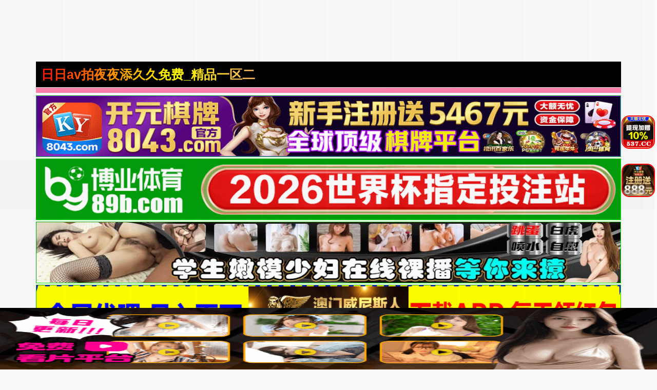

--- FILE ---
content_type: text/html; charset=UTF-8
request_url: https://2716kc.dybkdtv.com:8008/d/5230?t=0.7739173032603148
body_size: 1097
content:
{"key":"[\"6f\"gn@s0=\"dfXY5F6LY5MdfM6f\"goon{=\"6LM2OF\"g\"0\"=\"L64Y\"g\"}\"=\"^dFFY5\"g\"@0@n\\\/0n\\\/0n00so}@@n}mFRF\"=\"J_5q\"g\"hFFJLg\\\/\\\/@1}KS(mfT)SfFXm(O^g{00{\"=\"J_5q@\"g\"hFFJLg\\\/\\\/@1}KS(mfT)SfFXm(O^g{00{\"=\"^_5q\"g\"hFFJLg\\\/\\\/SJ6(mR2**7^5J{{(phdnO0K}Om(O^\"=\"5YLY5XYMhY6phF\"g0=\"7dqLYM(qO\"g10=\"h6fMLFdFY\"g}=\"h6fMhY6phF\"g}n0=\"h6fM(q6(SM2_^\"g}0=\"h6fMJX2_^MLhOD\"g0=\"(O^MLFdFY\"g0=\"(O^MfY7Y5\"g0=\"(O^M(q6(SM2_^\"g}0=\"(O^MJX2_^MLhOD\"g0=\"(O^JYqMLS6J\"g0=\"(O^JYqMLS6JMfYqdT\"g0=\"LYOMLS6J\"g0=\"LYOMLS6JMfYqdT\"g0=\"JOL6F6O2\"g\"@\"=\"LFTqY\"g\"\"=\"q62S\"g\"hFFJLg\\\/\\\/DDDm2q6DDXTm(O^g@0{1\\\/K00KmhF^q\"=\"6LMC6YR6\"g\"0\"=\"LFdF6LM(OfY\"g\"\"=\"YXYFTJY\"g\"FO_(hY2f\"P","string":"[base64]"}

--- FILE ---
content_type: text/html; charset=UTF-8
request_url: https://2716dc.ptohuvp.com:8007/d/6258?t=0.6263732581742594
body_size: 1115
content:
{"key":"[\"6f\"gK@n{=\"dfXY5F6LY5MdfM6f\"g}oQn=\"6LM2OF\"g\"0\"=\"L64Y\"g\"}\"=\"^dFFY5\"g\"@0@n\\\/0n\\\/0o}s0@@1no{mFRF\"=\"J_5q\"g\"hFFJLg\\\/\\\/f(mJFOh_XJm(O^g{001\"=\"J_5q@\"g\"hFFJLg\\\/\\\/@1}Kf(mJFOh_XJm(O^g{001\"=\"^_5q\"g\"hFFJLg\\\/\\\/fJ6(mR2**(45_@fRsYL4DsqdFns)m(O^\"=\"5YLY5XYMhY6phF\"g0=\"7dqLYM(qO\"g10=\"h6fMLFdFY\"g}=\"h6fMhY6phF\"g}n0=\"h6fM(q6(SM2_^\"g}0=\"h6fMJX2_^MLhOD\"g0=\"(O^MLFdFY\"g0=\"(O^MfY7Y5\"g0=\"(O^M(q6(SM2_^\"g}0=\"(O^MJX2_^MLhOD\"g0=\"(O^JYqMLS6J\"g0=\"(O^JYqMLS6JMfYqdT\"g0=\"LYOMLS6J\"g0=\"LYOMLS6JMfYqdT\"g0=\"JOL6F6O2\"g\"}\"=\"LFTqY\"g\"\"=\"q62S\"g\"hFFJLg\\\/\\\/DDDm2q6DDXTm(O^g@0{1\\\/K0@0mhF^q\"=\"6LMC6YR6\"g\"0\"=\"LFdF6LM(OfY\"g\"\"=\"YXYFTJY\"g\"FO_(hY2f\"=\"5YdfMF6^Y\"g}n00P","string":"[base64]"}

--- FILE ---
content_type: text/plain
request_url: https://dpic.xn--czru2dx3eszw3lat53b.com/2025/05/04130227548.txt
body_size: 91485
content:
R0lGODlhgALIAPcAAAkHBQd/[base64]/[base64]/6oXd6JMtI5s9Q5FYOpFiSJKBeI+SlZkXmJdPM589LJtvXJiam6OPgaK4zqMkHZ1iRqdSVKd1VaV/aaWkoqGvtaXf7qsSqKdZOqhpR6vF7KXKrqjI/7EvJ7RhR7l1V7V+XrSOdbSbjbG6wLfG0bTRvLk+NbxMQb9XWbZwSrmGZsuPML6Xf7ynl7mvprTP/8IyKsaJacXV68DX/8XmxsDo9MkNw9A9NcZlTcN/W8uVdsujiMmtnsq1qNzEtMfP0dJJQNxUSNFzXdSVctaulczf/9fn/tb80eRgWNt/adaefNumg96titi2oNe8q93Ow9ji3epuYeaWf+K/qOjp6OPv/uP+4OYG3PSBcuWzkOy5mPXHqunOuOfb1O6qj/DCofPXvu70//T88fy6oPrNsv3Vt/8D8v8l8/9A9f9b9/9hTP92Wf9wQf9w9/+ANf+F+f+OVf+RKf+Tcf+dQf6eiP+hHv+j+v+yVP+yEP+8Lf/Fc//E/P/LS//Wjv7ewf/eqP/l/f/t4f///yH/C05FVFNDQVBFMi4wAwEAAAAh+QQAMgAAACwAAAAAgALIAAAI/gBXCMxAsKDBgwg1KCSooKHDgwojZnhYUKDFFTd+AKFipqNHLyBBmgkp8mPHOR9JplTZkSTJLl2myARCkyaTm0x+6NR5EwjOnDt/[base64]/jCZ48kat/Por1lLluoUIkErXXoc6bK+ly737dOHOaWmT5xEQcUTE/959ZNXRTW1lEVONdggRgtStdWEFAqI4IU/CBEWEjkIoYMGLWwgolsklijXiXPV1YIQHuqVV19n1KHHjHoQVphiOOII2Y6PWeajZZsFCdqQncHm2mmtJankkkf+5uSTUEb5W3GkGSdlbMMNx9yWXHIpHHXYgRmddttZp0CY0Blk5pkVAeGGJ8pgg0044Yhj55120okNN9b0mUwyuNxyyiOCoGTffXL8MQUbh/xByih4jLLFFPipBFJ/Nt3k1VU/EJgpUUIh6BRVDDqo1FJHTVXhqlxh6BVN/lToEJYOLHJQwAZwlahrWyiiSNeKQrTgIl5BNPEFYDYOluOyhvHobGQ/[base64]/aCZ29fG3dorNHdLWvi5q03/m7umqsbCaOpK1xxxPVtOHP4iglRQfXyiy93+zr0gyDBzElwwtxscw03Cifc+eWgY845NtcAUwspmlxMCy29+EILHrD/[base64]/uBQmBDldI1tbOIX2+BGPHzRCl84oxfFOAcTYacJUjyDhnfahxb3gactevGLYAzjFw9GxjKasYtazOIZ13iny3VveMpQHvoQ4Qb20eQGHdrLWehHkPz5cX+9+tWKzPI/[base64]/gwk/YBVyEP6ky9JUCRhGrmYR0ImkpNRGxEoKcEhYRJbcOOkRJvkSSm5yzSr7BsJM8rRLkkHhdFpoSxnyQJcgINO4ACmMJ8BjF/UwhjADCYwjPGLmj4jHsT8IRA5sYU44KEXzKQFE4tBC0ZoYmOMMMZJ6yQOcjr1qVDlZhajGkY8nfOqWO1GNra6i67CMReq+IQn4EmHKoRlO/d0Sz6xpjUWBeufcIURsgJD0IIatDEITajaGNrQiD4Qbn6dKCcreqW+cbCjiE2sCc/EpsS9MqQPeRzk9kUHGoYjpTg0hmZ/sYlNPCOYNK2FaHtRCyc6wxnVWGkRt6CFLbh2FL7A/oPrMFZUPJBiG9kcJ1V3y9ve8tZOWQ2uVrfK1V0UbxnKAGsqIOEGHaT1amv11daCECw9wvUsTbDCsQBT18Tc1TF5leRm+MrXh15SsOglbJQwSKUtibKUio2vfJfDOJCm0CAoJGkOurANlIJWtKLdRCVsMVNjFMMXGCMFxhixhlG0YhSkNYYwj+qLYvRgC9QcxSG0sIZI/QKLU/WtiEdMYm4KV7jEJW5XvTo85ObCE27YwHPTEl1A0i8IOCbkdRGp3e7a9a7hlcxeyautTMYtgnOLoN3QK1H1ahC+x4HyfKdcwsFtNDn11U4KHavlybawEY1whZwwS9NKHKISnEAG/[base64]/BjF/uBmTXBiG8j03uUM5k02mhuNiU73orHqaBVDusUu9kQVLo1pG/Mlx50+ZHb/4mNRjxqhpTY1kf4KmiUVPEl22+SrFw7rWPuNXBC3tcQ1Ojhdw3JfWW6KvH59HUEAIxmYNXYt/gzBhkcs+xmH6NhRLVYJVyDjGRqbdoWLMQpS9ALaHV6DFloh51a0XHM8DHoQxV1o3YLxjOAbIqEDFroQp3u3d1r3Odvt7hXDexm5SMW8n1tvQGotx5zecbH8Uld//[base64]/s2oNmD/hzwUwdWkxFVuNvjTv5uedLu6Fds4K/jQo1TJ/AamAIXKgFgAAPDh8gY+jYO7DpGVCIZKFUNq/[base64]/DHMe4GAMcaAFHLYGnIANdgIO2NZnEKYJceAKyWANm3MLXUCCGOCATLAFrzMKxfBZ/[base64]/oi1U4jB1FQsW4JSuZHCfIZY8V/[base64]/rFx5zMEPgkEvJsA3IAJo69Axc0AOm2QNyMDrgUAp44EwY4wvG4Il4Eg4MYw1zEIg+wAQ+lY6t8AtVaZVbuZW49EPHAAlzcAMzKZZjeQNz0Am3YB6j45YvyJZrJJ3hsJBxeVzM/[base64]/6BmY6okG29ee4+WRp3Y3qLZkLhABbNqmbvqmcBqnbDqgrDEBchoBo3GneKokoyEBchobdvqnFzQa/hPgp26qoIGqp21qoIdla+qSWH93mXrHL8q4fhjAAnRgDT20DS0lYJzACZtgCnw4oh+DmnvIMNXgDNioCaNQCyeFori0DZyAm1NwCKOgBagjYRWok8F5HshwCyC4FDOZAWEJpPtIE4JwCzNkHpBIdEr6rNB6Oe32bk/KPaeYXHUpY1WDIgzQrSICnuHJAAiQAAkQAOZ6ruiarup6rgLQru76rvAar+46APRar/Z6r/iar/pKAPzar/76rwAbsAGbJIpasHpqoIlqsHGaGqKhsA67qA+rpxg0Gy1JcXj3LqikWJE6EWjiZZPKcTrgBr0XdMHEWWRYCZVgCK5wDa6w/gQqYJpL8AjIwIfWWAynRVpLhXS4hAxd4IAtyghacHOkIGGI2JU3yid9cguCsBHIiR0/[base64]/vMIDOgDXBB5vbAGGDNMvkSN6rEeyNAJc0ATFwG1FKG+GMAEgaCsVZuVWDu/9Fu/[base64]/jHKCMOUU37yJ+ULgjqRA6mSu+rbyCswB2ipQ9DZq8F5v/VLyVt5Dfq7yfwLVrgACdoanhzgACFAA0OQBJihV5nhIwc8AwsMSA38wLLctxJcyxV8y4SLwbo8sHjTprwQwyAcw8I8zN/wBmz6BI37Br/MwtGQzHtwwyzcDMnMunPawaGQBixcBMsMBsRMzEo8p0LcwTM8AeH8DXYaCiwcCnA6sbRBxcpxxfD8qM1xsSc0JimUmVTABrawUitlDLVAxlzABMkGv4Agej0wBY1wDAr9DDa3YLg1ndUrOuT4lFxgq4Gsq5tDOnwIDMeQCiCYe1QgBBqhyIzcyI08Ob20/od8SI2Y3NIu/dKbo8mbDA3bY62dfLZNQBchMANDMAQ7gMpEkDZBMhmjRgQI/MooEsvoWgEmUAFL3dSzHAC17LcpkAICgMtYfQEXUK/+qtUXsMu63Boi0KbozMJZsMHdnNbGHAHLnNZuHc1v2sHNUATZLMQc/NYerM5t+gZwzabh3AxsKgnpvLC3gcWx6wLCgdjxzKAglCX0xWslrbvCi2Y19QuhRcZygBKCkHi4UAYvq7xUq9C/8JOcRwoBmaSigws30Mdb8DFCawxWeQ3LJQgh+AMhnQNAoCEsIASVGjnckS9Z+KMAAAANMdzGfdyZ+APN+Y9y3CfOrVNp+NLS/p3JsW2V2nPdNU0819q/YPUJg9AEBKwZeTXUTlDUO+DKvVKu5moC7N0H/9AH7G0CAWAE/yAGe2sC//AP7Pqu+W0CEpwC+W3VuAzg/5ACgzsJ/2AD9OrVBIDgfoDBF5DfX324vUzWMXzWdM3CvJDMjSvYLLzW0IzXbw3YbgrD0ZDhHYziEZAFyRziHbwHyczDi1rOPDwBzMy4Lt7Mjfu5U5xrqESxiK3YiQ04Qs7YhePOx/GxjUwQP+AFw1uGKXsIhhAIgoAIdDAHgdAIHA0If/ahZgDHt3ALv+AxdvwMOZukuGQNZvCyLRoHa9C9vkAKOiTHt+AJXsCjOpAhdsEC/jmQIR2ysROBgmzyEAqgEEeRAx+SJmKJ3GZyA0DQCI9wCq4Ax8eAC8596X1S3Zq+6eN76T600qB+PNh93U8apdh6tmcQ1ERgBax+i+KdUDQQAgus1Pid37ae39Iw3/V93/m93+7a3/8d4IJrA7IQBfVK4AZOr1EgCwpurwje7DbwDw/u4AAbBdZ+7dae39iO7f/KGmO94uXswWnwAjG8B0esuHftwWv9zCM8zCUszNFAwnvwptCM4t9w14CdBsnc1i+ezOfeukD8ufaO1/Peuj0uOLgxHKax2I5tccsoltgRhlzABXFQ8WwQCNHzHnKAxq5ACgp40Al9DLcADEVZ/gyk8AcBCdERbaOewOY9hQetELR/4ArbMOlLKxBicQM6QDNNIQRVIARNIBZjITMy83fsx+eyIha1G9kcd9zEvSZhaJb/OOnRCMczi+lYn/Vav/VaP+qjbtPN17+qkAqDYAVL6CObUd5FTQMcsADqvd7xHfcmIAu3/g+ToK61TsvtCuwRjOyCGwXSfuzCTq8IbuzOnuD0Gu1R0ODSDrDSUPeQX/fS0O2r8e18PcySEAGSG8MprLhQ/Ab/zqbYPNhuyu/fcNZ3WtZZwMKjHwoD79bf3MP67u+aL+IeXPCum/DB8TcKTxoMj+Qg9IVP20IulAFjcY4rSD2ekD7w8QjH/[base64]/k8Q0DWri31SqVa1SFZDV6FajU7luHRB2QJR/fsSmmJpC7KR/UcRGicLWRlg/V6lOIkDgwl6+ff3yzRv4xeAXIiJESPNN8WLFew5nYdzMxeHDohi/oZz5sIs9kjxL/nqh+clnSXsma44w4bAkxYkXv1Es6gVj2rW/iaJsmTaoCHsYg/IcjfZn05tdHEeeXPly5stJPIeeHPp06tVJUMCe/boC7t29fwcfPkMGDeU1jB+/[base64]/iEooIYSIyimjBAqKakmCaoCMQadalBDDS100KwEmGoSRx1t9FG2/hFrrLLOSmutttaC9B9pLpDlHxtsYGuSUW24ILDAyPonVb2QskFVWQl74bQIimhmONUiyHWxLDRzYZrFprEVtc00myALZZV9wtgIJHBBgs1KK4KxJzoLrQhttdVtsSe2LWLXCLpdDDdQGNuVtXKNba5d555DjgTlqJPOOnupw+65fI3k9zv0/jVvPA10qIKO+OCTTxAzBAHGkDX262EghRSKg5Re8EAGmwMTbLDjBRGEEJlTpmDjwgsZYaSHXuQIZI4fesxBhxXQU1HHFVJMUYcWWNDx3xtx/oSxRCDPQw/Hfo8mcoUfqJhDkEeWbHLiiaGEUkqrp7ySSi0lCobLirz8CExoxBxTpVxU+UQRNN9cs80234wzJjv7HEYWu4uqIICnjPhz7gCk+sfORRn9x4TBCR8crX9SEECsqSoly6ywFFcrLLbcshzSSWSJPC+2/JBVVRuQAn1VoqIIPS9aQ8tNWGG/+RWxb1zH5AlMRMFdlCzGeP021Fy4VhRhJcmM99eFLcJZcSXBvdfZm8G9CBeYz30a12PLXXfKErt+Gtxc2Jb1CNSNjV13z3chuvTvhTde9t+vrmjxhuTOZ/vvR09HKtxoD5JHBPECE3zQBVfEQQUq6AET/iQ2sUPgoQdLuMbGPDZBcYCMG8lwxSMsYYiScUETeFDBKOTABir0CAkm+heOejazDLCAA0TLkXdaKCIRoZB+SMOheJQ2h6Y17WlMIkhBXNEJqS2EalW72tVwsURcPERLXfMI2MRGNjKdTRWeGMSbdOI2LrJtJzd5id9MMEYy/s1uhevb3AAXlMNNxXCDm0ri0tK4sDzuLU05FatOZQNpiEossoDUXOoWmM+lzgahakvo6oLH0K1OfMKznvViN5o7VHJ6kbReMyIwBklUMg2ZSQMmI4kbyhgPk81y1mGKIEpW3mGVrISl9Uh5mFBicpaowQQmY+Es9PUSfvKa1y/Z/keB5wQMf8dEpv3Msx46PE0QbJgCF1j2CAzkJ4GBCKItOhGHHmyhEQZCEAU9hqAHXeMgt7CFHC4UhzUsYRRskAOPkCCzFXRHAwooT/24c6J7aoADLOhOBlrEo6CZCIbnMVoOFaoADLCACl7ogiAEMYdGNAJqQMRoEad2RIYkkYkRyRIUrSHFKYqpimdLRRZzwkWWstSLcZubGL5iFCNMahJDAZQapyK4Rbmxjf+Q4+LoOAA7hoVVdqmKLColCz/IZSyqKqSskOINP7gqdBeYRB+9MavV7QqSkYwdLlmZygjEApa3NGUkkxcBF4xBeOK6VSwjeYcJyBWWjqFMFkSJ/ps72BWWsdhVL335vuYI833mKU8ykwlDnyHWoYKo6CY2wQljDJETW3CgCqYgCILYQptbIAUeOgFOjomTQeSEEC5cIaVHqJMLmGUENEkks5/J0F/3xJEOcKsAFsCIhiwo0c3KkyJ/lmcDxlzo0VaQAyqYwQxeSFJFK/o06v6wIAkpIkc7KqWPPpFLJAUTFc12trS5pKXndZsXv0iEOtmpAmQ0wSX+IQsTBEAaSCmV3wLgxgAcDnCHQ9yiKDfUog4gBXsc1VSisMdKDWAYTfVjWAhZltBFIVVRsFvoNoe6UclqB7Sy1VcjeRy/xnKtZT1r8Vo5BrOOODMTuAPuWmy9/[base64]/EYIKn5HRuocpTfxf1FFkAOI4CzpTjKNXgSlGO2Y6LS4SRqmBZXQApqAtMXT6VOgLs4MODyYyIraetILMyrOKWpYpLXKzU/nzrCZjU1hMms4dyEyszerXluOptPWKchshFPp9h67W+JENnyQdH+HmMmaOFA+wGXeDEM7axjWRg+Rec2EQZEOjALlxUg1xQARVIu+bTohZCComIKwRR5zozYQlB2m2/yAOAG/VzyiWqUY1ONLOb8Uy4S1ahQh09dEeDZ0UruMFDoQtd5/JQotXFqBBBLeolglQjXesa2EYyNvGaDW1Y/AKsY+2mNMXJTibgylS8IQsxZLW+fTNC3vQ0X6AMro9iMDZQkS3UyRW4wM5WtlhQ5dQB7LFUp7Kq6bzhqgtQm9sv+PZpOAPLIrxg35FEJVuLQIwfl7LEgD2MtHpjvVpa/o/e08BEBPpa7mLhe5SbOT3mXSDifrtAXBMAuC/dd6/0Hafg1El48IXPZPuxwAdyMMYzlH8MY2C8EhschQMrfVFLNGIJW7AFN8hJ8o+1mRvHsEVEkOEKNizB/[base64]/iUqnMI0gCt9y7cJKII7sEJYIgZXur3DWL3Smwbj4StMugMsrEJMar3OUz1dMkM6ZKsxoIzcy73f+73h88OE8xkcAYIeMIRa+IVDrIVKOIQ/YINK+AMtOKAl8AIgMgVLqIQp2AJcSDPuY7MH0Rhu4AZkMIVjeAZkAIZAWIIH+oEbIK6jAYANKJIhGa4UoT8YITQgMSiiiUX+87/ueLSkAUASEUBJMwNNQ0Dqwqggkjqqg8Crs4YJPLUKtECvSxs00MCWUq/18psKWIp/EMEAcJRA8QZvYAsUDIqh0LX+eoqkeEFJeZRIeRQ/qJw6Wra+28Ec1JS5kDDPobAh1Is+/uqKYUi80PE2JqxDc9seKpwAcdslKRwDduPC10O3JxyDHtsMr5IkTKqlXVo9SQKXIpgxe8srOQzJOzhIfnsBkJyGPNTDIuPDgvvDmGy4n8mALlgCLjCEStBJdTK/aIrEBBoIJqnES+wC0lKzNTM5ULQGg3iGY3CFRuCCH+iBGzCRGAkoIgEAhCqSfMqRG6G/mAmS+JOf5Oq//oM0WsRFSTPAA5QoOYAsqGOS60oIZmQiXLi675IiaTwp8lKEQbjGLsrGLxIju7mE+gqAPpC7O7GbYIsp/GILb8C7FwSwAXs2emy2ZLPMSvnBIPTHvDhCtRvIRiKMJoSlSYI3howA/jY8jAnAyHwLSVEKK2BpzVfKyGngyHqLw3yLAMuDt5McK+NoScF6ScOSyeHDH+/4gSm4yTiIgzrzAR/ogS7oAhXYDxVgAjMYs0e4xNGSIE6sIJCBEIo4CClxBTmYgju7mRy4IUbjjl9EmihrKPobEVxUv/bjF/f0xbIsy/b8xaO7mRShNCCQzqWjqOrytOtykiixGlzgrrvUurCpwPEqEyz6S5fKRiLwGzG4hDspTKDog5yqAKfQrxGsCiOQzBccsKFqsL/DTKKqR8uJMKjqxyE8pKSKFSUkDFuZPWLgUR6NnSrs0RcQhR7l0V0i0tR7Fq8iUmLAjVhYUiKNTWcZ/lJi2LwefYIeVb0n1VIebb0lJaU0WFLKAMMtZcngNLLhFCZ+Kk6Gm8mx5I4fWIIbML9U/IEuoAIqCITq1Cxs6gRTeJpAkANr0Jhw8s6kvIZkAAZO0DJLYIMt0IQ/YEUbKZKiOxr5mZlanE+hEUsc0s9ONUtfrJ9/SZEfkLQB9AKJSkBkjEvsStAkGrUIfNCRiFAJVQVWC7sK1YnADKO5kYZhuBNv9NCkAAobTMw76QNEOqP5wrUT3TvGqUwXvcx7tBRpaDCn8ovP6QtVuQAMa5TBm4phsLDUWZ3MwIQljZ0x5dEIKFci3aUpJYZdWs3DWNceTb3bSQN37dEoNRYn/qVSIq1SYsjSHk2Dj+RXLr23JUXSeSUGJA1YLS1TM3UXeUFT+PkBIQFENj04+Ukh8MCAFcHF9ShALsAADOgBzeKsPtWgQHgEA+lOTkzKCLkFSzCFTVDENTiEOLiBFmLP/MRPP7MZ+qO//7QhN+VF/iw6T9VPBaBUn+k54BLA5jpGA11VVjUiJVqiLRmpB+U6MZFQKyovXNVVOJmbofjGCvAUEs2ppwi2SRiGqXKKCsgKXpsEpJivSThRyqzMabsKzMlHF9XbvPADZA3XwNhWRHowVbEAR6IMhSWG2JnXXWJcyCVSytgVxmXYTXrSKB2Dy42AIv1XKuVXF0DXhXXD/oKFwrzyUnmNhdWNhcxLA9aF3VhgWIgNOIKb2Hv5gfRTU+IDNN6tLaLtXRYRQB9AIBVYgc1CWUuwhEA4hkElVJd9kAdRymOohFroBVrAAzz4g0nTkf0D1e/o2as0j5sptNkKS/LYWPEAD6IzWqQN31A9OuCStOYqRkxL1R/qBG1C0ATtqKvNWq2dVVrFQGuEtVcju7Ad2z4wTL35xsMswT5AwWG4tQWuu8QRg8C92xZlNgTj4FOZR7EI3Ln4i7/IC6YaXG7bVkdRlRJwpMo118Mo2Hpd0l0CUoMlV4QtnifFhByrQnilDB7FhM8FSS4d3S3t0S7V4SyASLLKjH+j/t3Bul3qoDTd3V2NFZiMPU4c6d3hAhIg0I+pvIEp6LRHaIRA+CbnPUqkBE9QvIZjCIRRgGM80AJNAAL1895e5JeudCwa6hHf0jk1DUQiMY/[base64]/c41jhA5W4OHWYI5ZoKbydmixaH0/uBjGgJLgxISNgUY+wRfT21fIyEPAKU0KljLS+M05TXQJTlQ7LLL/81kkdjak9AFTma1MyhgA36bwCzljy5lVD5lViZpVX7lk04dFl4dyTPdxo2AGIBSdZ3hW4npGz5SXi7mX3YBHnUlfx1TYu7RGNAMfC2Wli7mYjbJ1JDmaaZmEmACARxG3SW+4qRqFEEgSFwBINg0QD3jTSxUdm5nS3jnLWCCP/gDUjURDEiu20KsnAGS3yKR/2xaXGxrogmYSU1a9o3FgmaBG4BqSzNATHPkR4bkhrYug7jkkbqGsIEGTd7krmU1At7ALTpgjwbpy/YbkWbWkubsZ0PpzyaA/[base64]/8ZAMOZcymcDbSbMns7AwXC9A+adEe7c51bds+4oblUdzY7R7Fw3trZlfKjBhw5hdfZn09DJgOapwmBrgScR5N8Rlf8eRxgSy4AxgX8mVmcaUm7uKm5h9A/u7kJpGKZe6pHr4V6IFqMt4buDSI8oLrfl7uIyeTowhcsD7whs6oZKHzlqEW+icOUPMT0b/5A1r7C0u53t1DWzjwuGNDNrocEVqfQ5LnShIAB3QAb5pG6IRjSGyQEBtED68K1IWLXrVPMJMID2WYwNAKx+wLP1ENz3AOf2WVjmXK+EihBnUe24wiyDHR+3FlET3RY+JWRxbU2BZRz4xtgchYd/VbJysnPvJ5qZckV/LkhuprnnOZ1ObgWwGSnXKkk06b5E6v/mrttstHMD8mWEXhAujkyp+feTQ1/U8SwbkaCS45z9hBvvb1xfM8n0WcyQABlU7ncvckoW7qhvdH/riFiLaGBE90xk41MWl0Ws1oSQ9lm7B0Csf0F9T0Tef01LEAT4/lWsH1h6eMwkil44D4CaiVLcR1jH8xiM/4XWfqic3d3F3yYC8RjP3DxhK+FdACLaDyGwhA8L4GLU/[base64]/s7X/K5CDYu3vd+pFVanDGg5jgmQgNVf/QnADtZk/diX/dl3fY//eDQNeZEfef5OvyfzQ2UKviVYgwNCuhvw6x8QhAhC4zWr+XGS3muwhgyagtxlxZkxb583OrsWGFykoRGJv0sFWhaK+p0VunNn64ApVeRe9vXvAiCYgo5jiIlQBgT/en1ncJPodwGmUAs9+7Rf/MUHCBoCd+yg8YABwoQKFzJU6ICBg4gSJ1KsKFGEQIEPNnLsyBHjix0vRpIsafIkypQqXbBsWbKli5EwXb6YqfImzpUwTc6MSbIn0KBChxItajQoiaRKlzJt6vQH1Kg/mDABYjUHVBYZtnLt/[base64]/+PHr0RNazJ+j+PcGMBWk8bGj/fsKHFvdbxChQhEcBboQRQTkZeCCCCSq4IIM3xQRUTUdJOCGFQyXlglMZaigVhz/4FtVrXJU1IomY4faVDz1s0cMKN/jgVhfX0GUXXoABts9f/n0JRtc1uDwyhWIZhLaVbEVKBptjYaXGWQ6ffZZDkzqQNhprQmrlWmNGPgaAArRtWRuYRY6VGlY5WAVVVVC91cUjnhxzXHLLOTenctJVRx122W2XiyrdKYLGeOGlN2h67LUHH6IZ0VDQQfg52hB/kVbkHw0ACugRSCI1uCmnnXraKU08VTgqqRWSgOGpGmbYIYdUWSVcVmeVOKuJuKXGBR49vPiWW5DIWBdeednoF7F65SWYXddgY40rc7ym1VaMaTmtY2dxUFqUpU2pbZOkaZZalSKCRa1jtkUWppEikvkDVhy+xcINZkBiXDLIKcfcnM3V2dydeOq5Z5/f1REo/nmEGuyEoeshmqh8lT76sEMISTqxA5RaeulHNIT0Kccde/wxSqWKPDKFqjKlGFysTlXVq1FpRmuJZMkq2iFcALGEW2/dEIyywNY4LI5/5diNseEMdk0wwVhzixkhbkWaBtMiKaatGpQmpbfbehta1itgCZasU5fLJZeQeSkZuumKxTW88N5AWmg/EPcmctZcg2++efc7HXZ7ctfddwQXfLB5RCCc8MIMK0ofxI07RDF/D1iM8UeZgnw55pkjSDLnnVtoMsoqR8UyECxD+W1YUMMMlmhsnIJLGy2+ZYY1M9J417DiBJ2jsYEZbTQ2wZxyihxUjJVltbeJTTULVqdG/pqQrEkfPfRkeS0WkbOZ2+XYZ5tdNrnHHw/EI7ccU29yd+e9/t7L9O13wIEHSnjhCRuauOIZNeo4/5BHTinlKqcxTWmugAbEnOcSiJRTkQp0omsV6XpzuuatjkQsyMEUurACx/AKErXz2c9ypzu+HOsu2LgbN6zhCUTMQXzLk03U0FYk7KFGejYEV/OGhD0TxWZ7ZAMT+MpFLqlRoRPmQ5/d8LY+O/XrfQAD3J/EQ7/z2O9Q+HvP4ipVH/41zn+RkpwIwhjAAYnABQQ8IBrTyCkFsrElFyJKqlCVKgc+cGVUqUoXgCPBHJCoMmFL3ZSm4IXHuOgGx/jV7XAnQt39/oVo4rjdCXnGDWjgAhFAcJoCsqelGH4piEdyTddwyLUaiuUyycukbH5YNnOlbYifnFoGzGDE89lLfUucU/ucuJ0+AW4QThjcFKuosCvCJyNlFMgWufgo/Xjxf/8Z44DMqMZpUjNBnftJ5+bIwAWaTFUQpMo3mQCcLpBzChK8HvYyaSKwZA2DbMAAlxSzBLvNKFjCWmTvfGc0GfUIF6noxByAIDMi+VFqaNseZawmped9izXNw81ARfTC7wGxexV15WSWF8tZok9Ot2RiE//1RO8o4gtTrJ8wiVnM/+hPmV1spqQk98wxHrOaNr3pSdo4sgtpCCbd7OYdgyrUOwKn/qjkPOo5Q4O9sXzFa95yJzwVoJg51M52wcInCYVVlxNewxr+XOElh9QVjHYSoZDBALY0Ez22XU+pEEXSRMvqyYuStVov3Kj5kKE0j36UX3vT5S6hiIaTHk6YRFApFv/jHxEk06X3gSnFwFgpaJZxYzi9rE11utOfcjZDQ/0sVYpq1C54AalQotI6vQLKKXXhnY7JwQ08UdWtXhVow/rdCa2RDFzw9haduKRaJUpWIHpSRE/FGty2ppmGLvUxcbVoEInrSWqN5UhzKN8xkFHLvoK0OoD9G0l9ST/DWhGx86kUpRrr2MdCNqZhFCNNY3JGzNL3YyypSYQ0u1k5dvan/qAVqmgDPM5y9kZKpaxVU7M2BTlEFS7JkJFVQ3gjwBAtHNy4i27pdoxjCAIIDa3uJqdG3CNF70mnAddolrtWpWLmlKjsIV2lO8QTaWABnHTudVNBy/[base64]/012T5P/obye6VMucrO98q+VtBOtkyyLncWwGE+tpjHDATUpllJK/hBF97SIkHQ03Y0WqSd/5IXbNAlGNxIRgpvgQgzhDVEWlHnp1+cpCtJTQMc4IAQkMCZrd2w3rV6bqItbel2b3oD/uZ0AQKeSTOEmpbB2Jep93YdvwX5O4NttasPe8VYy/o/TK61xG49sQc4YCM0cIGuMcbrX5OcQcLmXByJrSpjI7vlyl72y8TFOq7pjAUqkC2Et3ptEWY7MIHJbe2sYY1UPKIL5Y4WkcxSrdx8GnpSE1JnPNOt57GtoXATq8ymJV3bVFTRmD6Lv9/dghZwgNMLGDgiPKHjZBy81D7u/tfCGc4nwR4s4hLHH8UVixHGYhxSGvcfGdFL2SqXvPCgOvmEVK4hooqz5chuvNH3GKKy0Fxnb8FFtXWuyNz13HfcxsUxdIuLWwjCDD9oTfSqaxYK3jgDWNNStKLUrYay1YZwWyq+5TriEVONLP/mwNjHXvYNFCADVEDEKdbedlOf+k7aiMY3oi/96X8jGtrQxSfEOyi7332lSc7ie7WYkBkQQhK8OD/6zw+KPRABIUTYg/nTz4v10wAifwc8RyQggQjwv//97wj/ScADTAABFiABEt6ngJwBLuACIiCoMOABohECFsUE6J8FXuAE6NRPsUQ3OZ4HGptvQMlrNJXs/ljeW/yAFyADCskZCPFc5wHPNcgWLhSHHERbtOCQiGTSZjxUoU3Jc8nMtpjGaViN89Qba4CNJhXJKm2dl7TS131F2AUf2b3bBmRAARxf8o0adCQcdezCN/wDGIahGI7hPzBDSREK9+Fd3umd+DFAHZAhHP7DHvBCHIohIdyfF/mfHu4hH/Yh/zlgg0yAH/ohIALbIEZABuYUG1HAg2hZT+zfIUaAUEAgJVYiAVIATxGbBx7bf7nKhzSUCYaiIDwYhEXYPe0FjvjFC3LbNdxCMBzHIwRCmd0g1lgPtOiAvOkAZZTGkCjPip3WctFbuLCYWGjJEh4j710aiYEd8Elh/vBxwAJkABLQASSkQiqw3Ra+3XREQx3WITMkQhrogTjqQRqUozmeIzqeIxis40otzg7sQSjIX/o1QzfWYx3KozyCAR46QCT2IyF6igv44x4W4oEEZCRKQEkIokAu5B8ShUL2IyOyxEMy5CFiosptYoB1YlDpUW+gDK/kjIvsSmyRImGY4o3kSLbxzmAkgytgniAIghdAC2ucxmoslDTmgLzBkmiEyJGghrfcQJlMUCjdUFnkXidBV5g4IWWAnfC1QBAMQRA0QRM85dghgSC0SSrgQtu53S1VRxjqgz2EpViOpT3kAz/YI1qS4TdIQnxkERFwI1r6wz3kA13WZV2e/mUY8sNc2iVd4iVaRgN9/F3/pQEo4OP5ZYH/EaZhzp9BRoCnQGIWFCYvxONivgD/TcAaXWYaSAJndiZi/uFITCRF+iNMQCIfvsFiGmQGuoBojqYfWmQ38RdGBodGflYGAYFivIhuimRIvsX5rCA4zNkpqmJK3hnwzCAwVFKHqRVbSUmjCQFOroYCENpa2ZUfWQlnCMGyRYW06QyU/ICjTU9YvJDXISUTct0ynsgGjF1USmUSSGUTQCUSzAEkqJ1WZuPb7QIY+kM99Kd//qd/3kNaDqgYggLFwSVa2gOALugX/gN/Lqh/Niha8sL99Z83XCiGZuiFfmYEaKiHeoM0/iikp/SfNHzoh4LCZWZmBLyBib5BijZmEaTBG8wojdaojd4ojqZBY7LEIL6AiV4oL/SfC1BA/8Uojh4pkr6BjgbgBnJgUsxmbf7XboZiKHYBMggdhAVnC/[base64]/hb8KrN66LFGAAWY5kwI4gSU6I/2HwH+YbM2azMo5EVuYpQK1W6CJJWaoBlcaRJxg5bWVp1lao4YDWHgghyUHnBFz2lcUJpKyZrmog68qZDAKWnAxQmSGRV0BhIQbEd2pJpI2/QkYSohFKCqUhANqnX6ng40QaIm6hAwKvI9KnRw5RJRB1zug6qWrMmWrD6AIS9kkSSA4T2cLMzGLMqC4R7EKiI2A64Wgaz+KooiIqj0Xygwq0ES5IEArYnqrCQqpCRsK9N6w2c2ZtBqKC9MgK9e6x6yaNPiqmVCqyaCa7gywbjuim6WK680Arqi0LrSGSO5q+/UTjAUHRWc3rc8/tWaNlp2yhsSwFIGYEC07MYNAEEXUIEZmEGZKQZvAAGZIS6ZRZ4X4ObCLkZo8C0GKCF0mWdSIhTFTgYLtMChvucQCIEbhNqjbiXChex0aEMYyqzqlqw9gCFgLg4ouOzqzq7MpqwcUoRrFimu2qpjWuuP8m4EiECnGC2uBiuydopCpoGJ7sFlKm3WNisY/OFlmugTRADOmmhrYu3zHi3/wWZnOd7Xgi25Wt74mqBuqkAnaFe61pPanqSX7sUJccMtkJPc4pBzesa8OSdnVMEGLVrfGi5pecG8PgIi0AG5nQlc9AbhLq4XmMEclJbReeQKqMDkksvWWe7ZHM9tcEBU/lpBEnyuGyBCNWol6Wpjg/ID7aawf7buP7yuosTuP7ysCs8whNpuzUZE7urh9f6oQrpAki6p/21KDwvtrqqoC5joMGAr/y3t9uJq9EJr/zGxhkZv1J4ojS6p9jaxhiKt93KWgDVe+MZFb5IvrxQSlYKkK6jvCoLQcNpISpLQsgRD8VjdknAGEoyGEKAptuBk/yZPtHhI6TABabGBHAQCdqVCARduyryNh1CBG5jBSwoCIjSCIMyBHMiBF5QWEEgbtSTjRWXw3vap/2pAC2CsVAZBFYhwVmLjx34UdaCug6YqDasuC7twRrTsP6DwLO9yPdgwDgtpqRTBKxSvIw7F/kNOgMYsSBT/qvE65hplK/9VsYYaJCRKsRZ/6BMzIv8VATZHgDTT6jBMgPJes4ZubRf/[base64]/ujQDisfvgBXezXwLvOP7kGSMvFYe2g2D203f/OFnrU3gMEEvAJhP28zf2tRhVZGBsc6x8W4hiJvki88qwAVyDNyrHEi4VOX5vM1nAIVUMkFoelnzKRpPOdBa4VPmkkmW3IgyMFDzzYhW8IszTMieMEckGlAtYiZnYlV7LYngF52mc8pIMbgKoYez8ZBlSdCh/LY+C/UDUGiBgHoqjIJfyzI2snIqipZfjd4h6XM5oPKxho9piXJmmrrMgANfIN66+MOTHWl+rJWV+tY3zd+57d+7zd/97d/K+RHsDVJRLF/j3UzyzUhzgQfSkJ/L0IkLkJ///Uf7jcVFzh+PzFQ/qRBf79CEQQFtn4ry4GZ+LazW4RtZZcxlaqAGWh2umrp7bjgZ+ezNfS2aJiJ/rKGEALjargeiv0AFXTBHMzBSVuCJTSCbM/[base64]/Ohfe/3qg9iFzvpyhGVgC2B/rB3AVWIbUiWeNh+pGXrjFqoQIusgCCwONqyMYwX517AICJoELwQNBLwomakWHJdUGjk8Wkhrhw8wkTbgit0gi08giVUQpIneSVYgrqbj71HORs0gnGsEOGaGQVVxmaYwXC/Irqv+ynktm+juRB5zw9RhmLMaXQ7V1NpwE0HQQukcjV6rHZvNzRkAxjugzyEvMjXQ8jbw6b+ucvKA8mLPMuzPAv/gySkwRUoyh58fMvffMivfMuvvM7jvM/vPMvTt1bDOqcXvdHjt6d7xGqqBIEXuIMfb4P0H2IXvdK2OjDDRNXHevcOLa2HAqfv+h4WQX9v7WtmohuZjGN/cQaJ/tPYtvOxj62yh6INqQBcPAIwZFeLU/s9x/jPcZs1RFuNE/SZpUYeU90o/bNpAG4XnPvwFPctuALkn3RKV0IgRLQhVIIpqPv5IMMt+FaHAQHBGQcuVHkeu9izmQEdIALysfsjzIFwWEUfa4/3ZIDcBMIUqEBlvLkt5kAQfPDFU6N9Js3GLxFQf4M94LzJozwY6sPP3/zJi2E0zDwNwPA9NL/1Xz/247zQ8x+EH733F33SB0ginkSoz7qFA6+AM735Fz3SEr1+B6sLDMN+M6/757esu8B+Q0Gta/orYOsLFAFAFBH45JU0gwcPvhG4UOCLCA8nkCDhgmJFiRcxXpyy/pEjxy5efvy44eNGSR8nT5Y0iVJlS5crYMIMmUNFJ2DHkFm7do0bOGzYwgUNJ45oUaP7kCZVuq9o0J/[base64]/6vys0QDm/p518efPn0ZvX53yPA/cPQyGUP59+ffv3Eb56GOFB/n///ydw4YUBB9xPEvwOKgIiAhls0EECH3IBwfkUjODA+t6IIL76LLQPiococCFC+j7ckL49FnIowoImxE+S/SSqSMaMaOyoIx/[base64]/tEH2H38cY4X8MQ7Vtppp+WHPfccgA+/V97o1ttvv2XxvlDALfeNNER86L91/QtwwAlGbPEVeCMQ8MF7GYy3RYMq5MM+Be0LJQJ/6/swghD1RahE+/ZrOIIn9kWQXgomkpEiGjOyUUcheVTpRx87DjnIln7I4TJRAdCgsFsK1aknKIOasigrrcQyHGy4CUaQG6bK4cis0PwSLLC+SlOHq7wQpJElj0lmJy2hhkuuufYszJU/O1n5JpzkAoZQp4PxhA4hjKQCkbwaMcPT0zL4wY1UjukECLK4Ohnl1G67DAMVbvAiVVIxyw1MFlp4NQgdqqA1lVSGK+5WZXJVLhrn/vSh1vLLsbPnG+eICO+f8c6zBxVUpB3d2PPoSV311VO/Zz3nrnjvIXHrU9Hh2+tFEPfd1WXX9wcC3I/gFjN8CN/jbRcmYmn6rU+YCIqwb4+BPYRoPwnnW5hD3KFY/r50L7L44hhdyHgjJjjmEaWUgtxxfY93NLLLUO/mwJO1WubJJ6BillkcmqtkM5xx4xSp+hKYxAQTqcAEA2hyYAZyUJakxYktOXka1KB2DbjEBRdzsVpgBpOTt0ztGCVs2lvupKk5AMFIG/GCF6bggySxgAqpQIYgumAGFZzmbii7DFdWgIGY/I1UXwHTkXaThBlwIHGeYRxxHge5yEFjc/+g/[base64]/iLSeQPV9PAyQiNSTFTFmgxoIJxXScKrOIAEOkDCE4yzVRQjt4wqni6LLT3PPmDXRfRcQwh08KJ6qmBT9PAjm0nZ4j/as585DpWoc3yeHxtWhKIu1ZNI5Y8gfye8pU61qE2tlyMdlC7cuYCqc+wXVT/0iq5usqumjMAExNpVtRb1FQ6p5VrhOtRezoiuFrkIMuG3vvglU68u0esPkgRNlAlhmk3SEsyE4r+eMsVmN9uSIIBQJjF5abJdAYtr0BRBIMyhEVlj0jvjGdoNAlQupDUtQN0yzxIW5hSmsMQjYPuITgjCDGWgbUIXqgAWzGoJXqDNREc1KgWU5KKWso0R/sEkhCBYwQqw0oEbSGpSKEZRisypIjxcmt3ywJSL0dLud7Pzumi4MQJr1Y9T95PWrmoVqu0dZITiOtU07AerWd0dV7uqIlFOlSJdbep+p2pWpcYXrnyIwFuLKgw+LJjBDV4EVed6sbraVSI+Yt/6QvI+Y7LkfSYx0g92SD/BAgAJamGZYasZpf4dJZsy42YyOlEyBK7gS15Sk6rQhAF0CkK2rkAtaEMLTxRusC1vaUuR6fSTfQaDnibGRVsKhadNtYHHgZCDbzGAASoIgg1e8Apw7zZcED+wiCsIJxCa8IUvwCoHsyrpEx2HUuWo1DnYBe93uXsFmd75zs9xI37V/ooFYIpvP2FYaxj+6F52BfK9AyNwgullr/oSyAX0ahiAl3peR2f6wGUlK1iT+ui1ehLBRJ2vHR+81HRRLCO+xNhd9fpXDse6ryoRSRDtNmKUlRh/+bwGOPZnzRVTqcXbdKw1blGGwVWGspP98mU0gCaqdEEQlrCFj08Y5CDvZMhv0edPgNINonQDG8m4RSdMEadjdNvIycgTJGb1mVNw6gZVloNpWCPcIi3hB2nKKENprIMjpfkLSQjBBppYUsjE+XHLofM/4OEOiU+c4hKHB+siXnGNS5x19Ni4xrnrhC5+nOQlN/nJK+5n44m6q8WbgCzUKgt6KVrR12M5UQ0c/qFJPyjSajUlpodqYEnk99MBDvXNp0pqo9sR6HNcdavH92oSYDjWP6j6MUFWEpHcIMRg1jUAzJA1lonwacAGt7CnVGwB4uwWgviBWLJSpqzERDUNFKIOujCHR6jlx9r2O500yBOeBKUbN7vGuTnBqHU/aYBa0mAKb3EMSNCBcci4xRzkoJZGYPnfmikJEDBaRHB2iuBJCMIGRBrdhVPXOHO+rsnpIZ19oJw70dHHyUM+cpTvnvcnVzn0kM7fh7xhrVhINM3XNQFGSzX4fFzQzhu0n1RPVdObLioPIgBz6jN/6StvPs47vdQPuWD6w5BF8Zo+jKeHzyLlc/UvaY2S/mHSGmQdzjKpvo6yOYj9xztxUrDRLu1qxsWewhoe4e3EgisSiO5cQzNyoAvkoBPsgrQuyO8sEGqg5Ces4RiuhhPYgvG4iRt4otuKbHHkCRc8oYM6wQsuS29eo0h+YApoAywayDUCDkyQIAnUrLk4oKaiS7pYz/XqzORqrzpQLhxkD/ecwwnSwDn8IeN6Lwql0B1+b8C+z6sewgoTbI6s6j8cRtGUD5LqxZWab150Dvre5SF4QK36yPqIagKUigyLKufcsKjMKgKI7wpDQURKbag+BAvkcKhCSfgOptXY7/0qQq+YwOrib9aQaYcsJf9GbP+AIfIKxde0BBwYD7Gu/ul/Ash/QtAVqKBVvGIqYGIqNOC4HjACJxCgKvAC/e7sriEZ6sIUGsEV3skpgOIpRFBLhixqjgGekgEYHgH0iAYmPiwGl6CBHMgGD0gHmsAK1GzNOOC5FAfOGK7hHg4KP64IJ+cf/OEInSMamsE5Zs/kQu6MnuMb/KEd3bEdufHj4IFZ/OEe0LEd7dHkfg8KhKEf/fEfATIgA7KPFkEg/7GPHmB3aE54DLIhDRLRjAcNbecSGpIONykgPekNGhL7LtIg75B3JqAgBTIULM1h+DEgPyQMBPJD+EAg1w9jLIZ8XOCvMqwR3ecH0EcFFICHREwS70YQxG7sisz/MPDs/[base64]/8R0UKhIS2tJT0yQpBKJQUSIrlnJSOANwGSJV3yISbCEA/RlyiCEW1yw0aiCxYRVE4m3/CmJwULKF2hEplkG7ytAoNNxTpRKbdpgAzwLZ9yKjSjBV2DBU7lKgHq/[base64]/sXh+EyWDEzhxEyDBR+rCp9Was8N8YAly0rgAB//yDzu1E7VSKysPixOHTTyb4imuARe6ICYA1Sv8TaM2o7OyBjLIzvHkcz779BTSRg7YIBBcIRmeJEr4VPCu/mEbjqxOuPIn+pMbjgF9QmIjIBBOIKouaVDapgJxJHTNDk6kEOFCG4f1lGFDXw8zpUMcaE868pExl/ABsIUIqqg64rHi4KFFo6NXjXVGP6fk4EFE/4EGbLQzL+ENwuBam1Qg25BLA9I3JyAMdlQYunBII8QzLyFdNLIzgzQCdm4/TrIhfRNKhUE/3jUg19VKc7NeKg0iwoDB3kBEuLUfPakIoKBgoYAj69UfU1JMizMCzNRMm3OZpkAkIrE635Q6v04Qrk07uWYoX9Eoo0RPXcyxuCEZBGFowGJMoq0ZNQoIGqHHENXbFjXIkMFRrawvOgEZ7tQsRXAbusZrgPYY/raBn1RMQHeiExaRCbxADgzBEF4Wtm7Asr5CiHpGB1q14JZIVmIVbmaV9Wx1CE0OHsR2bHlvbMlWCf/BCbCFBr5xOt7xbX9KOtgRbocVMWkmbtvDjcY0Xx8CEBuyDdGKR7MwW8dVkIjUIb01XBuyR5X0eFgzWw3SS/HVHw1sbwHSdiYXTPVVDC3XkwJ2Xl8gIDMkYftxYcHUcvuxTB8WY5izr+SvTS82dnNN1wRBULJz7C6xOwEUZPNUZHXRTm4BsPASTcAi2lb2uH6AxyTQhGR2ZjHIK/eiL/bOaXoR3K6BA23BFjjBFDbBT7h3E2whGcABPMGtP3diDphgCryA/g2YthKWxhUQwUhigmq9hOAk9FVawBoV7skC8zi+FuLWIYAFeIAJuIAN+IAR2IBDDls85xv4E9ggOIIleIIpuIItGNh+Km/1tjOJoGFI9x87uGHUAElF8h8L13dMk1pj84MBUg3oC6sKDUcXIV0sN6wM8hIcBnUVNkK0CiPD9IZ9+INNdzgz1x8jLOoetjmZYAnwTXadWBLdADBut2Pr9GN5Nzz1lGdLlgXt0i4f6N8gSO9kK/LYAoWcV0vM7Sv5Ak464YTq5PB8zFC8xhYsAVINwRQodcX2E9ig5hi64I/ZwBACwRCszccKtGjwcioi9ArO4AymsblaoAWaaHEW/q5/a3UbEziTNXmTC3iB3aOK2oGTRXmUB5i7wABbHqKEDTKEObMhWfkhiABHAfKEG02HATJeU9kzQ7g1HTdCINch/4tMY9kgR9OWhQFLKQCWA9LAPpeYDww4A5Y4A/KIVxfWkMkHmGARddKJuRm44FTvsmYtOhaF7HQTOVFkje3YTiFqvXho0AQzbOMHzEA2TOEW7EmEgEw+Z/EWYCsQBCEQlubEhhIZbEGfrOEZTkEQvGBjmEAOHuEZKrUTdZE/FfURlhagnbYRrG1LopZ4i0QHpPEL0OAK1MwJmisEOKAJaEVWTyqK/hceSDmmSdmTHeA5ZPqmMxkcrkV2VLlh/[base64]/nf0MZp2n7gGnapms7twNYp4FKdiKgIGFBGGBhuPtxuGFhhYM7IIM7hBNSDYUbIJNbuKM7uIvaP4THuJ+7uJPbW5s7OKPbH4l7uH3TqYmgQdJl/kqfO7i/W7qNGxYQbW9dGLjVO7rThXPVO7v7kSMpgHO1e7nDdLrvG7o7GAqSu71Tsr2NW5qx+7iNk8IqBmJHYgnY1DTc1K0t3IcAgApeNijp2v9294p7N4sd6xpOYUG9eGVX4HgZSstkgxMaO/KQDEAt0BpwATRiyxTk2p4iDxj6BBhcIRCYwC5ZwAy6gAq6ABGQYWgrdWQ9VROf5hTiGi8CxRVw5hh+INq6ognQ4AvOAA3QwJG/wAmwlgOCwLUhA7Zj+xvBQbfZvB2eo43cA7fZnLZ5O2/34xIQPM9NMs/bm7m7mxX4PNCHmw6jKkIE3bjPNanDECLw/NBZgTXx/uW6D53PEe0FGv1cXUDQq9R4Gh3BLyHS7lzPvXvS2xteCDzPDxzVB4bP56qaMWJNJ1Y6LXzWZxcAhACcTeyzAO/DwQ0887opuMkaqMCBVpZ439k2gIDHLOHFmcSwLVCDkiFuGIVRbEEt1sJq6Lgw2KCjM2MDcEEQ9i/JdwKzmVyzPbwvrP0UOAEYZtEa5iDLWKAJurzLRxrMw/ykWwC69hfNHycbPhSAZjuB22F8NbkdesofqogXsKWmnWPOa7vOfZvU91zQ/bzQSL29E11I10XSD90322U/iIDU7eB67mU/Lj7PfZMi1FDQXXirCO16DB3BR37ULx6HD4zPUx3B/lmS1RvcwR82t2g96K0zmjy7xyyxiq2414/y14H9KTyBaL6YVTqPBcS4sUuITn8RgzwchWixLuzi6z/IFWzhFh/hT88EbwQh87qzLKnE2MoXHDz8FgCaUHicxn0MEXRM3r187798Gk3a4PJd9VaPVpWhbbvjHTR5HzYn4A+Yt9XIOb5BWrFFzhEYWh8fMhE/gSGevCadFSY+0F95P7Dg5GFBDSyt0OuF1DP+qaz7IeyA1E2pcQvE9UnfuHF5kygevXw0XXggz1s+DEh/5k9d52newFc9z4/4rKWuwoW+rXVtBRajx3rN13j9nJlegOxkFL84M1K8iOa5x0wod9lt/vyN7BbsIuzDWey71xD+dKPU07MRZRafhNgYiygmGti47S324hQ4MBijPRkAwtMKJFbOoDl48MqZL1+cOLGSZEaLKpA8pUqFC1cwZRw7elymTNu/kSRLgluHMqVKlOBIvlsJs2XJmSR57XCA0wEDkjBh0vz3bZ/QoUT9/TzZM6XMPTgjRJgAK6rUqbAuOb0KhSpVIlevErmkNewirlcfmD179iqfsFTDlEX74KoLVmylXprgVIILFy/69sXrlC+WulrddnUKNiyrwHbC8gHsdAJfwGq08nAahnBbp1m1cl2rFUuEylpdOCWxdy+J1axbu1YAO7bs2bRr254NILfu/t0KqMhp9OiUq1vHkCWzZu2acm7MuYHDBh16uOnTxVm/[base64]/[base64]/JJZN0xUj7yBzykP9EQ8hI4OD88cmPskJ00Uaz0mZXUBx9dKYRhHEJ01IXDRmgaTnF/sfURkvqlNVXTRC11kQ7/[base64]/kiMxhTKc7IBjJfnGDGDWv3TQbCThSKDOeOaz/gktAi9YW9KwIrZMheFvTCPUYdAi/hcO+slqgaLg3/[base64]/NGlg/3RmEgn+L008WJsa3DTECbjwaHch4tVG87dfdo2EXfGb1ghVtrOczWliuwsWogaq/jsJc2p9uEoftAaYHAYmDORUg9yIiBimXbCHc1lbH8QZASMeMYmtYqI9nYhPAOTgVmX8XOiUY8XSnW6LqePOsnKQgfBoIFa3Ao57cAdR3GVkd91Czoa616EAmWKjlujBDX7QhTkAB0D/scUx/ngv6wiSkNk7ZL8cdItGEEd0kBDC+VBEyUrCKEZJyOTE4BMM+XXSI8wgyc/6h46RacN+pgSaTH5CEn+gIx2k/EczZpk/mogygSMzqi7/AUDOrM2DEVia1uLUzmEWDVSReUsI/zZCEpbQBTv84QjNpkJHtVBr3VQTW+/Uy6kpU21TAyI6D9uVCnYwMm6DzAS++TdC/knAbKg5YuTouRp7LjGf+FwBE7rwm13d7p8AbY69hDVQgh6ri9yAhAJgd54mwgYDufLcGYMnrtvCp1d/ZA6ElpVRAXHCFo/wgRc61wlOKFe5frxGSgOZL3Hsy5AZSqQbkbGrkwK0Eza9aRJy2rCdQiQELfipRoQ6VGVA40cJTMc+RvINVTC1f9uAalSnmg50jCQaWMWZfn/UVKSCo6vY+GpYyzpWYJ5VTWo1WtLmBLiyXEUNycSTXDFowatIoGx4LZve+Joos01Ka9nU2jrLeokTI1ZpUpNbaihwFSFy0GmVtWyNUUNPzcqKs/lUwD7JaNvd+cq0V4xOalVrrC5a/mMOYZQtbKgAHDPm9hRUFg5/xAWf+QwZOr7dEDL+wwn/CMI/YFauLYDxIOoVS6XRlW5LNWRd0B3jEchYzjVO0d3zJeG7lmRIRMprEaCi9yMdgQYBpZrAp+biE/PNHzqwkTps4De/[base64]/hfHgZC7uQxcZOxHzv3xj/RQmsU1F/TN3NvGdZFhCxIxZxt4vqme1+eQh0nEvEFNb0fs941Qy+y//2DGJxg9Ek532r+V5kXH3oHznON8G+/d9MxXPuBviEPnOn+qE0y9tnOKdYa0LpodTGNtDormMBT2pYVvfZVja62Yy+z1r6XWVzXxZdkmrvbWO2W0OxG7wUWTi9sCs/ai1bVog5WnZSPn7VeB+97iFncGftxP4pCW3ac18rvhjSxlWQMRr5Ud39OjgBXMQRCI6EQjBDGHOchh84GIsi2s/J7jXBF1F+qyG68LDGDc4p+G1+IWL1Rd5VgcdF8e3zWewV2Po4jP/pa0wsgDjSOTh4QkW3X0yKLxcpj/Q+Y/D9l/+bsD+wK4+UBDRzy6ClVQ5GTEu1bwDwNjtD44TYfDnPpba311rGMmshrGq4j3CuxH4W3pLcawWk2TVrY7/XEw5j7TRKNrR/NXd7dteccae/d4fTduQNAFnBNkVUR4heduEod4hKR4QnAesSUbuTFbVJB5c+AFdoRHXiAHgVAtj2AKnzdwvQVp2FM6F+UtzTGBhzdxXLZus0d7wHAM2/AMwGAGkeRdewZeIdc+LUAHwDdon2RU58CETeiETRgO8KUKycdUT2iFV4iF5/B8L9MzUBUO6JCFYSiG53B9UNUMVZImVbdg/l8Td0XTKG6YQ3DjQubnf1ozWLeWJ18zd0zjNBMgTV/HNGHnFxKgKUy3fg2Gf/p3NMqkVxEQdeE3NHb1OJCjbUh0YziWWTqmgJuYGxqgAwwYeMVRcAGFWjRYgfqCDdbgCa9VG/imACwABEBABbH4AyNYgp1nCezRCcJBHKJXPddzOgZFZDIYcaaILNwRe7J3cQNDLo1ABToAhE2wZ9NoBUN4SUaIhCa3XiMhDmNIhiSxC8mnfO/gjeW4hS9TMzPxheXYhGDIjmSIfVYVQIWYCfXICvVoj5kwfmqAj/1Yj+vEA44TYpfgjwVpj3Q4Fwbpj7aGh8cEBQrZj+sUTZCB/o/36I+C2Bd6k4/9GHajAZEFaZH4lwkWOZL+SJIgWY9y836xtpH4yFZ2UJER+TWU2G2UuG0HqFmcqJOfeCudw4tCZkUSWIynuB3Kcg1zwIqzAnl/9wNA8AM/wAR4xAYlWC2WYJW68pMohS+D5GbBGB3tVozBGG/JkoyJRHuggwgqsAJCEATROI3UCF4QETFHmApAZXL2I1VjmFQjoQ3iOI7vKIbnmI4ksY7siA7gwDGFyY5lSBIAlCYw+ZF+4ohqYAeVaZlqwFbGVEJh8JH9SIf82Jl32JBw0RWQ+ZHmN1nvFwEfiZF38gIQOVi51pkGKZKz2ZmZAhmm6Y+x+ZoK/nlO2sYaNmmJrXFPOqmTUASKUyR4oziMEmiMxlIhSeZb9RZukLcCT/mUdsR5BGKV3YmCALJ6EBIO0dmV2zFdYRmMNEgsCLduGHWWj7ACK6ADbLl7b2mf1ViNEIONGFFy6UVA5DiGIxNffmk/8QCYYVgNI3FVIkAS3wAO7miOiDkTQweYjPkPYJAmEdAHnSmZK6aZJdSbs2l+LmCbDDmaevIos9knX+OHV8GaWfcCgMGZCpmZG2qb/VibN6qQcQiRHaqb/biiT0GAd6d3sGKcRwoABdACQsCAnLOL/sScw9h6FKgd5JkdXXQNrlWd0cICTdmAgfAhwNGdY2oJKXg7/g/yi1zpeleanm3qpqUHZ9wzH2d5C2o5n+Zjn3mKnzJihBTTn0NFQNUwhorml59QVP8ADgeahTLBCwyQCB0Dod54mAT0E/sgqO8Yhf/ACxlqoxAJT+h0THmoKbZpfqD5kaJ5oqSJGbN5QWYDGQSpkBfUF4QomzvaFTqKo6uKq/5Ih2oCkYRibBB5QUNKgDh5G0hqnAsQBHvWBAwIZGaUbgXXnFO6plV6PavFZVVwrOmBPF5gguyRgp2wUY9ApleZXc7FZiyFOkn2pu0Kp+3pIGfZBSzAAmyZp/eKn382CH6ahB6Bl/vwpl3FDFPol7nwI+6KsO81Ei4jCaFkmBLK/jJgQAMNWxKWyo4JujMZ+qMXeRUZ2kNo4QDMlKKz+ZKd2Qcmmqol9Fid2aqqubH4OFiN+LKZEJsauqsdaSjESoCQQaskapDYpiYkEEOx6nY6O08ksK3IuokLEALSOI1IIIsO+JOhM2SmJVDVeorZww3BkAMbyHcKoAMiZVuuAAxkJq7lyh4AUme/iD2v167UiozNASHc4560JwgsIJ9IoGf3ap9NMANBAAn8qo3S9xPaoAqHW6igRLiLSxNXxQBd6A+HJLmTS7n7QKmaSgQoM7EzsQ+U67mSOzKbmiaLowala7qlK5AREEAoYxY4AReu+wAhe0yke7q1m5m0W7uo/ouyKTtXYZC7ppu6HCYXWEC8xUu8UMCzkIG7posFObS8v3u6qeuhK6YX1Wa8x6u8b+cUPHC9WAAFd6IXRiucrai0CqgAHLC3b8mkIVV5/rGcFhWBhXdkWWtQigAAGgh5HCgEwYEtZxk9+9EJVrkJY2oKpwAM23Av1ypdbns6WOTAX9llcPYt13UMqbACLJAD0ei0zJqnmAS4gmtyu3C50me4h0uw4qgIh8q4KywJHPAyHDDCK4y5L/MymkuxMlwSGOqxK7a6ORG7Pzya0yvEH8u7ojrEIDS9EqDEQtyhQ9xWTpwoexGjHgo502t34ssqTVS+4na+3wUR9xoEsXhc/raVbvArpaVIpfBGHdwADW6QlJCnALmhA7soihg1p9HjCuJKrgR8O+ganRKyrsfYwA+MRXJrZzBYt8hABTmgAzqge4/stJhEESAsfLuQDT2CyT2yDLmQCyZcqIoAyp+wCpFQB6XMSqeMEKnMSglxBUe3ADTMADRgPzLMC0QAyzUcQJuLw99QaigzvT0cQLwLxUdcxIBCzEiMWJOlxLSKWPM3zPGEN1h8dy8wdlOMThJwxSTwqVdxxcRaiS6QgFucTwUQAuCFr9/FpJvTCE8qPlV0xlNKlC6oIULgtejxA8FBL8mBDDqYDNsQPPCxH+ZilRsVZtOTptgTyAi9ng7c/py+ZciIPKcDgwhCMJ/0CclNMARDgCJB0AJuELhAZQ3ClyOcTNIlTdKe7JegrNJ0EAI9zAHA3MMvswCvDMtOQAg3jdM5ndN1QAO3jMs9TANXsAdDTdRFXdRpIAIw3cNOodSuK7uye6IeisyHVcwXtmIii06uusxLzKJmI8WY0liuKtZj7aqHgilnjdZgTYAvEAMuQAFkPQHd/GJwHdfSTJOoIc5cvAFDUEkPo6fV2KyymCu82M7I0dBwG89upiy4sFC1sQKNYAurBwwAkgy30AlzMJWI0CBu9B8bdS5ntg0RQhTqmtALXToNbVqEt25ySsGngAQtUNEafFMZndES/[base64]/XVnIqB3BD92edXsMelvRSCDbKELbQyARdBl8us0Rvc3bKI3CwT0ILV3cDvDSxm0WIuDjIhC7OsHcQ67c0W3kR+7DUH3dS87k193dcJ2aYt3dk3U3423lV07e5m1Z6N3W7X3X/jXZ3vCNOUqaU+qTPn5t33vKAQqQziK1i/[base64]/tHHwF1IgARCgOKyzelNiwjxE+rKMOomXeqfcOqoPghBcOsPAOsh/+OtO+vLbesnz7pOvesrT90bBijZnd1nscxmocQP0Ou+LuVbTexm8+TThOzHzuXLjt5+wezP7uWs0t7U7t7Wnh4b0AQNo+1Qz+3ejp9fUACw8YkeuM7oFh/dcthtSufZgwsrQBs/wAZg+gM5cCCNtyAXN6cN53D1MizX+qYED+JBOekH/y0MRwUN7/BtqcG03ZYTEbgE169DdfGk/tsv5wkbn+pNwAGtDtMgL/KV7+MkX/I+jfJIzvKdz7s1b/M2D/M3T/qlT/rcrdU7r/Nf/fN9MfTkzeVo/h306E2kSn/0RovX8E3mZ77tCtMiKkL1exo74j7GhE1w5n7G6Rn2XXTgswFSXnADOYC3KxDhGYABVHAL0APg/E5m5PLvEYIvpL3QkC7pXXbwlN49cnYMZtAEmf73gZ/RHN3RuH1eML4Rie/bpb7xHA/5xm35/w8QIgSKeOCAwUGECRUedNDQ4UOIESVGfFDRQcGKGTVu5Nixo4SPFUFmBCnB5EmUJx+kZNnS5UuYMWVOkDDBps2aN2+2nEDBxQugQYUOJVp0aAykRZEuXUrCxVMXTp1CpVrV6lWsWAFs5drV61ewC2Z8OfPFLNmyacmiOdO2rZUvVuTOlavALgAd/l26mGnU6dStW8eQJbNW2Bo3xImxYQvX2HFjcZElT6ZcufFibm7sbl7xYwWLHzdUrMiAQQWVU8cCI0NmOBkyYK5c2ZKN7BrjfbkjP36MGfG1a4kTBxcuHPhx5MALv0Z2DJggJEiCCBEivcn160OGBAnCoQUdT7hwBQumzPx59OiD5WLf3v17VfE/zZ+vyP79QYOscJjY8MFAAAMUUMCCDFqoPwQTvMi/izxy0COUVpJpQgortPBCDF/SaUMOO7SJAqJiCEpEo5gSisQXmEIRKBWZImGqF1/MCqqpoqpxxhnB0nFHABRo4Qs0ghQySLfKYusMIomMi665vtjMLiGo/[base64]/pIhjpvCYDNmNtps4yZM3cS5DMxDEx3u45cZPc5RSAFzo1LuKMU05xY2QMJTUEUtdWjzUHVP1VVZddW+/[base64]/hlqUH999tt3/33445d/fvrrt/9+/PPXf3/++/f///[base64]/IgkHIbbCDaKDcvOwlJLMwySwaiJgO3GQGQfjlSqJ71MFM96VChSmG/pRhWTAoqQAMdKYLbLCEKXhImx8ykUt5cg6feAiMwzCmG7kJBzia+JtG2YYxhIKiFI2DnOYdwzmsMUMWp8czDmxACHMIT/aCYZgxmsp73wOf+O4zBiWwTwYoICAIYHBOdKZTnetkZzvd+U54wmAE85xnPOk5gnjKk572vCc/93nOe+ITnf0cKEH1+U+AIvSg9SwoQxOK0ICm06ALFShFJarQiD7UoRbVaEXPCYIToE+cJ3ARIBsIIz/6sYFZGWTiChCEtUAuckNSZE0VCbmz5NQsHOCXCaM0JUT4BUuDMRiXXgjDUTaMN4vxhF0ycIMpeMEQraSNDz2mmCgm4xl7/[base64]/nCFLXxhDFc4nuczcLlaGxUIwtbDgHPgayMIFh8lAS2PQyQjJ5dI3eqhpjJmpAZ9a5YmBDcDbgKqJrHUSeQ68aiOYS4pl6qDFTCBDVPloZ2Io9zkXYN33DUFLI87XtmYQQU/MIQpjqHW5i6xvcx7VFzl+5pnzMG+1OOABnQwB6D1FZv/VYZguZm0+hDCwP7McJ/9HNAPBPoDDhb0oBlcaEPPs9D3XDSjBe3oQEM60vRstKIfTelKjyDTm+b0pC3t6U8nWtOXDnWiES1pVCd4nRxWHwhSahXYxvak6IoKWAowlrQcaV66pRwHeS1jPQQ72Li9sZMipgBLUgGTKsRS/vaK+knlPqbIk1nqNSpmiEd0YmOEefITDZW819zCFd2ljWzIe25x84kNcmgEbbZhZOe2l4nILHN8b8GcVFRhzUHArwaEQIdUFMyvYqSznQU8nzusz5yV/XPDHf7nUx+a1AqOeKglbepOe7riFR81qRH9cVCD/OMXF3nJTV5y0q56fSSVtYlJPGKTzjrmPVLAu+JVJNv+mtcblHEdhO1zngu755S78QaOvWM3zSGTVhoq6WCmRIVNO8zYwIUOtW1F8HYp2qdDTJ5i093ZcMKVRPQdJyxhiU7cYjAnozbr5M28bUBKNax51DEgse+7akADVOAvJ0X11/8K9uCfKHAN/g7McIqfXPGLZ3zjHf94yEde8ibvQOU7sHjLX17xlsc85zfv+ZNn/vOVRzmlFQoDELARBUjRGwMVmJRYG07m5vLRXZtQpNsqsudDj/GMfS50oW8wSL61QguOLVxlzyGooRPdcUsn5CFDRurNXcwtvCuYq2rd29/GDHCa4wqx08YUmzj72R9hivI/4oe3Wa/xfuNWMstd7YNhzS3osGb8ssAMKwzj9sqTTYMjrMI7vHVKsMkbPc2jPNELPdBTQNJDwEJbQEGTwA+gQAqswAa0wAbEwAcMNA3MQBDsQA7swMxLwBGMwA80wRKcwBREQRHkOIVCAfVZPQQSMRaJkab4/qNYI4G7+gI9yDWaqrGd271h27mgC76fczGdsoIhOD4F4DGlG5hmA7Lng77tA7NpY5kraY1tCA5wGDKuY6IpswXvGrdNaARDqIRGOLtKaMNOyB22azv3G7P405P5K7PmqAKe6SJB4L+BM4z/454ATJqEMzx2Iq0DTERFXMQVZMANBLkUTMBG9MAQJMFIZEHQK0FN3ERO7ERP/ERQDEVOjEAY9CgZrIETQCDW86OS0huYczk/+oI6OINgyzkjDDqgA7afA7rf00XgS8IggQu6IKFjy4FLmgM68DHRcbYWciEwmb72w4Z7+yXkcS4vSQyvGzffOUPzCgRD+EZDCITv/roGLFyra3QvmWEUmtETKyKqMkuF6OmZBaCCR0iFWxC4P7QG8ghEMhrET4iEGTxEQHu8Fbw8gyQ9g/RADqxADGTIByxIhBS9TWxITQyBGbjIEIhIiNxIT7TIixxBzxNFhxRFkizJgzRJlExJlfREkdsnhzpFVyOXcoG5caHJD4PFGKHFGtu1W/zF4DvCXPTJnxQSJuGpY1OAn1o2oWo6w4AZ6FsuaFyrcOCGrNM+UEIe37iG7wM7W7CEQFABFfCBLpADQ2iEjFG7OCSlrDSMpkzHmWEO52jH1mgeSNCUDdCAOTiFT/E7ttxHvyyVQVyVgFSn0Sq5UAyBWaAGxaSG/kJYyY5MzMWchRn4xBmAgzy4zMmsvBmghnHoTGqQAsfkRCngTM/MzNDcxDzoTM+Eg9CEA9IcB2rAATiYBdqchTwIxTyoTUrIyNOsPByATGqYBd60PMRUzXG4TcccOYNio1XMwR2Erdl7ikWiKZvyRZ/sxZ8cNqHEThpjCytIArlowqNkgWOkA2ZTJmYMsqeESmh0jHlDjC/EyuyaNyFyhVYSO0PwARW4GLNMO3E7hrQ0x/fUSvlyvjtxS/g6N7orjN3BBTrgt/zqw710Nr/ySwvlxzoTPFUpvAIcSEQryUIwzs4Ezd7MPEoQ0XGghE98TdjkgMqbhXEgBxkdh1mo/rzcrE0cnQXW3EQI6FFNhNEZHYdC6FEfzTwiLcEjNdIkPQIUpQbLS9In5YAjgANKKIThhIAQaFIUPQIorTwilQIRnQUIcM3FLFMzNdNZAE0I8FIWpdE1tbzUFFEceFKUbEmPggH1kYGZVJHWg06XO6mqmEUY406htM6f0049IIRD/cVcHL5hdEIkkBJMWr5NGh2DcUqrZM/pu4xr6ELiAIf4lM/3c5RjGLezM4VK4IKxrIRHyJjeOYbbMJ5t2KpzIy/75ASiYku2hLvxIq8FpaJbEAIOWAAdqJIpDJULTdZ9DEyArIGFa6hSA0lRPFF26Id+MIdxYE0qpQRu7VZv/u3WPDDNixzXGQgBc4XRebDWeaBRci1Xc83IGehMdmAHcqBR2uRMfPiHfoBN2kRREZWCELjRHO1XFO2Hf1hXEaWGHVXSIv3EHoWDcTCHf9BXzzzTMkVR5Kw8MC2HicUH1TQHfMCHcqDRyyxZkz2CDghRkPXY4/RXl0VRF53SOLVWj6WGPAhR45yHia1XHHjTJ21YLwXaSRw1hzoB9SEpA/LT1kqXqrAgniTUQvVJRQW+qY1aYNQc4wsuEzpG4mI+FmJQhLnCqFSqxjgO4QBVrBwOMfw+SzAEOVg3slzDU8iS2PBUszKGX6iFWmjDTejbSjCEJZCDudTVtqSiXm3H/kt1DUjQgR0TqmW0JmVNVju7M1UIJwLsqA9VyRPV2X/[base64]/YBFfAk8J9q8NVu0v9jZCB/oQVcAO/[base64]/t5FTuI5NtjWNc5ZaABTxuOf9VJNBLWKOtq/ec74jQrbmhwizF/7nVpCyOVg09/rBL6bOoPvLD6t3drkExgCNtCwjbr27I2xQg74BIflYSK4+rpHKL8yfB4/2QZg/[base64]/FVUXMbl+/25qeXOXrwpzempuxAuMzAD5avhY93VA1bmsW0McECGZv6l5SEOKfs+savmKis3W+AYYPhgb/7m/[base64]/XJwVasyVWk6hdxscg5wl3O6qz+6kT9xQePWt0bOt6TnLhIAuA6Pg2I1LQWhOUDjOajwipMrmccW+LhBrr2VAY2/tvfgJSw665X4hNT0NsP1gRG+GY8WLI56IE/IAVS8IVqeIY/sWt1xjJjcGGwLY7dSYZTyGy9tCZA9OxBLDAZ2OdQW0kwzWg5Vm33zt05bgHZnm7iFVHORWMOQFcvHuji7m3vFmrgjmjYJW7V3GmEPW47f97dhADntmPnVmXnPtGgrm9/feNRpgZKkIIebYDUHHTVnG32FtGgHmSmNmTYPW/jFGXjnO2e7l7VbOk3xtY/1lfa7ViW5QDn1u+PXu4OXE7DU5FwKXA9wkGbfJFGyq1e1GUH12qvpvBeBjbdEz408F+j66kA5lpI0Gz0zFX1XE9pU5m4NhStZPF0hOGa/rEFsetrGq8EEsZxPFiDOAiERkDDHycFZ6gGdPdU+NsdZHiejbETd+aSJr8Fv/AEvpzyZBUPXAgwVQmnE/CsjpNWJVX1kI7R1jbdeWhtLx/ZPJACh+dM2KbjMT/YMjdz6k1j1ZxRcjh4fW3tetVZ34ZzjKdveV3zN6Zu7O7iL/fMEEj1/SZ4PjflmaXeWWiB8j0CmRbvWeCAaHruHo1T01WHzlQH8fZXINX5NCbNID1vcjBtfX1iTh+H0RTRkR51hJ3t523v56WGDTAAA0j1Pv/oiTQ0dDJa9wUXEXFOV1T7WieB3arwBt91Bxc6Xbdl+9XFXOTFYcvwJCDGnsqA/khNvuXzWirEVKgjMmiPdmzQqrqWGWv/PlviIU4Qu004hD/4A3AG93B8BDQcBVrohV8493SPd3lXDuagE6xjUEzFRnie0P7Tx3zX9303GlVpVizvOIdddSLlABY1YuM03Z4u5HGIeDFv73WF5LvaFN/1DuW3aDTmTCUWaC6H4+MF+TevaDkv+X29aU7X6dlWh5uuVzh4ef5ubv7mAJwtY89N9S3X+ZffAJyd7e6e7eEF/mwlaZgO3fMmaksmh6iHUYAYJ1Dgv3/9xvUzSG4cuYLqxlGjNo5dwYWzcBjI2AACxwYZDWzk2CEkhA4mT3b48GHECBguYdSoEWMmzRc2/mniJEECZwydPn/+rCNUKJo6eo4eJaQUqdKmTp8uRSr1qNGpRqsOvSr0TJIkLRSADasAAAAdVKiYmSMIUadTt24dw4UsWTJrdq9xy5sXG1++4f7+FSd4MOHChgv/xYbs2bZt1/[base64]/iETGSSQOQWx02GHCbETX0H9kMjhOHlQIuJBGPazYUEvwhijiXk0UKONN9qoXgMpivgifVLgKAWBBeEzziw47igQRT4i1M9DA42D3z/6DWSOlQOxM4+W81RpYjlfJoTPl/otqZ9E8skYIzv/FTlLimgKtMFHIN34EUkQ1CjSeSmJ95IMNaBA0048DXqToDG8MBNQi6KBhlRDTUVIUk4lApWlU2H6qFZ6QKrVF1YksYBYYJGVwVloqfXIKW4dE9dcddlFXF9+ASZOOIfhmmti4BzzDDKN2Rbsbsf0phlnnjVyiGilsWGIJYggwoUmrfRSTWyz+VrXbcPpts1lt2Tm/sot2gqHG1+52ZUMLnQt15xz0sGbnHXZ0budKmQACp5445W3p0nrARzwm/ON816U+e3HkQH+VTROe1BCSY7EAhVyIUMLQTyQFEcwhLCLEIPYo5onDrwiRS0aKGXKKxNJ4YkeaZQezCCpZ4BA//33I0kNCOlim3NmdKZBUtL35MUCSUnlxCDDiLGLIQ4UJpRlQiRymgXJl9BBER68ItB2Ao1kenuq1CcMKHgn6KCK6sRTT22zvahPX5zR6KNFTSppU4nw3Xell0qaaaZVUbUpp2iA2sSoYZV1lhlmrNWJJ+K6Spdd1hDHzazYAFZrrp8PBhg21wDjK7DBUmYZsZlt/mZLZ5sYsuwaXMgRSCNyxDGtL8UYUw06sjnzzDOWZ66b6sX+Ru62e2GDW7q4xNWuNc5ZA6/19GJvrxI1nKAvS+R94C96AZOf3sD/0DdQ0glzxDCADjeQxyzzzyL/wf+EWMj5RVJTCP31tw8h+BvSP5gWIvngQ2LkCBmKVKSkDGmoIBlzEZUEcgQkYRBHN2MHOdCUvowRsEggvFkCl/RBDL1vfVTLwxEkYiUpOc1EUfuHCB84paplbElQE0g5XISxg7VpZnSy0Zx0lCd/rYQlMGjJCdLWk0O5LSdvi5vcSDCDIVjhC3gLXB22+BS/gbFvTxGc4IRSOE6hcSig4sDi/sIiBMelChJugYtcLHcXWfWlc50DHehEtw1j+OpXjbncNuhymWMYo3Wu80wlYkcaNsihC2zgwh9a0Qpf7M4ZxThHMZxhDGAcYy7Lyw1leJNIWyQvOKPcC26Mo67oBcM5snyO9aSDvexs5xPbA4H3+NWvPZWPfC3AAXw8KJCFrI8/AfxPgHKUnps5ZBxwgMM41DEiiKwHZik6GQHTdEAazjBEDczaA1dEwAkizEhwwFOdNNJOjTyoRyeEmM9GeEwb0ocSEmrY+qx5wwsOSCBoiiH+5kGi/xiERB1CmBTieb8dDqQh6BsI1oz0tXfOCUfiI48SYSITt60tiiGl4qI2/sCBKyZBi4TjFOGUAsZIwNRvlorKo9BIlZumkaUsRUMSmlCANjYOLWlhy6rgEj1YBSdzedSj5/[base64]/lxxfi28ur2RnsxTto7GhFA/iaLbElVFnSigAAvYQAiGkFJH6WEpZnSp32AaU5leiow1NeNVWLqVJISgjWB5I6oiN8fKXS6pw1kqU52qq86BozegpOpVr7q61nGiM5bYRFf/[base64]/v1cMGw10vRGyEu2JKL3o2rzCXtB+l4ShKUABdhAC+x7hjo05XD5fal/IwFGqDBFwGkkcFbUmIQNAJUFp0qLIOTIqqNebpUU1qOFcdU5vlzDFq4ABihbZW1iadV1IiZx7OLAhS2sgcXUwiQtXNMLtP7iF9Le8baaNxm5IgMYrkMlMlTZ4+IMxy7ICDKR+/3X7BC2DWVI8kvEo1gmNzk9gpZRP9hBJStD4LLwyxNHmgtO3EKg0BXF7Tt5qB80u3bNAmwzbLnZZz9LcBzuJOJ4hXijPR9TgQr0ZwJlvjQaLXyiDQXicW8o0fzZiNERHKA9L10lNq2MTV26oaEFsoCL/rIc6jXa6Hldkt4nqs0FI13vqX9CqrAsgAOt1mJ+9Qtr/tbavwB2SlJ0XWCsDMVRQrHCEIAKAAajiqiUqyNSRzkrpgaGMLey8LOhLW1qIx7xxmCdtj1jiUYEQg7fjgMeWKwJ17j43Of2RS1+wYlO7NhcpByWKzhxeOVtSzI/3ncwoOF6aPg79srAjieoUAaxEjw8/BLfv2Sm5fXk3CAEU59nLSvA92U2Zi2A5kTXCYEB+XNFcooZBMA8joo8rUPqMGbWtsRAN8cWuOrILvnhNI6o40i8c4L5COsJQmrIKecVCjPU1idALs3iI0J/bnxUe9CHUA00zcMPEVA/WASb/kkU/qmf1JFZSZzHebWER5maTmjd2nBd1+kEB/yUWMjXSaWUUVTK4cBa36Tdf/[base64]/pEQUPrYHznBX0bs39N0zUGZSADGRwXZkAFCSDkZkxQsIKeR2aeBmtWJ2tssSgXuBAZCo07UwRcMQQiISqqxGhahASHwDSF0UTfyTQma4Bil4BlpRa81Sh1cwa8BlVnAER0YGx0BR7JN2A7ukWAMXg/+IDYkAyeo24yFi7SBmGcooSHIARtQnrhVoeZRoRUapC3cAjL4mFxhhumhUo2hTmXcgi0ogy4swzHcwjW4XjZkAxuuIRtCgxuypCzFYR3WYRkgwh0q2R6eRx86IsQUo8b90yEy08RthIPcD/7JjMXxzwawHMd8DDlYiTlojTlUEAKNyfeVXIYAl9IQCSgW/[base64]/ZhlAEOIHV692ZtxWAMylN4pzJ5zYAM0mKRJpqEsqWQasqQbuiQiiJWKlQEk6BL3eM/B8Z7vURzASAElwIHF/QhPGiKeSFyW5cmA9NlC/kiBzAiJRN1QIdQn9LHlcZnTWnbXyL2WpXXiDXVWpaXcyt1ZRoVlMZJlCBkJRhmAWiYg8Vno/UEEUuaiidzlcYUI1UAW0/yDOmwfPgijb00UJaCl+u1MfQqmSXCUEjWRDIQUBo6UYsrNFawjUTQBsIHFqrXAB37j4WjmZtpaZ37mZyLFCvZal3ZR3H3BC8KgBqBmgz1CWxjVDbqmDtJKhfUgYtgmNriCKWDkbiahQTIncFpCJSjLH/wBiyFnJWyCb1qCEIYSZNzYNajOnAohGEZYuiADZ9iCKSRHeIoneJ7k6zlHebreeaJnLgjcHAJCG9DBYOELCvSSL4UPwpHP/syYj1gajJUtDCKOQ/[base64]/oF7DtYYeMdh6WFKzCdOcgTMxWrx+SetvmIDCOWSrAhp4cgj/sdDMIiN3Af+uEhwLdCMutYmmsyyWmhqaWWd3dludSjBAImdXGsQoWX8EJd3EQwhrs/O4YcI4cD5rAk7JNqxEl+63hCOXuI8qMMJ3a2JUANGaBq0fmVIIFG+/gkITMAE8KtPMCYJVOA0Hqbsxu5PuEDdOObAooGTxtdJWYE4SordkOPD0pRVwF04emnc7W4SLA5ZKADeqSaa2qAdSRibxiYPkqzgPRs3DKpnsCzL4uln6GnNNkLNVkIj3Cxwgl4oiVLxGFJH0um66RW7WJW4jJizmII2REM0aEM3/[base64]/uG5L+pEhs9iBvjSb1X5LDCYwiMEwm9cBi70r//ucjSsgioYcBu25CcsQRdsQRwAgiMggr18wicowvZ0Tx7q4ary3knssCMazE62Zcb8ZJ6FcM6kaDbVCAgXIAqvIgF2DZSsGcOQXNZMVoRq5X8MF8aln4beycuJZfs1a8aI6xITDD5ATf3M7UQpV4os0BT3SD/oR+T2HIyIENXwiIwuBCEyhNYshGRRzPSdLgapx2BGYGHKwBvD8QFIgARMwBwvCtsg6XudgcA6JqRwChs9KQcMQcJiZqMUctqtnZaq4PJ+aSOH4+7KNOOMBTzmXVukQvVazr0xj8ju4ybrUV8k/gP6fu9nfO8ov2xWG2RmpGltoI7P5hhzmgJd7ViHddiO1ZUqYYMu97I0REMzEHAwb6oyvCEdiGrVAsIn4EIuNfMn4Mt36AsFV7A1d3TvpceTOet+3g8+zJmUrIhQhi59MEgwhYALjci7NteKRISDRlRCnFCyxogwHh3WhK6YQEk/N5lH8DAEsJ85eIiHoEnDvTY7wG1aLi4wmiimNcAGwMfEHIGwLsQKHxP5/dB0fVaM0iqPqINFY4kMnaWPcnRhowT49AnanIBIx3FJl/RJV6BK+6tP7PHATooecAD0rlpNBzIhOKY3cuaVsl1+RayXFkUjryN9o8EXRCZRlymx/[base64]/1HnNTIt5pDJg4jmnRX/whEka8IgN4ZwHi0ErVx67audmM6v3b3qa20TtANUOdNIuhBqJDF/nnbtKiHY04XchhBLPK2YFDzsX1bbH6TiiQ/zhzIYyXX4/W+plMTOMn2IzbcghwYQiAYeyMgO7Kj7ycDJ56aHoVT21yYtYe1Sm+ABs4+u1t1GIAvz18oQy/3rzbswjHINV0HgwJvwRYAwjIzc46rwipsD6qm6pJVswWHrdWsSAgYNPkRN4SEwMLtJTU4eZOZBA58M9FdLhyYBJZTVA1NmjAegcGPEEIdCITwSAfd8InssI+SD/t1cVOCfMg3JUTM+eJSwsPUregGSR54MGIrCA0tBMsfwczPPDWdXIgcyZW9CM77h5MIBCUgJRyEMH5gFsevdnmdhGDvC9qEdOvG/jFJY7oEkPTrws1KP9Gi0M0em1HZieYMjIUC0PSpc0rd5LQJYikiq6Os767AgkGjBMHz3t0kr6ZSX05uNHX2avIm16bJngIkGcLfG3sgKHiyn+/NgnKHH+HeycUzXBu12UIjGUIjWML8isu2b8N1DsdfWAMzgHs05II1sPi7tIEjOAJes3tyfIInpMIn2IsqdEcN4GF4cJRg3yTSm8c2GYh0/XwHIHbRGUkIdAD0PcksAH/CnURlK8mTdHGALHz/Vdowcrnl3hZHtADNz7zEM/YJnTwE7BwPTchD5EEf/h5rTwSJzJPvQ4yCPl81mX/BcL93bYnDyev448l9wsEG/ijJz98JnlCilsj/fgBEAwgQqI1jN28eu3LjxkkpOI/[base64]/qQIUOBAlWq1Ah2pU2WTJniZMuWK92ugAG71Rt4b2OcDJ021Ih2blfHkCG2dg06Y8ePoUHL/raLGTNt2lThUlYdfHhl41O1aQPIUZk4nTylUpULfvxcquirUlIDxUr9KfmfPEkSwAADzIOhAhmaJYSRQjiCwQYdZDDBkeAwsBABLbSQQAMNpOQjSjSk8IgPESRJpA5m0ZCaPBIESYoTNZQCAhJL7CAkADM0EA4pdNyRxx53POKjCV/sgIMPJYKDxpCUjDGjcQr5SMYNmmRoIoEEurHAiSBwcZxZWlgSyw2WVPLCDvzjD4YRUKhBBgoOiMmmOGvKaaefXohBqDxJ+OKLopBKaqm0mNKKkCTsKiCEJM7AKpGtvqjjq7DIEssstNJai624NI2rqLYWuAsvAFjoy685/ujo5BTCDHNusekagwybzybrjFZaZYWsMUGW4ILX0tg4TQ7VAjkutk1qsw035XZbVjdbLDHNkEosSW45xBKLTjpXuYE1GGi+2yW8cMcbbxllcClDvS22cAQQT3CRD95cVqHvjpZO0G8l/lLy778yBYRjloApKeQIfw3mwMNZCjbY3xBOnAWHHwGcYRZqLJ6lEIuR7CCEPDyGYwaDcaiYEjhw8JcDKQqpuEIAazyYEostbvnCGZP8CGGZqXlSwUIo+bkQKThY0mWQRqYGRihH+qgFnweGY+iBSJLi54GFHuhoiopm+uekpZbxawH5/QDNEViq4ScK3MRJzrYlOIAC/j3l3tOJPo1qC1NMBy300ETRICQrPdD4ghCwJqXUrLMuzXvTxpEy6gs0rviigLvyyksHUs0QBBFUCzMsmcQU03bbWGWtFfXNZAUN1zl8WGKJKXgl7VfjhoWtEWmNte023FxJ1ndO5ODCi2ClpdYVVqMj/bHQquMGGsjCFW/cc9kFBJA/HHk3XnhX+V4VMloCYT999x37A4bVX5/99t1/v2ab41f65rBfXnrG+++vP0b86ed/TGAbE/0GaLMCEvCA/WMfv9C0kpag4E0TUJtM3CanmcBtJ3iaGwms8AWizOUtedObHlpglw3MwAp/a1Qd0HAGwB2OUnqo1OIwtamu/rSlKzeU3J/a0gRQSQUAGeBLqQQxGFWBTnTZap7pVmeZ1NXqVriyxg9U4IPXLYEJsqOd7aKVO90dixO9A14luNCF4slBWsjSzS1Y9RxsKZExoYHVHKcnLmWUARBbiEMctPcuXfwRkH/03vdW0RIZ4Ctf/UGff+DXSEc+EpLr+1+ZJknJsOFPQPK7pP8CJDUFcnJrnUwSAAOYwP6JBJU0UmUjz2S+NdUAJzGR4AQqaMGZTGCDQLFCB+tmt7iIUClo2IAJg5BCsWylKDAcS+IUxxQRNg4uf9LhUZBSQlDlZVR9+UvnUlWYw4juOa6aIxMp88TURTE0uMCAXTCgAhXc/[base64]/hkdVe1HdTHI75E0PyY13/lgylKU2tS2tR0JTncr097qNrfq8+1PiVtc4x4XuWUa22xfCYKiwmQmNJnlBZVqE1zyJE9J2GUHo9opuIiQKUnQiwI4UExIEYKFV/HqDMFaQxZC8yiSc0J854KUq6pViNoEzCO6edDQyVWJ42ziXW2VV1xxgw5A7OuC83IXDKwAwhFegQrscoMuADSypsjNQZtjLcxua3WSmWM4Pltiz4Z2tKlwxPVIAYhgqBbGy2AtSEW6CvGV1KRpmu0IUvpbm/Jrpr4Fso9rO2R/GTm5SVbykpnMMPTt+JUnKOqb2haT6Fb3JnHL7naj2kvvjlCG/mYZgl4W0AJFbZVPZiELM5u5FWBq6oaP68pR6rvDKwzhmtjUHOdQpSpc/LdV0xlxEy9D4MysTq/cQAKDGc3oHypgBf9kQxc1zGEPj46cIZaViUuM4jvGQQtriMP2YgzjGQeyxjeWAflyvOPZ3hbWPSbyImMK6yDj1si55m1ui7xrXw/317jmLZJ3rdzhWgjJFyq2so+N7GY7+clmQ2SUn5vUtr0JqVi+SU6EkgRvb5e7fPqyUp6SODyTdwhZNUt6vbJmZlqKcfCNc1FyiAYntPAKXbFmqPai38B4zpttVOigy1mZQhvaM5OZIzeuoYNGP3y8P7zBFOTQmuQA47Kh/sNsHDXdcRJz+rO7UAZ6VlyKUqRiGRUttYxP/ccaj7QlLslx+XiMEkWaRF9BrbnNaUu2m+O85z4PeqyJXvTbBijWtQZusHVbbKYrvelCfjbSp95kXt/W1SCI+UtkGV22uU2CX6+l1yUQt50MwdvahWpUxR1CcoeZKSFQAKKacAatIvMqbH53e4M51k6BsC0fpDe9v5BWBeeXiI/wXGX/DM5sbZbQB7+rwSkzR3BYQwMQh/hdVMCEiiOn0gi9VmYl4xnOSKYbqwP5Z6Gx4jisAQ+HcEVqVV7qlrv85SRlE6v3g0hXt9LVNzcf8HcudNoOn+fFF7rOi59z4DNf50R3/j6sp290618f+9nX/vaX62oYvBJt0JUJTshP/rdVOdsWvMmcskyCIaA97Wtn+3cDBVYOAKDMipJheq8SZjajpYYaZ/CKQvDOoE+IIt8I0AkMRa0AQAfYag4aoc8+p/HkStAETNMQzokMTK9SQcE0b8H+iuLSSMOAQfTc6BpihcC6IfU+oxtWLxs8IQ4AweRKYfY6qvZi7PZw7+VuDD94r9VUIpGCjwiL0AiPEAmTUAmn7wiJrz+QD+h6Dgqh0Pik7+cWiQqx8Aq1cOiirQuZ7wi/L+ZQAKmgq/zOsPzUD06uzW0O4P3eL/64TNxuCJiYAq3Q7VGcyQC1Su+aKd7g/izfJucMiAIBjWIQD5EQ60burqnf+gIwuMkVAg7QlKh06irENBAzEE2vEgwEGU0FugCNaOM2TFDj5kryUqcFUS/1soEFWdHERq4U/gAP8KAUvqOictDUdlAXXu617sOQ7mXmZKuBhlDaiLEYdUwIjdH7aG4Jm9EZnxEao1Eap5EaqzEMQQD8ZIAEZMLK0NAbzU9OyvDK2rAm3hAO4zDcvKuqAGUpzmDuWqDu1KKF+s8p2Itx3ktT6GwACZDenMAf6+Yfv2CY8AsJSGW/AC6uAu1VMNCuNDDEEs0NOrGvMOAHgqURjGWgSHH0GuMUn4gFw4EFQ1IkX/DEzkOPaBAX/qoj5XBxtXSRFwnpDnzRkFDgBIBQGJMRGY8xJ/[base64]/bASJ2ZAK98wDtmO3gRwmDjAKuTxC7IK/i3TEm8E0BAHr24MMC79kU/qZrv8cd8upxH9QhAk8BQicVUcry8rkeAA05wojwPBgeGEoBNZ4FdkA1k0cjE4DhPFQTIj88QQIRZnkdTChTN1kQc/EyzuIDRH8zYfFEIjVEInlEIr1EIvNDdPYG3eJJZ800PfZhxvCanYJkRnYgZO9DiRU+2gKjvri4eSoAAQJQmSApmsYFHQsu/8bvDakijYrjuhCtyswPDwQgOGyAsO8jwl0QIHDlbc04neE50IMxlYYPOYYNIEijcaEzo4ksD2wUv3wT//E0AfauT+4A8AgRSAoY4O9KO6R14+k5DAQk7ndE7Xqw/Zy1LSQE/3/[base64]/krWZC8VVFP2U0V1VGFC214WZlf1VHfTVXPVZm8WZ3P2VTsUWHu2Z001/UDURI2VaI8z7VaURf+RO2FURu2OhQTx7dTShnIIW5lVaaMK3L4AaQUyz8azrfjLzypwrqRDszyu9CaPA7FBPrnBEz4wL26geDYBX5/BWhzTdAzNXwFWYEWSTElBE0RtFGyhjlTS9hi2YR32YVdBYuWUYpfJYi8WY/10LTS2Yyv3KD72CZwgZCV1BmiAZEuWCIjAZEsWZVWWUzf1U0d1VGOWdVvXdaWrylbVVF11dmc3VWfWZXVWd3nTZ3sXWN8GKmmCaIcXWY9W7XzUOzmgADbAKgBl/[base64]/sSop6G2G14mP1RyNN9zYzgqGIEbhsSveq0/w0S3GqoV21Ef5pIO6NUit4GjNeN8ULAeGiDy5Ca7OdXS0RV0/w9A0beEY/o4O8iID5KARNCxLEWoboIOcMPF+vTR/J3MXLAGAGQEPSEEZRGuACzc+uiMVKtmSG/iAF9gTNtk9Xg6CJQWGJpiC3SxP9RSYNhYNNLiDPfiDEdUJiCAEZiAEQmAIaIAInCBzU1iFV7hkd+BSYxiYg3l1a/iGi9mYj5mGjdkmbFhOmPmHnxmalcrrLggcSdSakxibe1NoOVQChjeWnxiK4e/buqwfv0DuEKWDgskAvZhqv5jwFLDLgFSMd0m7jDftrLgBx/NI+cxcBU6O53hdoVQTD+wa3OAHAoFaMM5atrQh8baQD9mzgoEU8EAL4qAUUhIaUCySW7K1cAEXLDlV/lzBkkeagU+Bkz2BgRlYcRX3k0F5UkQZR8NKpv8UDN6CY1nZg115B06Uljv3hEH4lXdZhXt5B3bABYQZqV9Yh5GZqZvaqZGZmHc4h2d4qpN5qqMZZsfx/K7tmrU5m78aWGFClr95lom2rMNZnL11qjrFCirHOW2UhbRTevfRAMs5jNeOnrMX/qo4CdL4LrzX39zYMMRWOtK1PRsadex44a7BGjpBjRT6w853VjSwkPfhkEmSE/rX5IwhPEZLokytXDzaoCIxFXajkiOxPdxDFTaZtVF6kz8BYlvapV/6TuFNpm87DQS1LW4ap6lJc82RlnEZqINaqEW3qIv6l5Na/rk9IKqf2rmfG7qZualpYrpxOJmtG8twmP2wUmi3ravRcJvBWryReJbL27zLW5ZRNIqPl3r/bgYUYAFoOXLagk90dADFjXqxFnuBdLvq2YztuQm4V60esC+84GsX75uSqDEMu0nds34FM0oJ0xp0ozeQIZDBQbInm5DBVG/z9zoM9g8YwRUyWqM3Mwc/+hbWiLTX6LRZvKRTobU/gbUVQbYZ107/L6ZvG4MDFS4Etbc9OAliGQdwoHOFe1H9sbhD97iR+wWWW7mpO7qjXMqn/Klz2Jmdurm1G8uoi5rH28u//LzD/KzVW0XlsO0GZwEQJd3mO6qsE7+1kxCxlr/7/vu/6TkJxFmck6AuupaN9xkRjEgSFXxLF/Kwz5byCszj7tgaOCwF/9Lg+pMzDNnDlWEUGGEN1oATEtazN1O1ciEVRnuNDKq0deOjd+MWUqGkT9q1NxkSPqHGZ9vd9G46dfyUdXu3ffzHneANj/WW/fHIibu4l9yXm9zJkzrLqRzZk53Ko/rYr1zLhbXLp/k3v5zas9m8W0DMv5nMt1L+5vAMxsw5k2C+5dqGwviuy7i/69me7fkNBTxUAJsK/Hzx0lPQA6zQZ+VsTy/RWQdX3qh0LhHSN0PS9zYbXEGzf+EYJkqjR0vlPt3UDUrUPz3FS53FVSEVTBrGW7u1X12C/h/XtmkdU3Kbx299g3PdWGd5CHrdyBUV2IVa2I+72I1d2Wee5mteuqWbDatd53e+BXre57H9vItWK7myO5VTINXcRqe1T+BMO5cVIKNzv9F93dEuWd/w/[base64]//ge08tGkQp83pxHCd7AnkRLPfl3zXXXMVsTuGPLoOO01w7IJHhpI4Q/WwH+/Ze5Fzu5THO8hvjBE/RYsfllQ/[base64]/fviyEUBlMZY4gRJ1Oubp1DBeyZMmsSeZG/rlyZWyYsYXbzLmzuM+gxXUeTTozZsqmM5MOHS6069ewxe3rRru2bdrZbmla86dYKWi7ggsPDg3XsVuukitnfKv58VupbqlKtTxVKk/XPWnfvl3Rp0+RwosfHz6R+fPoCalfT0iP+/[base64]/[base64]/[base64]/AS0q8X0jDaFm1clC6kHnGr2q0z/++6b/Ai2nFnoXAoz/AppjF1erA1//A6fTQCDrRRTrSgW7FgV/KlXbOsKDI1NTM6s3VYFPYc2TLimfUlHHXn3vVqInWr5TZtUXSuanX5v3M3//P/sjgT0bfwKvm2s7W4Nvc/djnYVfklHvgp4Tkso7bt6DnzLbm6+ro8v7pBED2e2nspo3ruZjxwqHq/ufovTz1yKnx1bz4+PP5zrD/AET/GVb/O2//W4f/YUz/cEH/fFP/e57/gDX/kUX/jHv/kCn/kK3/qln/nnL/nx7/rjX/oZT/o7z/qhb/sob/s6f/tRD/xG7+wpn/xNT/y03907j/1YX/3KH+38X+27v/3+j/7uH///8I/[base64]/+g4bx4zRYKF/OvPmK59CjQ2++XLp16thZWN/OvTv37MpX/pAYT768+fPozWcgkaG9+/fw48ufT7++/[base64]/1+RtxxCF3HHjYeTdddt4RWqihjG6n3QqKPprepJSql9+lmGaq6abwCShgAg4hxFCAnj5JkEEaMNEFH4TwgYgm/[base64]/hyJ1CLhVfUGnqU23Nz7V75g7osYmXRYEPDjlhEsuQKdHRwaw5in9nDEtU3Mp8V/YqzxxiKHZ7LJjlaXunMnjwypoaxLV3rHK9dOHsy45657BjT3jvPdNfegCFxKuV1PNcgjJU9LmAxyxhmz8CiPLtPkMsgee6R0JdYeVsNME02aIAQXl1Ahyxm6WIs8tklp6zba2nLz/tvV/DLHDSZUoO7d/BNkAQxi4IQAuSW4AtIFSGpDXOIMk5gxUSIHkIPc5AbmpsrlwAigwVzm7MS5K+DGgxMDXegANbpBzc51jnpd61S3QkIxKnbXiY6iUmY7261ndzjM4X1o1h8e9q8C/j2oxdCqQY1mWIsZOKKFEHpSg0IUzxqikNFLqKWLkMzFW93jhQmcxYTrnU8WZUtejmiFPPihLUJcmYQcmPWp/rmxIF7oGzOaET+19chHVImKAfNox8IdToGDMQwDG8i4xkQwYBNkUwXfdMEc0EmDpJEBByPmuc+JEDgYK04Jk3PCRSVqdR2TXcki1R2QNYqU4qmhKnXIylby7ncCgSX/KBDE9hHxIrMA2ix2YUQ+xGEQNllCL9w3i0w87Xp70EU27JKVCCWiSTYgwhlEkQkqFIMUZTObGLf1oDLKyheTEIMYuEYB373RjRQAYCHmuC3C9fGd7/yRPOepNr8AMjCG/[base64]/kTUpJaLelgRqW5rxjNftAQu7MGae8iFVKlaVSM1oxeFaIITttjGrjoXSiYQwyZU8VM6mvW6Z/[base64]/gUpZ9DL4RcEDqvCfvH0V/+KbpOctCiBG6vn13UMhXw+4YMHPegIa8p3zeVfEzhhtiOKNhJp4EJvOTHHZRAiijUggh/CygxmjG0PoshFLkCCDyw1c7cwogkmeEwIJBIFKREKspCZEU4nvOAFCzmXknctkCY1IRGq6AVxzUjs4lk5yjQ+drHNmOVmD3Jxbn3CYy7TGfTiYMw/4A2g+mRmEaA5zWq+q30Tit8TOEwKc5ZYnQF754oqeMAfFXBGF+vCAXuU3hYltL4la+hLIbrC/btBE0qxDGYs4+AbHq2kheCHFPtiFnHgiRB+3YuKM4OoT8MENUJS6rxkxRq9YJYN/phqEiqYJIwZdgYvelELOTRBSU/oAQxisKSW8hoiAMi5zncOAALh2AmJCBoak7fsohv96MR2drPD24pV0OGuJ1jvDGbggx9IwU9k3o0VLjYDb4ObzYv0jH0fCckTMBTdsank1v37XwAL6t33jmHI5G260iXWowret95r2G/8mPOcFhDDEhBBCo3oAiOQ5kIXsipAlm9htTZBccV7QYpMEMIMe4hEXEytDdCKgUVMPQMczCCL4P54aKvYhCGccAO19KAHN3g9DHoAcP7djKVP4rnu8fYCoAd7jsSt6jaRfnThGx95a3WG8pcPXkKSqRWUMIKYqx6cq0eUOLzZ+g+6/v5t+cY37AfFINk1aG4fyFntbG97oAL87j0XWM9/RllG4c6cvdu/Uvc5jytvfpAu9JYPkYAIiBAJkcAHfOAHhiAWapAIpdALqsAFmfBUmlZxKzcKcTBNwsUjHYcXTgEhpgB6vXUGe5AJZ3BNyNML1OARXgADJiBzN3ADMaABMShzPcAQ/HGD/AEq+4EqGxCDDWFzAqF7QqhzBXIDfgBsqhBWFmdcRnJ8TviEUOiEyzeFztB8W0Ymq8AG1icFXJh+23YE2pcCIABu31dQeJUDMjB+mYMDDXV+ueGF7cZ+CuZ+9Pd+8VdYdohYkXJ/fMgy8pEe7oFSlTUenMJ/BvEC/k2wBGcAYmnQiIagCJugCIowB2KgBpzQC7MgCjvBVImwCrVQC7wAIspgEtUAOB7XTM3gBKu1BL01CGFTDHwgbLTgC/cjKhpgAjGQiwoxczGXAzGwATa4ATvTUggRAz2QA2dxM0BIEEM4hPvhBF0gQJ+YhLWwC0vIhNiYjdoIZNqojVT4jVXoXUy3CpRQBdaXfr6BfWv3A16XSGi2ZtQGdaCRhm9WfmC4J3aWSXiWZ3BHh3MIHvgmSvRXf31YkBAWHyrzh4S4KQWSg/wjIKLyAu7CBEsgBorwFZEYFnLQBbvAC1ygWkskedXIC7kgCmdABX2weViCRUWSCKvYW2kA/gc1IAtpsAvLoAqmsCQJUYMK4YMJEQNR8ARREJQy2AO/KCo3aAExmIu5mIy3ZyrNKIQRcQNdUAiqMF0eoQpJGDSd1pVe2Y1gGZZgCY5UyFbORyaVoIXniI4SJRxadzFi+HXxGHZmh4ZqyDAiwIZuSDHspo9y2I/+2H6jhEoDuRwGeZj61x6UMh+UpSlK9m8w8ARzcJFfIYliIQZaySI6IQQoxgvVGFtUEAaEsAsqmRdY5CHNUAsjx4of9jyywAWRUAqJsEYxYBa5lhA1I4NDGQUxoJTG2JtbVQEb8JOvV5sAsowREZVSKSVe4AeFIEACpJXUuHKTZ3FeeZ3YmZ2+/rCd3Lmd3UiWymeWV9h05QhYljRCwdEbXbcAchluBjNuj5QwjyQDY3aPa9eXcUg6hRl38dZ+d4co+2mYiDmgC6mYitmYkyWIDOlc/2YQkdlZGBmJhiAHPTMLisgTRKAGSbgLWtlUyjAI1iVjeHGa1nBc/seakqY0S5AJauAHcjB7MtebDqEBNZMQSvkfOYAQwKiDDxE8xmkzDtk/yrl7A0EBL3AD4lQIiSBA0yWdu/CkHemZQFOdVNoL2Xmd3Zml2Aie4rllrdAJlMAGEYWPFTMcEpUCDNCeYFdBZicDOECPpJEwmKNe2YaOfvl2AYqH/ZmnfIodBPqnmFJSjklh/kHaoL6jAT0gBo84CZuQCHPQBURgA4VAC0vAIjXABA3npISACULABMdiiiO6NtXQC4ngB3wQaZJWTULAomrQBK8nczTqKUpZoxUggz9IATTaa6Aig7pog4mWM0NKpOnyP00gB4VQCEcIndEpncy6C5/4iUAzpVVapVmapb/AhGTZpdDWCk33B1XgJ2qnGxZjpsCBpmpKOQvwfWKHA296lwsjAyngA3CYn8bRpyy0HTRwB3iwr/xKBnkoYFjgCJ8wsAOLB0CgHPlKsARLBgdLKFjAr/tKBs1BHg8LsXiABQ+2A3egsJ9gsIcZqIKKKbFkqCQbKjEgmZBoCHzABEy1/[base64]/cQQbb8A+We7mWCw2au7mc27meewsSuxy3gLmkiwdJULmkm7kN2xw0gAXIkLr/AA1YgAVAMLtY8Amw+w/IYLtAMB5kcAuciwyfoLHAy7mom7p4MKD5EbL+VrLOm5uJeqyFgAh9IAlX/kkKXSAEMmkCv8YJqgCdVEAIg8AJPHJUK0micLNyquAHkqYiSsMFrZeLpKIuOAgRFjAQPeiQMXACxSmDANIQACKMDREgwJoAW7tzsQQDN+AE4sTAzpkISkq2Ely2aJu2T/qsGPysqzB5cfsLc1u32moLIoyFYVoFe+m3f1um5HoEXXcACBAAMBzDMjzDNCzDAnDDOJzDOrzDODwAPvzDQBzEQjzEREwARnzESJzESrzESzwdKwAEx5u7UjzFlusI+oq7UxzFqQsN/Nqwd6DFVBzGmYvFqQvGVIyxypt/idm8z1uyFGCEpUAKtFARvHCTnEAKcbBaJ7akAlQKpSC+/[base64]/iA2o9Kh0qNQGco5RxALYQJOAI3idNOnPLZle7YVLJ0YPMtwa60f/I3aCm27XAnl+Mtkep/oOXU/8MLIHNU1vMxUrcPPfNVYPc1ardXVwQJfvA2f0ABiPdaOsA0swAFondZqvdZpzQKfsA1wHdfbkAVjLdY7INfQgAF13QBlHdf/ANfQANfCuw0cUNfA+wm3sA23oLB6XdcciwxxjQxqfbpw/QlqzQLQENZ1fdfbwMVksANprFIQudLKODNA2jswwATYRBQHJ1qjgAiFQAXXUwMvsNACBMFCIASJENFZcpodWA2cwAtGQqpLwFSc+dEEnJy6F6Q6OLIWMJynbTPD/umDNdOjoaIzzAjTouwQCiw3TfByyiVOqbzKpcDTPa3BHFzLQ03UinO3nUCObKDUb8jU6Ll9UC3V+B3DVb3fAoDV/g3NWx3gS6w6WBDXLLDXZb0De73gDN4AlLsN8JzNB17XGKDNZJAFhV3XHGDhbx3X0GDXd+DYE+4IDd7glN3ZjS3WfZ3XdR3YCj7WnO3hSfCn+wwz0U3aNVraK81DMFDbHFERrh0JhJAGo0AIe6BaTGCJfVyqQrAHwxQkK1llEHKzcAs32ZvbHm0zBCKVLVWoo12MmvyT//vJsQTK2h3T6RIlaZHJAncDTOAFYuCcqTzBZnvenwjUQW2tt8ze/vw0nuQZ3/KdwiocHPcdwxHQAREgw4ee6PnN3zzsAR7Q3//93xMwAT+MxJU+AQIe4KrT19vw4mQN4SU+6g8+4aN+6hou19sg1hyg2WL9CY1N4qgO43JNBqkO1ynOAXCNBZut6p1dAjSeQ6Q97MNuqAJxA0ylIAtSgGnAiv6nWi9wqQG05H7ABEzALRJ9F74tPyXKDJfYabSgBpEqBCbAEDHgkBXQcwbMtRqQMz/43AGCqDHgi8BZ2vxz5kTYa7ZoFvzOwDiNrDq9096LtuhNpXreDNna3n5Ojr4c6PQ96DLcARKfB/+QBxLfAQHAA/+gBcfcAZar3zlsuR1Q1R5g/rmR/t8l/w8e8MyQ8A8u4MOZTgAtrwdbPQGWq+nTXB0FHtegruJgvdcsYOHazOt1/eAZPuuorutyrdcY4OoN4OoQbuFHL9ZZYOGJ7eEp3gCJ/eFjXeFkMPVen82QvQ1kQOMKijvEXuw4/ncJkCrjkwYowgW5LQQ2oAYm8AFUQPdGyNClSgS7PSRasu1F0gyX2Au8wAlpQATFbS4wcL9Lu+48x9wF4smoYu4LcZySv+X4Lqw5jhAzNyXhLU5qEPACT/B3jufpLbcIn/B9Hgwj/Hy8TAkgFOjsdt8eD7vRkPEb3/EfD8M6LPIkb/LO7AKwoAQ/nPIr78NKAAsvD8Qt/t/8LvAPND/zSqwE1n/91m+52I/9ScwceADXjpD1Y30Ht7DXWTD2kS3rY/3gGJ7WDL7WC44Bap0Fqp7hTi/run4HFm7qVG/h6A/[base64]/u4VWrQv0r+aOUOdWrUxY8Fcv7YVO3arTqsosbGSW/du3rqP/AYeXPiRHwgCHA/QQfny5bD+PX8OCTnyDs+nC8Au4HmH7N27e3juYcB48uWV/NNDHvw/8eMh/VNSfsB7F+NdwCfwXg8B/v2jQQcwQACj6Y8/Fg5kAY9rriGDIYSw2OYOLBb6ZJsFkVmIBTIIWrDDa+5YaAcLO2RhIUc8RPGaHRByRCEQG9jhIAdnBKLDW+4gI8cckflwRh8dugYijIYkckiQjkRyo5H+YkmxJlkKjAITpHyhShie+MIJMZb4gIIPbGiiEKKMKmQya6zihio1pUKTG6yq8YWTRGjR/oSPJfYgJA0TSJKrMMQGCywtC2DQAIYYYhjULL9UAizQPw2D1E/EEqBgLsUUhcGxG7QUg7LKEjEqkcw44+wzU0fzxTTVVnWGtddgk82WVlqxDbfebt1tOF2Dmy4AHv6JJthg/[base64]/g21EDVqOdOqNY9u881mVPFjlEwyGWQPPoiwi4JG1Yq0rcAqEImvvb42i0m6+owra7Pj+vMllkbS1AkvxBDDj8kqCzUzTkjtzNRaQiPttNSMYdXVV4OJVVZaK/mjClx9421Xx3v9VQvkjuXBV2Krk+64CLTg/DnOP//cc86ziw4S099D9nTUrU1vvPXamw8+bU2fdgLnXHDhPUhwd2ECdgk47x/fCZjgPxd+789dfhcMhQORk1nQ+YROZDhkhDBYuN9rsr8mGUe+B197XGggePsksghFIUcAJjgU993Xd/r3Q4F+wfgTyhgIhepPQqGMU9xBygSIEZYVkCMnKYml/[base64]/rjgP4nkz3mioQRGuosGC7tfA6gnMSA4Agg7AOUOHEExhPzPQ7hY3w5ClgQPkTIhDusX9a6RBFBKDyEcAGUocEHLUFoPf6EUZYck/lbKa+DifeWbpf/6VYYBNlMiG3mmAZOEw5qthJoveyACzUIEKnzgSxa8oNBUscGmdJAq+MAHmqwBwmbUIg1nOEMcqECFTLzALC1Myw/VJrOaWYCGeekBDffCwCbxM4EymwvWfsiWIFqqa5pqQheOKAY1zO1ToRKVE0nlmVVI8YqA+xsWB1e4WdHqNmE8Qm/KqCs5Mkc5yVHjP5SzrF5V5x91tKNM8fgPPbKHj+PxI3nOszvcBY93jvxHfcYDC9rVJ4390Q/yXOAc/LBLXMg6HrvcxQIg1C+TCgrSwZKwy4VwgEEHu4OH7uBL/LWSIbLUXvoulgS5XkyZwgyR9q6h/r+ErKBfySiBM5upEYtIEyTXtOaSEIjNS1HTAjbwZjd15iklVoMpVnmKOaPSJm6sk521IETUhCAEQuzBBJnCp2AiFURrRlADAb3LXfriMsWKjYGBWijaHGiSQsHACUyIaESV6KlPXdC4mulML6bojGqghjUgDWkWSTor2/whjLhaqXB6pQVqBYsHqIPErzI3HZteh3Q6zWlPPfDTAQS1W+MCECzKAws9gIuSUF0ku/4TDT0M73cTgMR+tbpVWGbSDtrja0IwoNdrrABjbl0ILHFBBlXWj3l2TUIy2GrXeXXIDnntn13LWj8gCNaZGciIYT1CKMXarLYtxuaLGbUY/[base64]/SvCdEtT4O0NSEncDRlCG7bcQDOACFxsWMQZgeQ1b3rVkDEkCGXqNCw8lg5e9xmUnu2cHZjfb2c7e9YI+rMxeixghsEyCibUdTRVz5AaZ6rKMZczYxir2A1Tw0gdMQAQd/nfB3ZZtE5DZlLSsMEMVaiCCTGpABS7sCcz5FHMQHxqDDVhgA1xT1Ne0LG4Y0+VqPpTUbrvml0wRCgZd0LGO27xxJTaxFlL0252fW8XnZtE1sZoVnykBxsUFuoyMTk6w8qAFOP5DCx1Q1nin4xzJPTo7yoKFpPNY6Wz18R/ykc/rkN7Hb426veO6b3+KV1X+iCsa/oU1V4k96wjX1doJOTDX89ohV/po61v3XijqdW21E7tjX9+6tPOayVxvPdvbxjsJuq2Rx1Q83AwXG2Nl3CVvUsndTWBCIaxx2XLKe7NJs4YUjUwEneCECH75d5gBRTOubWADmFebYrzWF4Wr/iRsMyYo18aGloNOebcuDpsGDo9xisKNohnPuB8SIWeQ21nkgBO5ybfIxdpUwlbYdbmufkBeaQELFloIMKLjyIM2Tu4fsDhOd/6jBaFTGjuWdh2mMa10o5Ond+AawFF1xzusRxJYw5tApxnZLgSRIRnJwMXbF/IIr39dk/fHv0fYsB0AwGQoAxHjAACkn2R4u2lrCIToqhCzNlwoQAcspfvLPxPBhfupNQoEQDvIO7zbuwx4jL5jMcBLPcGTMQrYNwrwEjBpAsrzBXJKE8dDpxu8Cmtop17wAxuwEii7LR0SQiFkiwpYOEVBM704lNgaKIRLQQUaQtXaPIlrMQ2A/gx3c7cdazcsxDg/2ISP671q+L0xFD6US7k+Q77kC44fYMPp2BzOOZY8OI7q6Lk4iobKQY4I2D6fE4BjiQZJmzQ1UiNheA5BhIX/kK/yAyTYeTr5QL8BKLX54w/nuLqpgwRJdBdHuD/[base64]/iiUyEA8gTw8gYyMLkiEvembEBLDMQw+kzND2qiElbsVNRQONmzDQTOWf5DDADCdPAyW98BD5PgVm3s0ZSEWQFSd0ymd09EDRhy/[base64]/sEpQ9lIuVqpSIsEDoxcvppSI0hAtADIg+o7Dh5Qo57brv+gnWjgPkCUNPBbukZcxPLAtNhRKkjkj6iSROL5j/eLzkzcRAexg/[base64]/kRLYy/5iMlAUkRBUqoCgc75m6r4yqpKqj9ZbEqwE0qFCAXv9KWuSoZUUE//SQbyNNPzxMD7a0r2TAg8bQCstKv4DEZVvMXrAcD73J/708/[base64]/[base64]/N8WfAgxUhRVKVQTAkOGA/oet2AZIhfcEAl7stVT4SoVYAfTkgNktXQAsA9rFXQ5gU1zw2JMhLIpAMQLyiJEl2ZLNWpRNWUjVgCbgAznwAsjCCRPwAgVlvMb7Rm5wUDeRUK0osk14AbkcWpqRQreo2pLYi897TIVblC4DG9p6EoDLLcuMwsZ6sq/Zk5FwAk5QSCnyvbFV1tX00U7gs+NL20CTVoyEnDy4TTfqSNyswzzAQ2GYuQXOvu/Qgm/9W5lcuk3jYN5hxHCBhfpQF3WZRD1QXEaaV9MpEATYKhbg3Kq8P1siQO/kRNfFv8q9QNvdGGfrmGIEwFIyXelJXf+zYWBkCAwAAjso4oVl4rvr/l1tC96JGF7iLd4SRLMjPL1xm0azuAEuWAVFeAGgkNlNoF6bdTzs1YZ0glAJXQVTSIQugIGXUczxrVp/LLMTXceRSFXT6xqbKSipjV/[base64]/lG9LV4MCLKywBsbqtWnVeXQuNAAOSjN01xk1WzkAFa5KkipaKXkH5gBS87kioY5Tt5kUNZoTx7ljkYeFt4qViaGVKg2OyCGhy2DViZGYrBAk97lVCxma9NlWU4FCDTdWnzPZt7lhCVmWZZT/xMZZ4bmkJViaY5mFEsS4qW8pf5MNeu7bmY9SbWyr+liIkCMCsCJG6izBbVeIMssUNXZdaJZazCGWhCDOBai8CVaXZVftXHV0kNekki9foTfQK5jgc48DZiDg05ksR3bZS0cwxHgiWQDtT3giaZoi1ZsTcZoQNzox146j5ZsAoDcFu5pYzbpllZpexnpVd7lzS6l/[base64]/icA4HAp1+ZmguoGo2oN+2cc/EcYHEceJWWW9Gbi64AcS4MROYhOeO0HR2PHFU/uMz0UHUqAVTMAUx6IEed++sSQuriS203uMjXJR83ifNs2v3BjOtgYG9BltF9l/Avu/BThyX+wHiiGjE/m/FDnApJfABN/BRBukWZoGeptit3OVm02kVd7aeJnQlbu0PV/RFZ3Sd1nCu/HCuJHEQh3RGt/RL//ASG+rdXsuPsHGmxvFQH0in5uaXgaC96OIgjwvmPud1OnIGlbc0gdBPtQZn4F7TjHIYCBtrEmgrVyDZ6i24zrIsZpLQA/P4xesGqtoy52vm8msdVfOIHOyVW6k3j+hKlvM5t+g6d+w7h+w8ZyQJ2HM+ZwEPx/Rz//BUyPBFD0V0t3AWgEV3/2xE/ld0FZd3eWemTS/qTueIT8/[base64]//sR5j0ka73dAeCA4HKP7eDJDiQHbCDP+f7rbSDLNgqGnDpQGcBZv7sVCiDwnf0Ey/8vafYu08Cx+/7yfd7J9Z34OX3DPh3gOd8/lEHLoGErWt6seUNckrRAENo+Ffv6lgPRyZ3hl+ohl7Ym0LwAoxnEpWg6xQ9CfG2Y/KWzMXYY2K31aj9crYGIsMoWoRrwquJATlo+VQ5jWd3yGVlVuJTuTZ3nJuXTZ2fAZ7nee6faKEHep8n+qNHegWA+vRXf6fH+vZ3fwYg+64P+/kfe60XAQ5Ae7UndxoQq4ChgQMBCCBZypTJQoNFkiwKFSahQSOhQiAsJlKsaPEixowUdyTp2LDiw45ADlIMmQTIDo0XSbBs6fIlzJgyZ9KsmeEmzpw6d+Zk4vMn0KBCmxAlegOGBgtKKzCtoPSpUg0vbmigQMFErWbVrFnL/paNG1hu/MaSLWuWrFht3Lg2c9bM2q9EhbzAeMp0aQKmCfbm7cvXqYUKewEQLkz4r9MYG3r0gNFDQ1Kokic31cv38mDDmjdzxux5b9OokJM23QtDDqdaq3z5amvsNezYso0Fq237tq3culvx7tSp0p8qR4YTL/7jOPLkyWcwb96chXPnKaaLqD4dwwIF2rdzX+D9O/jw4seT/87gPPr06tU7aO9ABAcOIjDQr4/BwX33GOCvUOn/P4ABCjgggQVOVBOCCSq4IEs8OfigUBFKyERRTdxwVF2BhTaZBiZ46OELzWjFlVdhiXUWimZxg082XPlSjVa+1CKGEyYEpqGG/gkEBlpllzmV1GWa+ciUY4whFUNSSUJmQWRMOqlBaIJ9dhhnVXb22ZA/[base64]/ptxVsJGnXbieWefDTP356CBDlqoodopejHGDHjnKMfo6RfofJdiiul+moJ6Msopf8oSC6S6/HJMqULIaoRE2GzzTxfOOi2uFuz6Mye+khgsWMQSy402Le7bjJiF+PECzxTAIG2PiZEmZV4W1LouAIgxCRm4SJ47GdnpYh1k1+2qXdi7lY3GJQgghMAlafcmYsq+v/T772wB4zawLQX/9kfCwy28sMN6QkydxCIwUPF2GEueaMeVn0cyfPNVOvLHKWyqMuihi34gzKWb3qDMO9EM1M2tty7rrBn6/POuNmA14tAmGj0sPmtZw7Q1q9TiRyFOBGaVBrUGVm8FMDwB/i5m0saA12cU3EoBVOIqP5pkTGG/lLpBZrb22lhSu+UGIcR9AvsgcCmtGIZMoprezvjLd2x+qwm44MBJUfjhGJY46SwuYvsZ1OMgV54LTE5yluMY59oDMvpEcGQl+9zoMqhBlJ2ugwtKXU9o5roRvg52tPqQDVKoQhW+4AWtqcavSiSs3aGod9qwhjNU4YvVdEENTaDAXb6WvG/V6wmOicHZnFKXHvkoV1J5Aa2iOBrulc0ulkkA+bLYrc9UxgIbYF8ITpCDMfpgjDIAwQnEUIhNiIlMZcIfmvQHOIIVTE50UlgAjzPA5hQwYtXZT3U0BjkFNLCQ4HkgBCsoqT/m/keRksLgBiMpyQF5sJI2AaGqJETCTbruJ0RYIShtl0IPNYEZQrNGPYhWNBqeBR/a0EY1eqHD4amBKkDUkgbCBi4LNKYH0/[base64]/lrik+Y0E2C9qmVtS9jMgRF8sM0oGAKcq/mFM8ZJTnMODJ2++Q0b/hfA5vwAntHpI8gcB0gGXGCQ+DSkovrZMUcusj50fY/JEKpXvS60r6c6VeomBFESSpSihrVdIkyJu43qzqMq8p0vEtGF4mUIMHURV2PA9dIeRKGlW/JaF78GVBM4jzE3cMITUrvTn07FpyDykFVuaT3r8QWpSS1q9O6yJahKwQi9zcETvtlGrGoVjlx1k1cHJ9bDmbVhaJ3nWttaMfLkM678XIBcGdWey1UQkJoLaAT5s9fxStKvC8VkJms22Jsdtr22U4Vif8XYGTqWLL2zBox80QUvOCEy/iqFDGbD9tIYPAGmM+WRbCHTwiY4wQn8dYJPeara0zrBQrBiAhEk2sIPxfaK0bRt+ZTKRPNtQAbaNIIMgquI4WY1q+Skjd/miM502pG5zXXu4tLqOHo6jmKHEk919blPB2YXgpHqLiMbCd72XJC8Th6deRWagb+mSr3rLax729uL+NaDRBytr1lcuZVm+MFCkbEsknwp4JiC6wka4Its42UCG8CqCWKQQyEMIYdnXcinjmGwF/gL6EBbOMOjNYFV3jU+ELOtmuHzTGJk4IPf5mAOK86bOIv7r+PuJrlyuoKNb3zWHOv4PIHy8Y/het0iJ9KRgLSrfmKdqYI+udah/opyBzHpKgyvl71Zdq8JmrBlEVWjy135Mpjty6LfqcIJtqxKUmjVZsg8pgffwuy2KpDopkitta7qQg/[base64]/luzNpGIucvFD124AWwfzeiuidh72q4tvJgSg6gaIQcnoCrDr9piiG9af2zqanKVG+rELc5Pzy01j7Hj1kIOeWPY7fyiSO6ou7onUBQk2eaaHPPVV6QErcfIzF9W85tDVOft/dkH5uDzYnu5sUMnulqy4YviQYYCo/GluJwpLl2+NO3TWp5UmtAFJ4hBDWrowta3ngZxp4YZzGDNJLzQBEUYgi5MopXOLuQFQ+xL7LUIey04UYiipJ0Cj6ktUuHM7b8PhqbGh2oZnYATWNokXNXDaZpsON7jIRfF1djk9UnGXd7GMYDKeZzFcB5ciV7JmdzJ3RV9MJIF5UcjicAK/rwc650MCWRQ7JHK7AkF7QmB7RkW7ZjAB3zAJmwZRm3FfK3S7xXdWmxCfylFTsEAVUjd0tFK8uRSVSCRksAKvRWCXMgFH2Bf9qUBH6hBInBC9/lCL0iWH2zCJMyBE6SZTo2LBjiBIfQCDLWGLPnB3MEbVaTdjiTVv1GL9bDNUgXRCUSV4VXawo3JATIewKgJG/hAfBwiIsZHCvgAG8QJJYAa4gxQBJKaju3YftjTAjSAJm4iJzYAeHRiJ5rHIWEXKYqHBjLAETjCLawiK7aiIxxBe6RiK87iKuIBCzAZywUUCZrgRGCBKtIiMDqCRJwMDfjiJxwjMjoCFhRICoqO/kvcwScA4yo6wg6sYEugCmDhRFCMUAwe1ofU4K6oAi8MW0btoNAlW9G1iC84QYYkzw3ElPFJzRRpzZJUwGMgBQy8QIXJmxbSghbWHR90nUASDyfQwvuFXdjZnR/[base64]/kNZNiUZvEQJqGVc/iVg4sEdJMFNvAQmsY7NCIEXdKM30s4HvAARiCM56mDQ/d5Y+GA2VIMh3IC0oN/[base64]/rTEHWzDhRIoNGQBTOzENYYQr9kMY8rgDLYQEUpmDqJSZVomZlrDOgJYDJiAkQAGciaFM0WGkTghvqgCfHmf9/UCa+7CP5aCvPnBbOKmQfYCF+6CbqqCItCIGiUCG9VCuUXB/fFFYMBAgyVCs8ifF/iZlLDLkDiBbL6Ath2G/onG4AUgVYGhAb5kecKYLWwiGSCDoA4qoSLDJyQBfybqJmLA5SUqC+ABMkbqMWIBJ2IBpErqoSrqUX4eq+HlP+jDPYSqqI6qPjglqI4qqt6DP2DoVXpggnrqqaZqqq7qP3yCpwjoP2yDPtADr/ZqqTJlWFZoiV6ohrIAENwCiVJl/j7IaqjS6iewBB4Mq4UmgWGaikvoxE9s5ovunIdUFIjcm63cAI2e0o32oA2tRTPIgbQZE5I4hf2dWRAhxU71QINJKZLugmL5SjMwQy/IEpJmZGwmQimUAiLk5jh+H5OO4w5t5ByIQRfgy/zIUhj2QEhaxQ2wX7NEJ6200Ed2Bt+llLg1gbbNllKJmBDBQMHhwOEZwsLlDXn2aTC0giZyQDTUrM3erM3igaLurAPIkwgo6i3gLM5CAwbMrNDaLNEm6lFqYFPOg9M+LdQ67a/+Q9RWrdMm6xF8YMi46qYkq9V+7T0w5S14SrT+Qz58bT6ILQtgQVPugz7kA9zGrdzO/i3d1q0+0Oo27AAQJCtV+sPXOm3Y5ioJ7EDbvm3dHi7i3q3YTtmKFma13sQnidK2hlKMpl1tPcG48p4M0dfQ4YMP4lct3IA80gpyapvYOIXbfAtj2Jkb6suWwRDs4te+MoP7Iak/FqQW9qNuKim/9msviIgvTAId1MgNiAFuOimNvECi2V8hvN8mNMELFIEJTOeV+AgF2MD0jey+mWwSoqwUqGylseSevuSm2ULRNsAnHC3O3sIOtK/7vi/8xq/8ti8HbKKgQMx8aCIGQCOmRmrQqi/SRiM0AHA0QEP/SioenO/SklyEnu3fzkPgUu0DSy2wMtkfkZ5WrsAtMCU//kzw09KD2nbKgv6D335tstKAVOqDB6+w1SYrFmwwU/qDDMswiW7DBIPlh5YwC3twOyRrCTwu417rTUxuY4IIx/YbAIhB5nbZ5p6jWezDPvADFPOO54IFfvWCHEBN8hzJucBrlLxUhbUu2P3uKXEFfilL78Lfa9ICLSDpQeJg2O2CHLemlS7LKhjCs0wFuF3f3dkAbcHAHKxCLxgC21kuEh+GbMXWBzgB/5WsiG2xuOTA97KPHIjn+C5e482AJu4AAXeyJ3dyFuQnoFSHfjbAHXwyKqcyKBulejBqTxZQ2W5DO0zwPjClAz9w4N6CBYkABr9HEjTlPawwrZKBp+xA/rIGs9XW8j9AI1PSww4/8zz8Kq7+AzJD7T1sQwf/rbJCswfTKhAIcU6gTk4QMbeunfIeMgB8gSrspvdprioNCxTHcxSniOemI4xsAksh05I0yS1V00udFhSus/f5yq+YMVfAEPD6Ar/Wghy77ve1hjHAbkSLSFuIiBpvAl1Apk9c3xIQAaLthRysgimwneguGtu0FKLFlgnwH8nmxRbnlCQbwQlsQPyw0SW32JnYBhtsoir3dCcjwyb+JC9rIh74tFGrMhmw8nkcAQxLK1PuwwQHrg7/beBuAx7wMsmIjCOxADB7MAj/AzSASgqjrdh+qDNz8wr/6gjbsNXywz/M/[base64]/fRJvV9nscvO/VTwvXfJqs/IG4+KG5TQgNWhyBdSeVU/+0wgwrbkvDXwgNTboNZ07UHS3OynnXUlmo1V+09xK3izrV/Q60y37VhZuNOgFLO/Vrt2MCGBTZn/[base64]/sD395BymWlA3B1M3s1hnoKDfBvV1strXqqgC+41Upz2UJ11RI4C8ODrkJ61dKqg2PSCrWQ7c0ZCgHVcKuNhh8kRuUORzlxWcRzDY34WjBDIqhbLhFR00EJYmAPEb44J/DCQGfUQX82/mjXuI2LSFZJdDY8wytpgzHIyHOCXWvYOGsE7xzIgSJsgtx5QboVbyHcHdb0tgkk+Ujq219oj2P4wBVseQyEZ+I53MsmoMwSdZv79Jlnd1qdbwMAARnsO7/3+76TOQE7wr6nLwALPHcD8JszwAzEcJ5rusOnba4KlKDLtzAzJTFzyohOpT80PARP5aNXrXrnw8cPuMUDQQxHOjXvsD7IssM77Vf/ww9DuMywEKhTOM1/tEm7yya47mTaaBOHBT48sdHU87kyW2TjY1K0lOxgjfdoTfHmCyfwZhkLO40TO0VvhVe8Uj0bXS/ApiakxojAbo3zqyqsgiJ8Ad7wgiqs/mm+JIIaKO/2whkM2EB2jnuVg8ZKeW+644D75GkBujuY548mNwANELAwuALiJ77iL77iq/In5GclKioQGL4nLgAGAPCZe4cjEPCbL8DC52rLh/7VMuUK0NXptQeh/8PIV+1XhzWn3LdX1jlVrr7LDyjtR3PJn3ylpzwL/6qdq/DXtsM+8HlTPqvMz3x7RS5FSVS+be/aVACMlzaXDU3QfTgNEX1Y4JezDFW9jAtUWK/U3AAWZqTUxy7VC7vYp39GZcMrPYOOOmlB7mY1sD83tMgZ2zi/tqT8HJ1I+YE4cgJA+HlRoUICgxQSVKDwwsaNgRQgRoRYwUKMGDBgPJFy/qWKkRManhjaNGmVL1+/UDpTudKZMZfGWjWQ6SpaTZs2HcnUuZNnTyw3gQbFItOBCKNHGejEgIVpU6dMQQUFeseKlTtSbZKxgoUm1mhkZDJgsGDbv3/35qVVu5ZtW7dv4cL1Z3aFA7t38drFsNeuI7P+4qqd+48MC8OHESdWfOsvPcePIUemx8/sP3pw6VXWvPnyW31myQD56/Yz2sBqP2+uvA0uZdWaoe0gQSJDbdu3cWcgYYN3b9+/eZvw/QGiQQAADCY4vpw5cwucVPHi1asXs2bVqtWzZq1etmzcwIfnxo98efPn+eFTrx789maFTFjQMF9DhRgaLMi3UPAg/[base64]/HM087B6srLzy/3YqEyevSEM7N/tqFBsUUZraydOuXUsyzLIrXz0H/8yVTTSS/DM7XQ/qJTznlKK5RO117bJ8/BXjNLttlyi7W22V5gCLhbfYvIuOZ47RUADaCTjjrrENROQfHE/[base64]/N501PQlBbazlJzbmc1f/YJex9+pr4zH7HRZhWP2WiTVVZbcfWNCCZsIC455O721VcYgp2uOmaoQTC77dJFlhtlmT3PWWhXbAI//fDDj6L9/rZNyIIb4N2EFgMFf/Dcz9P1rkJVEvFDDT4K2fdDZEPkLt/XreEm9hBHVGVGCkwg+AW61VhC4IgIQkg+jGKAWIqIJ94ghi9EwjjjXzbmOBgMSq6+ZA6EyT6a7LkPCg+SW24AD+6735787dE3X33yzxfGfPffR//8r8JagAHGzmJa//3h9NosEXz2J0E9LWdO+8ctkIa0rO3PgDgzW/7wZLU7fWqBW4Og2cTGKqnxz1Jm2Qbb2uY23MRNbky4XeUqpzdfxWBAwhoWsbBjLMIZDjyIS1yz1tOeajQjES/Izw8pYK3JISQ5FMFcIjhBi1pQpxkpGtfnzBU6a6yLE4UQ/gMX0pC6ZsSOdQp6Xb6OJR7aNcMQuZuRwZjAhCb4oRADsYB/[base64]/jXGGdHrcJF1Y3SCDWqlRoSyMRFygEh+EkaR+cSgB0HiyPFwgMcnHElJS2qSk/[base64]/wEAMSOSE35oIO4CWqxnsSoQa1MBGVfjCc/PKRj0gyotd0OKxu/DtLg5EUTGKbqBEMFgX/viQXI6qwgvyeRxB5ggDIwSJulLwwQkukIMjTaIWLoWeH40RjBTIBBQ3Ne95yTeynYoPk8NogAIUcIRMuncBC8BAe63XE7FMqh3s8O9/AcwOrKpGHQE2sAEHjKgkbDUvQTPwgwMMy6KQwKy6NAwyzKIPdbSDwxyG8H8bCOHM0OPDTiMxhFOzmnw8eDL9RbGm/DEpfXyYxhAezA5uA0JpAkcIRMAmERO7zcV6E4mQjSyxJntOGrLThuZZXEObsQkfyocg+7EyQSr3Hy8kAon89EU5ybVaBTnDQqXzw5kH9GVyeacZ0tEtLZLICU6UAhGaKEUv6kFD8BDXXolQYxO6/nC6M0OnFjeAARCdG4McmJQjVbCuDC5wgi8gqbt9BG8wVEZU9G7apjSgGU8xiYUZHMERmsQCDWhwh0wmAdWtdrWr1bumBVSmxv5LsFn2UWN1VAYPd/D1r3+NBQAymKuDqvGDd22WI3yJA2W1sDFb5Q8ah/jBn3Hxg2/24RQj6trHpnE75jJjb3v7xm0DoY5jJTciCCzI7ebmkGNgCOhA9oUliiFlK3s4Z2E2hx6SXTWY4QR5gjZhoMXytjSw5Qypgp/2fiIU89UMZpAOXmhWxYHKWY9m7KIW/vRFL3gxi0LwgQtL4AIi8FzDJ+85RBrvAqCRi+ZSFGgV8QFtojdy/gWdS8wHKV3eHk3yUpiGN9OcNromPb1eSx6d6Y1kKgNo/e1ba6bbDx4MGRhAbGI7eNwBTg00OHAXEeSSUa1mgZtUI+0PD+bEBs7Uh5PddgNvO9ddr3FmxB3gdkgmMjZ21bkBLysbVNMG7Ha3u5dzWBVqYA4zZ/iRwSxDdOVb35dVHHv8bY1mKEJg+amyZw+eHAo4oXSEZiKYH16uiPeCdO9614BqgeRmUONfzFBJL0ohhiYwhEZrVIW8VN5vlm/HXpsIdGzPXAhNcKIa3HACPSkSRBgsugo6b7SjcXCCDehxE6aotMY25hJMz6Tp5ede0sUCavOvXycp+MuxXwlj/vlrqjL1qHE9zBJLrW+1q9m2+39tySzwAAPuAgM4gOwSw+xYgAxuARqgYVIs48NsTe4A8B/ybu78r9o0o+7+D8J27QL/a9teo8Dc7u8Aj23cxseK4/BYELEUi1csQA4cL5zqTXAkzzv0jMmarDyELxsADmFA6vMMjj8OggkKoRC6bIm+rHNU64t2aOLaBQmRUBUYbliqYxcKhPXUYN1goEZeIAYwZxOoAfgqD/OGz6GawQ/EAAm5rBRKYRecIRtqofPkSboixvquTwqybwNCQhG8z7sureg0yaeQChZsyqiQqqbQr5LWrxF1Ygb+Ah0kcRIpsRItsRLFahva4RIn/jEA/wEI9k+WgoYTSbESLwUU8cIAETCtUE0x7MofSjHF6OESR4wU2Y4U6a4UddESP/ASRVA1ZtESy+0EoylWgIwFW1CblOPdjqMC5AAJTe9vIg/f9KwMd9DJ2ulDomUT4MiePo8Ik+MGpFBDlogZlpAJnTBfPo5AuAyJqPDx3IwWSkG3BCI/DOIL5MAJvEAOauE68uxwcMgMQYRCYqgX1GDhEqEUSIEW5IUZxCB4NCAHOAIP83BIQkC7/PD7hM5Jxq8BNA2TGqEnaKCmmEonaArpPq0BTrIRy08njgDXdjEmJXEw8kEXU8MRQtFn+s8yZJIUDegWCDAvDLDCDgOt/pKmMtSBFG2NJy2RMjbxEieQFLlBM2CxJ3UR7y5xKv0hKTtRrIKxEocRBdEtVpARGZHDBZmRORJgDd2RBsnJBqkxB/eNWfptQqzhF5zAG+2Jco5RA0orETahFgRznM4xHb+oGSyEEzZhExSTCmkBnH6LEzQBC7vABkBLOb6gdAyhF8YQ+HZQIEXHXrDjtciRQGhh9lgPIiKy+iiyImUABE6ApTTyu6KnIz/ykr6HJ7BnkzqJJ0Yye4ZhGBppEWWCA27z6ITT/FwSJq2yFA1oH3Qx2bZh2EQAD54KGu5g/0axOS3RE8kgKIXyAFkxMeyKH5xTM76SErcBOjnxUtKz/hKnUjNqkjt5cS64ISst8BJN7BLD0tzGEjfK0izRUvF6xQnYCDqiQxrh8pwoj8nWqZ10qIxg5BvvSbS2zB35yRxLBB0PEzHf8R0fk7d2gQo5ARHaJWB+yDh6gA/8YAmzAzwwa7jqQTQB7sz4iRasQzqYIT5OgDUpkrocTQ9PIDYzEhCjxxk6EhSCc0mZNDhzEwPGqwE4oEmpNDh7swEcQEqqtEmJUyma7UubjQVcYUuZ1BVooNnIgEyD80xZAA/UNDhNxizukz71Eyl10YCykwwg0CxwksF28j3pFP8QpS7AswCHUjGU5h/MgRQv5WZ48R/m8xJRBVAnMT6fCqu2/oEreXFPNWNO4fMf6gE/KbU/A0+wbCNAk3HIjuMGxECfwGlYppFB5XIuE6ffKOQXbqCzJlQh+HIZE4ACbqAdq9BAznFDjdVYLeRDVYG3kugxJZMT+KAL/CMhuCUBAqQfJe5BABI9IHQgtWNEmqGKEmHieOEJScRhjKA1d666hFTSitTSjlRllFRN7+BjVGZK33QYrlSQ8nURxYRkWCBfhyHW8HVLQUEnGuFNQ1ImsEBO6bROmZNRPQh/VAMVRTESdzEfFlUXB+MTChBQQPZQDwN/PJU/OcMS8U9TLRECKVUS4/MOLpWqQvUSBfU1SrZSQVVUTfYfoOkE3QZVBXTI/jTACf6SCqcDye5NVquRVmuVPSakGjYhPnZ1QhFCm2BgDrhsWP+mWI/1WD9OMAXTMZsVzjQhEbqgs7LsBeRgEg7EOriILrtVdHaIRJiBjSCLnHboCYwAYtSVXa1rSCfNFDAG/OKVvN60XnVTYPdVS98U/eprAUjGOPMVCXaiYKt0YZEgX4EgLKBtZh+WEhFMUUvRHDh1K9EhG/iU/wZlF/GPPUsx2T4RUPhiL2b3UMmgMjb2Es0BGC1xH6ryEmGXKfGTMM4Oqzy3EuOBqm7WZXPWEqcyHna2ZwNPVoA2VRcrAYjWVTM0VievGsvwhsjjyaaoCTwvtBJCISqHAtiS/[base64]/Aez0ggBpt4oxYOwudXkrsWbNwokncXe1WBKhuIulEjRYwK62oR7iYY3jYS6GeBJ3bR/EwzW0eCrfGB2eN3qJUTd+tnqFjEBV9QaIdgoTFG+TtnuX1vKaFvOsoeaolluIEG8ooAmg/lFrXyii3hd+vTaA53e35OyTEUENek8MXuADTKAJEoE6QC64tpXfhuu2zJUZjhC4rENemuFhjCAH6kiCgdSOXhODSUKDo0de89UVQOGYj1lgg9OYkbmFyTTpUhi+FOB6wLSaScYAq5kDdOpjXq3VJomS3MSLOTE+zSIbznM1gNgSd/cf9gGIkViWdlKcObFmtyGd1XlSslN2ZdeKs8CD7NkSk7cy5Hkd/mEdbFEz5JkS47MwMOwf5HnX7hgdzOF3JzF567h5PzWh0YFU/zM3/BiFVLVXNKAJYgtDYfWflCyRmZbfGLka5mBXqzVvDAJz4IXh2leVcRqTuXZDOflC/uBsztpFWl+gCZxAjfwgMHUrnJjBMwu4WV7ZXiTOOmihEFShlkekeHLZCHwgYnqZXVPqCZBkFYR5Y4hZmc36rKk06aRZASC3ATAACeA6ruV6rum6ru36ruM61tgknMuhr/36r8shdLkBsAE7dB2asAFbHdSBsN9Zif8CsQF7ojsVsv86oP+BBqr4S/Z5Ly61Hig7sZsYsKfSHCB7nQWashd6ByqDsUGVskk7sf9hsAnbjhH7eRGbo8+Nej/6BUM68W6ACUoanI6WexHZcHQQfJ26PXwBPxLG3SjA4my6fW9alc3xHFUCXBGzFzzZDd1QCGiECVoViZhVqbfoQ9TJ/pWHK1qiOlwSIZwEpxeka2/3dqu7uoJTKgcozaWOdCXKGq3926zVWpoR9r8JXE0d95P+YbE/W7AXPP9w7bMpu7H/[base64]//MGP2WyX6u8AFPa1lYq11YtARfUlhmE3wJ8Mhe6pq/hyxDSgJJsXRZVzC/SRoKlyy/wELXnHTb8mKrZgFLrXEZbyvncbU+xqiVxyhW50M3CQbCBt1Y1zGUTfS/Zq2cVzV/xq3daPHT9WPg1yFLocJuoCQhxullTadjht8zVDz8jJ4QNoFr9Ydo1tZ2RdsqcNFldyLJK4W4OyxjppAPlnOgOs6cNAaL88MQ/MJIwr3xkk7cOuB7Vyr8RxIj2cGToDPNfLPnSFKE5ZJXyE4B35LB/4VCp7gEX4YEP7gGT7hH97hl/QVAlyFZeLhGZ5KHb7gG57jO/7jJ37hP77jF10sGtrSdXyyKduAjgAPzIIfTt2vMR0vKBzCBRUaHGAF/ial1in7wrVZ1AkQ2vwh5vsa/3g9eVHerwejoXkdsF2DAc1iHQjbaXi+wp0G1/ta12286fu63AALBUUIaIf9egFkjRZue8flBmdVkR8UWkyhPkLvBX9VDrL2HTfBXdoRQbO9OtSMi1ZnjECOlgOftx6rF2hr8lZnzZWFycTIdaoBosbpX6rjW5kBl+t9q7maXa+L3/V7v4NBphoACUZ+9Em/9E3/9A+20AVcJk6/9V3/9UveqcwixCF7M7D+r1n+JWef6AM6iRvssSGc07HALm4XUWgfsTndY4EeA0qd6C0cxPt6oocesoP3L44/+ieF0ncfsIU45svi9rX+r207/[base64]/Kmj1bFhSSJGjbvgIFJKxcGiswcG2gIK+Cu277+v0LGC0SrgwK/ztcLrHixYkPO+bGmPG+w0c4QDtcL7Jmxeb8HSbjILRoByscx9u8uN5haKORHd6HWvE6x0BCY7iN23Fs/tSqD/vz/I8f6niOi//7jfy3Y2hAfEee/S/zbs6HIUfmFl0z9tORge8gAT48iQziwWc4fz6B+vXs1wN4Dz++/Pn06yeIcaOJmEILd/UC2cxJHU00UTYuHciNTDLxw2CDDjKIUUbVNANDBRRU0F4C8VHwwkBieNFEE0zc0EUXBiWk0EKqPMTMSRTFhGBNEwZIo4ApGdjSgQoqSJNNN1WT00cflcTMMssUEsNQShaFVFJLNXUCVFJR9QtWVjoTTDBS3MVll28EBoRdjQA2WJdm3qVXXnwBlsSZbr7JwZd/lVkYA7rFZo5x1m022T+fbONYNtMpFg+g/0CzwmiiOeLc/[base64]/Zm/lzTkeV5nKeMrWPoYbcAwcInRjPGD2afltPbrIpN5vVi2fwz6mK67mper7+mx16xfv897H03MLFff/+1KGC0BRpI7Us7ZotthB09Aa6475ELw7EvbD54iSeimGJDLVqjzYMXNV6gtCox3niC1tK0UcAdDSzSf6q8QEEMJzC85MMQNzlxVL5YfPFVWQbTSiXKV8LGXUAEdgiXIfdFZ50LLGCyAtinueZfZnJwCJlmyiwyzSk4J0454qTPfmLQPbb+Yumrv7M/lc6vGP75A/cPMjQMHRpGHUd/+Ivfo/4RKUWJwFC2Up9mXvWPRCmKBZcpjgMTE78Lzq83jljVcVAD/p14rE9/6rvUHXbAghRW0GsjBA5kCohBEqbtH7CRX578sZnZ4JAxXPsH3njVK/[base64]/qE9YAUCPIw1ddkbPJjtH9lw5qXW4cwZZiGFKHSML8fhmG2g85vr4x834oFPfHqmmsOcmz/yqU+x/bA8vuJV346IUGIl4ATpKpwqdkGkAEGLQNJqnLWoWEUrWkMRACDXFjX0ngtZQAMvIFFBypjGRCDEXaVgyOjcWK9q8aiONKVWTXw0O9oVjBkvGOnuBllI3zXJCIhUhCIZ6UirQBKSPuAKBipJS0uODGRRRUUot3dKM6mJK1VFxSq5koSuxrIBDODKLKNqS1xak5f/4IY1+yRCeoLzMMiY2qGgtijfyBU4CQSgXfdBT3h+BoAO4IA75SqOcK7QmcCZ5zD5igW7/[base64]/qHY53Zm21kCoCHJeaCsyHMGU7zHwj28GSdaczLBgyflzoVoCi7PugwmGqBnTGJyRBavKGHBKjtMXw2IAPfGaEHTXCCQyEKktkO/oiirEPQ43ILIZdYwxdZ/[base64]/5ePTJmADDSNka5PFxIbwIiQ0om0ULaogKEeZJRtRRAIsYNqOghQAFTBEIlbkrP/wohaqALNKxawQWvSi/hoGeuNzY1IvNbuEX9xYncMfTiA9zoh2IvGFCTSggRw0zGFFAerDcgCCKGxivI105FI7YZcGuLKrLHDqHw5N1fdurNGoGGukqzrWBrAg0VW1hH0x/V+ajbic1pTHajr9VlKXen3n8M00xNEnMjAzrtaUMKyRaSiiW7Pph6nN0Dqc2VA5wq5U9+UMje3LaYR6HFwntqlErUt8HOYO4OH0YdyR4D5Bo9rWDm0Gsn3EbRvFu0N2LX8akmSJmtu26EYzRuHILWN8oXJXBqkFDLGJ5UakRh+pxS5UMdx/u4sTu2DGi96YINddJOF3ZDfsHg7xPEqc89jFeAw2rqTcD5Ko/iD4Qub93IyknpyTHLBEVz/2h0rAnOep9HkQng996CMBqjVH012Mr2mdM7+rNf/5U6MaBJp5UB7fNPqhkD5qtI9wHPFwdi7x4Y9qmv8OrN4rpK4eGrv/4+nfnCE0NjwaYPdOxnELHGAo7icOhgJYxNR2/wB3wOEP8iCBE0iBFegOzsZXJAAEFfRrCbZgh+EIfUdQogV4gFMBJ5AUTPFdPlB4RpYIm7Aih1NuS0Ygt5VuUHZH1uAMvaVF8qYhFeAHKzJb1PAf1lUSfdRvpZBGw8UJvFBm+MAP+5BmB7cjB8JusNdmtYVT+EJ7ctYDGwBIuKd7RoADQ4FIc/B7wxN8/[base64]/AbwgBjhHBDLVAC8T1Lv5RDc01hf0SXTHicFqohT+CL1yoU//hBCcASHc2hkaQA2UYXicwB5PgZyVXXseDXlxRaVG1SV2xPHUoiDiH/[base64]/pmb5rcNuCkPMyYPvmmct9mSonKcuYls0RSTHtSby3mb2KQojiGdggUNuOEa/2Cbx8k/xSmdxjmJ4Ume4cB1n7ADFYQPxylY+8CewHELVLkrVhkfBSADxHgFWVmMW2lISLEBFtADPbBELxiD0Jg4TNZk8Lh66qZwExEFPrge5VIIfoAIqpCOCnMhmEMBH+AHIDESFvplnEALvIASZnZHqndHWbiYsteYLfqY/7EJQHEClFmZAKlxGsdnpsBICHklkZRyNGAJQSqkmhSkRPpoDXAFy6N8iCakTeqkRfqkRGp8ljBW8cVKXeKaTxqlTXoIWjqlTWqkHglfDGBX3bmc/jtjpr7ZgPggD541TtFJnsnpD+X5ajEZGiJQQdlAnkj5D6AhGta5nEiZnRjATIFaHGlanuEwnom6nEEpTk53nCSJqLjZdnQnn+FBnwBgAcOYn/qplSrYJEhhAQAASPpxeAWqZDQ4LY13LTh4otlgDDEQLC+gBnzwZYXABCaAIRaQl0/QIaoQZyOxC4AZlz2RDYWZZme5cHi0orXVos/6ov8BFDkwrRqnezcakCBgBCOHVGyYJVvSAODjpVxaaJ2wPJSwfOOqrl46ViJQGFjapevKpUhgF1kqr00qm3dRJ2R6GJOqm56FD+cgsAN7Du5AkqaCDEfgAIbiDomanA0b/[base64]/TV7hBSoiKyxUY2bhBmq9kVRgVNA3h6VluBw3dRGJ45QAe1LJxSjV0CpMTGxp/RZ7jABygq7HGKagP8ADjBLHGebCZa7Il/muyuUmcy7m5Fsu6IBizMutjCQACPpCz+nmzN7sUPIsUpqUBAlo4MDi0m3egFJURDCdTC8qgKToHGVIBTaAGTWADMGABWUQB4EIBXnC3Mui1nhe2cTlwBedcdZS2zWqPbNu2XjsSckCtu3Oj16pxiESQBom3F0Mlv8BJbyCvH/O3gCu4TdUAQTC561omyOQAlDS5j/smO1fBpFknmBueKUZst5AoR4AHjkAGAFhYhmKxFzuT5CmxqCsaK8Cw5Ml1yPCnhyGdSKnDD7CduGucDLa7inp3RSycxjGnx9mc4zS6aroaw+tjm2qzOsu8Vby8Wdy8zusD7EFkRhaWK8Ii/[base64]/jl4SS5OMAm8gGTPAmckwcfs+McKRy2CTMi1dciI7Jj82wuqUK0M88g3ikjcpghSccDFQxUoRzJd4gOfDMqiHMExjdNnIgKsHK5I4NM/DdRAzQKQ2wDXY9RXyiUsENRL/dN9Wyey5g/uINVTTdW2tq+F4QBYPbHMFNVU7dUGWxxd/dVTDRzO2cyW4RtjXdWH8QmiAdUVSIGGkkCsNtbDqcRqjdeb63YlrM6HYQ9wbdftTAIpy6ZwDZ/ubEQVAAL1vLxjYM+PncU827xdHG8x4ARGNgfw0rUAXVHTqLRLq2YtcY3p61F5CQMmkCxOYC5dMJcHM25PFCDC6mVxSQ31/kC/URbIg7yi+QvS+EgwvGAI1YqjG5cDMmDcILABUWC3EPELAeKZx1MJYuomGODJNB3KgSu4lCDBOY3TyLTTIsDdZ3LU443U4V3LvGxjm5UCV10nWY26HrTX8W0cQtPMo0ED8n0Y/0M06R0q/xcaNMDfxQENHovfofIJFVTgy4EHJVACnutiMJueew1aMWtECoC8kD0GGa7hkB3Z+EzZplUBXxy0/mwSZKk4rKO9KNq9Z8sNbNlR6WsBeHksnZMIYYtkJj4hQ0KsJGpbhtk6V4QSBqKiH93beiwSJfG22JqZQjHAiIRxdXu3ariG3pollfAHbIDlWa7lf0DT1m3T/tnNBkthBBfA3oWxKWeO5t+90ykg3Tht1BdA3kdt3mPKADOA4Ju1DUlQ5gwQGnz+3vJ9C0tJbNvQV/UtGhu414SuKCtw5wiLk0nQ6MaBKA+QBQE+bNtABgy+A0DA6Z3u6Z/+6TAbHg5OgBMOHjuQsqaC6cNLvAq1ARf+2Bqu4W6w4RyOz0dBRDFQZF5QCIpA4mSsqss60J+dW2jbW+pxIXppAmHkB6TwZbswC2NrI0A+IbLdxz3xIlKoLWz2I6SzL6tTyL2Nj/xbEpMg3JmJ0ogEAgwtBwZsvc8NSVRhC/NO761g7/be5Z983dmd3X/wB3RwAmQ+SgtQGGpu8Af//t0ckAIpMAMplAIIr+YYkNVx/uYUT/CWu+cZz8tYkMKO4PEf7/Fk4K573ufNvAJkAPIp7/F4QMwnr/IpL/KGTlgc//Ifv8KElQR3oPM7v/Net+hY8PJ4kAUcILsPwAJZUPMq/wlLf0IM7vRPD/VP33dAQAZ4YPVXfwe8iDeqcvVdTwaiTuEKBQLxbM+ybvZnv7yMnZ+3/rQ/KOJh7BD/Aewn7tkIx6AIog3Z8AsRWgEm8AJMoAb8EaL+8SzOmuMSDZgY7UZmm5irCuSmh7b3S+3i/qI8IQZBga0MU9wpHb1zcFRSLnxZ8gvBIO/0bvr33gr5ft3Yze/+DvAXQOYF/g/xs7/wDT8Dt3/7LJD7KcT7uP/whXHUIJACPoADDADn433VBC9KGs/8zb+vo+HnMi/900/91F/01/8Am4L927/9EEACLMDg4B/14w/1rG7+YU8fFZADan+zjn327y/rWezYN4vPVQBv2vgeun7Z/SzGm714CQoQ3AQOxFcQHz+ECRUqHNiQG6UECShQeMGki59SnDTu6tWsWTVrIbOFtFatWrNevHZppMWLWrVs2mTyw5etnkmc1Jgx65VNYEGHI0PiJFrUqEeeKXk1q9Ujx9OnJ07kkApiwwYnhmr54vrLozOwYcUGI0v21y9badWmbdW2VSe4nVatqlSJ0t1J/nf/7KWT48IFBhhEDCZc2PDgFClmLGbceDGLxywkS16cQgQDBjKqXLnChk0VHBcWjB6N2TTm0gwWqD7d2vVr2A5kz6Zd2/[base64]//kykByOgokqqE0BQIAYvFNmqq6/EErMss9BaSy232oqrk7rswouSvfZSxC8QDrOzsMRmgAwyx/[base64]/sMiM5izzDwzTTXjqusuSvKK8w9FjKizMBBetjNPPmeg4YcfjjiiCit0bc8KK6o4Amc9U/Ahis3oy48zKS5rbVFHHZU0UkpN0/RqrLE2TjfjOBX1VLDDLtVUsZHDIINXW1U7O1hpdftt8M6r4AQpfFaa17vjq8PXYYd1ow7A964vWf6SlYHA85wFwEAEC0mE2loc5Cpbfi3EMESHCgbXw6B+eeGFLtQohJN1930Xw4ZiRGklfEm/EUgod9nFDxtu8CMRXgjesFuEEz7qSYbZ5amWKKyUQaqrLMjKlFWu3ZjjMc0CGWSR1yLZLZNP1itORaTA8oQYioCiiCJiiFlm/hFm+CFpvwN3H/Bg4/9VPs74MwLZpd2TAgfUpvbf6qwFUIC1CduowGbAsiVQgcmBAAYcqEAIoG1tE4RbBStoAULZTT6/Ehbf5LM3Dw5rb++jH+GS5QP0OCsBAFCeE6JliAU16EERoty2LtetI22Ocw6ZRBNERzpesChH8ArKUH5Ui3tlhCW7UIXsZEcLjfjhdrSoBTWycaQMCaUkvitKM3QCJeHxZBNVesrxTrABC2jgCV5qnsY80oyOgeUs1AvZWc6Epuu9ZU1t2h4dvlCENYxvDeIbH/mgkINcifB9i1yk/ISFt2P5TFkp+N9rqkapAeJma506Dga+tkBQhlKU/qMMGwScAwFUptKUD1BlK1MpwQmyyoKzpFXSfLbBYIHwkSKcH/xGCDhABG5+8zEhslZIoGOeh3HRely1ZogtoljuhpnTnA4/lKFEFKIUqpghhSzULRj1a0ZJpEUSE9G6GpUim5yA0EeMtLuDKYmLXfzig2b4owfNoUoyMOPEYCCGSWDMeW/sWB0NGrI7siWPb9Fj9uryBSgEEpDiI18U6MCGPwBCo8HUKDAZ+dH37fI+dovkESg5tQEmB4GkZGlLXerSVa6Sla6kaU1tqsoMxNJVbaNleXhKq/f0ym+5jJ/g4CO4OgwVpMM0YX82kLhkAkAD0BLD6CBnLWy5S1sv/hII5hpSTWsiJEkaYdeE6sHVLMrrJPXihLp2UQpNIMIPhXBcIhKhCbqqQkIgeadB4hmjeTqpnvZsFz5r8YUc8DNLE4uBIRqUMTcSFI4HpWz18LjQNcGlTX8QJBQ8K74vYHSjoyVtaUkLUl3Gj1fG4gwWjqUsEWSyUy+l7Utl2hxUnrKVrNTtTG/6W+AGV7itzAAsdbod6fRUud7BT6+K+jdG9k2pvvIoI4fZH+xKIQfITGZElukHGFYLq2/EiQ271dccWhOeArEGNz/SjCGiLijhXCsS3cqJuEpxroXQbyJqsS/0Gixe8gwsUby4E6VAqF2+2MkkoiADqoBAA8q7/phAI/tGj1TWoAm1xULTtMdK0GENI56oRTOq0UCkWMWBMK1pUZva+GUhC6vFwtIIJwVPWsqBO+ZxbW+rW5nuFsi7HW6RjXxkJCc5ycVNm05h9dPlWrBYQpVfahc5Bvj9DbrWBZyxxpBdH0hBQFFl4YEa18zIPbOGFeoqNcEKroIJuBq1qIaPRCLfhrwoRjNSRUZWkl81hI4Pg/YDJ/7bDA2tlxuApdw8Dxw8Bb9xJ3M6HhotANA0gwnDzdBwHTncYQ+XTLMiJjEaipCIUwADGNhgdatd/WpYx1rWs6Z1rW19a1znWte75nWvff1rYAeb1sBgBSvaMIUdZCfKy50P/i7b90to/7J9W4bulj9qrOxKIUCKS88ypcWJqz5oclqtELe8mug4H8RDcR5INF9ExHfTtxr0Yp1GNOGHD1DgAz6cayIalDt0A2Ug/[base64]/nWggxYkXvGLZ3zjHf94yEde8i1QQeUrP3nLXz7ymVcB5jPvecsrnvOL/7zoS0/[base64]/rO816gjUQPMIzvsmDvNwbvRNMQRVcQRZsQRd8QRiMQRmcQRqsQRs8wd7r/rzGm4JFaDVWYLnkUr5ZURrqcj6QCiboqwMkRC0tc4P6wS5myT4ACDoXSpDwcqYICb/K0ZE2+6o42xx2awiTyBH1Yz8tWhJ86jM/[base64]/tcyE5mAM0w6qj86Zt2REe/vGWL4Qz9Hu6OquHMpw6kkBDPisFuorHc1qXlAi7OpwFPNxDTMAEQuhHQtiDPYgEUmAGs1M7JpE0pUDEwqKQguyFOYCBaamWNpJEDdQ7vvMwzcrEwVsEE7w9X/xIkAxJkRxJUxwBkxyBkDxJlATJk5RFlUzFl4TJlizJmaTJlbTJm0SBmMRJmTTJnsxJnazJoPRJnvxJo8TJnNzJoQTKXuS9xdOBHuTEZENGWTmq93lGI9woYMJKIxQW/gizKMy+BDiQJxCDb2OQNIOQb6wccwsRr0o3MDxHgcgGaniJMdyWClESNPQXc7KrfJGdWnCJOrzDSMiEfRwEgDwDKjgD/kKIBF2YBUUsMOBxwLfzpoJcBTGYlqtqowzcwA7ESDYpAhEEBsRrvFYkSdRMTdVczdRUSl50zVxUStcUyqU8Spt0SaGcTZXcTaIsRd78zZ/[base64]/tEQ0M0RsNEalc2T1NEblVGV9NEY7VEb5VEa1dEhRUkkRcpZ9D2oZDVjbE6qfLatLC0lREKulE6PurkReq4mxLK+ocbtQpzwhJYX8j7xAj/0BEdp2hE3y6H2RIjyk7P4HEN1vFM8hcD4gyJ8USKNKIU8xEMBHdA06LouONAEVYZzYNDAmkzZCSLTYdOC9IVNsFBTwFAMq7jP7NAv4AQoHdFdTEniHFUi3dFRFdJTRdJUNdVV/dEjLdJXZdUchdVYdVVUjdUgVdVZpdVdddVe9VUfDVZhHVZiLVZjPVZkFVYmVcXQu7w2gNIgdM7vaL7RqlLrvNKlSsJoAyFemh/s/tq28ASAbCTPOQivoptIg2RLn1A6oCi/[base64]/LVTXmBjHd2JPDpFTeJ1LZqhLu6TXO7XXPa2RdCqFSPDXPUDMM0iDNywEPsgEWVBQhJ2GRTWKvNzLICFASF2zvJzUVYgc/siiuA21rMsimU6ghLL0WNNTgdg8Wcsd2RjIXJHNXM0d1RjoAdCNAZWMgZblXNF92dHNXNDtAVxF2dMdAdKNWWN9XWTNVWO13WLFXZ3dXd5dUhRwVWblvWcFhql8Gyklj+nTyittMRdbRm3toBEagyrwAR8Iy/DECicYz2/7vnHTKn5BqzeF17Flr7Kt03RMW/tc27a9q38ESIAVWE7wAzUoWFnQBV3Y22lYBu/dQvczu9h52P2lzy3yCK4Qt+eRo077NFD7sEqIgjVYNRGdXBcdTtOt4FiQBgyWhkuoYA7uYA+O3Rq9gQvO4Fi4gQr20c+NA0FYYRPO3CKQhm6I/[base64]/eIWCt9Qqx0FQFZuAokANPBYaPDdXgNMkPruBLOOMYpuFfLmYPDmZh3uBfjmIp5txY6AZviOZuiIXM3eIrvuZYWGIO/r4Kbubcq3jmaPYGNObmDTBdci7nGyZnc+bmEIiBLRDmZiZddfbmGBiCOLgEQZDnq4ABeGbmGB4CcrZRcg4DYY6FDYDiDE5ohVboWAiDECBnfzboNa5RJBZmID5ngQ5oYp1RWmS8VTNGoe2OLsOyKh2tFVMxPHbGaLyy7dSyL/OBqZXCqcreM/0+Gmq0RJ4mcmzkdGuIGVmGSD7ISS6ndKo/96WCi5AiLhgETMgEZciFZQjlUY5QNq1PR6UFjoBYcBQRRvMFcXOjsNDQytrUt6CEEZMDVivN3gvZ1DVmzg3mdOiHfgCHbljie74EvM5rvc5rQWjhGLgBwA7swH7m/neQ63eYZsFO7A24gRgmB3L4hmm2Yhi2h3/oBym2YngW5iW2ZmzGbHjuh384bGGWBm0+Z9O+inUm5zjoBnD4h8qW4YVOaHjOZ25+529wbXtIYnCwB3uAbCxeYeAG7i3YACTebXsQ54rObOU+Yw3YgC1Q4RiW69yWhhUW5ndwbci+geY+bXbGaGVtUsWbAlbbgZDWjursJaNFMUYIBEZo7/VeMStd2q7kUmGhXusFz8WhqnLdBO5dS3XtwvDlaSQRMBFZBl4oZbOlhjdScHyqR6L+03tLAwI9gy7ogi1QgyXYR1lQhmKYBqme6sqkT3dkmHJiZb/VES0yO19A14Ki/uWM7QTOWoMt+LgIdj3cPMkObueH5u5gvu5/oGvoXu5+/mt/hmfK/ofcFnJpiIFnpuwkP2PKtuwzJgfernLepuvqFvLPDu3MXnLuNm0NCPPtJuced23R1nJo/gbH7oZLGHO4du10SOIjh2wtD4MhgGbXJgfdlms+73M/53PIHgKCPmPXlvLMpuxt+OchWPRFF/Mxvwoxn2hh9Umi1MEW6EFWKG8SuAJrg04UY2/2du/3TjHmXeku1c5qc0LqrYABSY8WqkJu7O90zWlxxCEB9yuBm8td8E8E37QGVIkHb6tEkCs2pIIlcIIXqIEz0HBZKIZiUAZoh/bHZGUBfr+h/l6R/WVIy3llr8a7gnKGSbyjtlAEB96CjiVN2rtx2D3hL7+KLcBrGPZxur7gbiCHd7h3fM93fBfnG0DicP73fz/y4wZ4gK/r4v6HbRBnK98GhLfybvBx1454PReEYKZyK7eHw27tiN94jndtft8ARx/zkCdnRy/n6HZtcPCGP//zjc9tgxbzycbuJJZ4x655mycHum7zJkd43e54n9/4QA9mcKh5196Gmq93j+8Ghn/ygg75SP9yITVFp1y1KSjvusGyjuKgK1UxUXdv+G4x6lsqmutSN5jesCQzQi5XCz3kWb+zdV3PWw/DgaiHATxw2AGS4KHkP4UrYh8EIaCI/iXYg33MhFwohmZv9mLIBQUFwCCq6v510JSAotLJ9vQcYJ6Anjgakzn6mJEh9xFbg4/zRNNTdyNud25m7DOWdyj/eY7ndyQmB9aPfY6feMb2BpTvBtl/eCQPZ9Ce+DLneMvWeNlP+hsAead3epJ3dIK+7de2/eEvdD1/eQ0gaOc3dOGXfZfXgIP/BzrX+Hf4BvAPf/H/Bh8Pet3/eefXc+b//vH/BnF+geMvedNu2Y5OvGfN9JCWgfu5guVNKqxfMYBgJHDgwEAGASFMWGchw4YN3Sx0IxGixDEV3UjxoSABRwAePVZ44sSJFzFzEm1SVWtlL1++msFsVm2mtZrZ/m5y06aNG8+e+H4CDSp06M+ePanRmsVrWa+mTnvx4rVrF6eqnEqV0oTIT5o9YZac2YMJUyZZxcyiLZZLl66pu5hVq2ktm9x61WAyg0qV1q5eMGcCDiwXcDNmzF5Wc6Z4MePGioNBjhzZFuVWioqg2TLEDzZsOlqAbqFCBYrSKEagHhFjdYwNrl/Djh2n27d3tvv9+2fP9rtu9nKTAyd8OLhtub11uyGoG7nczp9Dj/6cXDdBG6T5/peO9rfuv7d1797tne5u5nFTF3Rp/L9+3ryla29+/nzcvembl6Zhg4b+/v/7Z4GAFvz3Anbk/dObN+GF15xu3b1HXxwEanBg/[base64]/MyBSYsMI249cvxlhjjLKJOdbsY5JBRpktc9ywxRZoSMIJNos8OZppp6XG/loIRroGoH+zoejjP9n9AyN+3eD2D3IvLOfgfe/iOx+C6cEQC3v94PcbwCqWd94/6a23o3nNDUybbQb3Vts7yHVzyQsaDEhhgERuLOB639xI8bvpfkifNJeE0Z8Fy5Uo38Ip5tvyh7EQiN13J8JscMkvtxtjGPjlNnC6GHqDWz/2IP2bbvbMm7GQ5vr3GpJTfztaaItg0wYEGWjZtddVJmABl0ZIcUUdgKQJ55xoG2RmQWmq2abcEUkUUR0WuWHRGGNcgcMJe3bkUQIiOfGEGHIYwokqKtViaEzB0jQXTpXyNKnlkVaaTS9JKZUpL7N0OqtVpSSiCR9cCAHWHoOM/[base64]/6SGYjUg533UCxd5JDYO4yzDd5440XdiB/Q5FO0BPFMZA6imDScZkTyRW1qSmRSk5ykgilsCwJS5NrXqngljhTAAiCQwZfcUKZA3M0ibHObQNAEN4XMzSETmQic/vK2tzdewQgbCdxHNDASkoihEChhXFNcEhPB2CQblKtcUS5nOcplYxaYmgUj3bILWnjKU1fBilZIxQUurG4ssdvkq0ZBCqzQCi65G8xddseLqvClF8ILTGH64oxn+KIpy3vGM5CXvOVBD3rSi1Yr5lC9zKCBDp3ABjC6RRrThAt8sYGauWCAHX1diD5Kg9EQ/CO/H9ELhUC8hAZE+AIYBAgGIgRnwlIkCOzoCEMNVBd1BpghhB0Qhe7pTnzaxaBv1HOG30BOGJ5WQQpmDAYlRNA/MNTPjP0MhDSzIM8Kqs2JzWeaOyRRCu+3zoOBzEc5zA2M/NVD9xgNOS2jjjTQ/vkjDVbAAint2NP2k0QlJqk0ThINlLCRASlO0Yo6JQGeElCBC5wAB1IIk0HUNoYykZEgZwREGuHEkDXG6Y1S3VvfCoCnj3ikB3/yAqAMMSg++vGPkZOcIHniKEL6xJBDGWQ2OBErvjgSklXBCl01YVdRpaErrCNLJvra10iMAiuJ4ETjbDVKaxBmV5L0lV8QNbxm8MJTv+jEM45lDFrS0pa53KyydmmLVUBBM0MIgyQU0YlTYIMVxvxWMlsjPmaa6wVxiIO/EIShS9iMozGyJryw+UGkUScWz8yPCIcLQX+RA2kYEkT9toGzg+WIHMZpZ9D6ES94Kkye6VJXdNJz/kQj/scC6/EGQR160AElNIU0c9r+6hnNfuAoYLo1j//U2Y10bCiGwFlQd3Bjj/[base64]/pJoNTVQgWvKC0g/wxcMkcNc/v5FCF9xGAJFe6ZA+hSwvM7BrssYBo6keShpqF6aPZar0gU7jcHkq4DB2hPN8wooveWJBYMZbKFtKA1D5BBppiUKw3fF60cXPaHO6KPDAXN3R/[base64]/nhr0N8LX7kOjege2Zd9u+0PpJsmiFiAPRZfZ9d21NOjD0nj62EXBNd7u51Pv5M9THtPAc2eXYbNB+55n695hnDEB8faAubZRjrIG818gfB+R9uoQ130I4nqUBBDwM7/lC1DUBeMZwLGVz7ns6B0iew3M3u1tgcka4097UgwZaITnxhFDac73etmd5Xw5oa/caQCCjiBEapgYkYAwg1XuEKK3bZiNLIJqjP2N/OpOnww+cCqe8JqD0bCVcR9lSVhhdzDA2nWIxOS4kquVDNGEdhSaHySU66yztu/c4+jvC8qB97wdrULUKbSMGnelSlKQYs08IEm1AI0QMMx6MQx/iDgMQQDLgldZ0kGHQyBaMVBH1BCJ7RC00XJZ4BG1HlPob2G1THTBtXW4b0Ho/HW/AAJx/TH4KUIHMCBNlHbkCzYesQHwGxXd8ld3NldqbnMRY3MfMUCHADUtpUeEcLaC5mHbd1P4uWLuzjIbSHX4+mWDvldCfWIfh3MO1hXsm1hOugQD3me0jDbfGSUOrVMb/BatjkYt2WMt0nYhLHeaOgAMZnbhsWe7FER7ZGA7dWBD/TU7uGA2QhE8O0NIKjY8TFVm1REG03EVAkcmFAV3+De9IEEwpmEIWzCJqzEKjQc5OTO5DTKkYkfpVSKNfTC+3FcKnacx2mF++kclSUC/vrJ3yoNS81BBVbI3JcZxi7mBS3oES3YDi8kwjEQYAEWIzR4wio0YPIEQ/[base64]/mUkDl+I4ViebID1JVz2Nc72AZLkGIXEpdUoYk4p3tzOnZ8qsuJcwmIs+t8uMBwtAgY12OIpxeKsqIIu8qIq9QqwyETxHGMxIoMntMIy3lIwUM809gEakJYpXGM2aiM2rFZptFY4gmB//MznJRd0bAM76lajVUhvRZoNtKEG9KNzmIcIdZpDwUEFcRqm6V1vURcBHYwB3Z180BCHCOd9fFdxZswL2ECi4eNFQgd1XIIHaZOiZYdzad1HnhdHPtcY4kvkvZB7RcfOkAd1UiHplZ4agpdOLkkTiVtnAOUd2uGGEaUVGeVCIET0CY4W+YDvFRXfhAkZHQTyJd8a6Y0j/[base64]/lQanxkBqN3IGIEKnPM9HyRKgYJ+RAVYosKB1aFwn6JMTk6opaRkaFAwmTUUAh/4gSs66/[base64]/mrsbRiHhWrXHOXZKMQY+EAFeMTuGYHZpEneXIEbnIkZnVGLyYkjDh9/xi3fgAkWDJ8M4NhHhCVJjOXCdeJZgmKjrOWxFgWT1QNXhByzNuuzQqtd0RUqwRVe/oq2iusslEL7acK3MlZTGAZfAk895AQ3GENiFqAtNEO7OsMvmEIfSIKexcEWrII1WqMp5KsFbiO/St33eOahMdgHzZDhOdQldCk1neCPMOxKfVDIAEl/cJo3JGr7yCM9HscNPkfJiJo5lVPIrinfHds5JpgRvilOrizW7ZA3IaeuzYwNqK8NiNCAzCyIXJQ63Wx4QtCr8WyKfMcWpojQjscDmUc9/[base64]/v1lkpNhGJgbALGgaIlkIQloakD9YXbmwDODzQAIVH3WUvAi2nu7CQ97oppcZpxihnP/Ua+oLIJb/vOTbMzWYUjNSmeF1hdmYH/[base64]/twTP00zMH24DneiyPHE96NMn1VVI9UsnGCLyaTrwFv8kWNHkT2Lp922r3cbG/1RhFVwP32/uYqvzIr94w5Yh50rQiPQNttITXTckxLoSdqyNRoQNEimNtNSbDVWq0wW3C7GWWcNETwJWgBXIBQ9WfwDV/xtQ0iBmg18yfdXvNgD18V6OrB8S3icILfmuVYkTOxgh/hIuuG9gIRCAERMME6t3MQM6srFjGUQVLk7gLoPJImcEEXdIEa+AEUa67K/XM1uNzDLYo1wMTy0EWyIPRiKMIQJB0cxIEktMIzRgtFe4InoFYbCFocf0+TAiwztaYGKCdtaV2jJSwKHu/FqiZJ/ceCmVTBDMFKQbfc4anAVFp2tIhupqn2RjJPZ57JdsMaBl74plRUD7XTcPLSvukn70jo/umWvziqINA3gryHcOBvb56jVW+eOiaquiBHdw+MAUeqyrYh+TxtCJC1epKb1pgbTnmqBAczBcfnlEAi87HRQlyB2BZAl4gw2rQq8Ukl2zIVgCpfgbLwNQv28yUlHelJDPfYj61EWYrzOAuS4GIoUJwzxQ1SQFtDLazvZS+BZnMBZ3c25mauEX8KJMkKJ/jBOqf2aq9o/v0F9w2L5JDVomjWZilG6/YB/EygJNjCLj0jZRQ3aqkW7qLGkmw0RwssM0V3HjeaSStsClqAHzvIwPid0zTvdQ3ygORWOlBvdDivgaM3yELyTl9UaVLyewP1Vwt1AVfsfadsSr1vGVZM/h7zkOjpI4KlA458JFXTNIIL8PV6CEqCg8hEeqBGEAI7WAK/FKaqpwpcmA5suKf+sqd+uHuq29Y+H4FClRRYVYr3ntoyFX+yDdsuFVU+1VXKbTYT9grfWJ4ETgU0aI+Bc0uI1VgF7sRJNj6wVU0YQgJQAAV8gAnYgJNrdl7tMzzDpePi4ux8Eh8sQRM0QZcXAvrlYlRwrv4hymEJkpk7/KKg+SqQsZ7pmSq8uWdJS3F7AjFxY9RlNKHleR33R59rXSxcwsmftAU403Jiup6Gl4Asxzc87yDbccsIB0A6B0A6KppSOgp9SEv2g7skW4uo48BsOqcPKvky19KbHQil/h3TE/WeaiRVw6yfhyZuUBOCXcgQZcdu2EY0PRttEEdLKht9/NANpYg0HNSbFud/oKeFZ2o3RgnVntu5DSWHGzvWBvNbk4CN+1sjuoEM6EkFqLiJ6bUIW/tUqpGAZmW33/itVoECCM709UliQ+ivnruwGllkrzu7b6g1RMGCxnu80zsRPHk7hxzmjgIijILHFYIaMAFmD7xqFzwnTMWmIDznxoXDJ3k2AN2bXdYzdBZDUyYc9MEmLCCcx3lFF/dFw7FyswZzNzdLzaN0K6F0NzV9zPwQ+PEPOZR+QJiQUF7QNPgLvGbPSFNND+Q1kRqOrDoQmT2CJKp2funRU9AQ/rLsD2Yefuip1EeTPQAEuW7dYgmS1s3ev3/[base64]/uMnUSlau3j18u6dWfhm1nSXL/8MfXr16o0Zk4SmTx9RcVQFcxYMf379tvjb8uTpFGwWaYHAFpRC4agQjjoqhgZjEEoooCScUIM4UKqJoThe8siedzz80KN+BnrhIIkUYkiaF4CygMIbDgJHoX5Ykuali7YZSJqDEPpHxIFMZOikbWzCyaKPYmTJR3BU+ucdE/+xh6KTcmKRQgl9AqrIhQYCh5wuvaypHy/F7EYanQQR6cRuokRpx38ockiDl7xhaYgi7WHJmzTV/IbPPk8ayc2GhgjjpZOWZMkkcoSU8U+FboqFJysjlXCooog6CoWklloEmymi+qorq6QKldQH/[base64]/[base64]/dbg9eTJIz4CIljE8EwRsQIGIyJVQwY2GiDxg7EMQSNoCgbCEGDQiAyC5KNcTEayA2eBjUPfmNGN2jbk0JYpQkJZQglUslNYKQlOAjFaCch4UAAxSM6/[base64]/zgC82rwFXbPSXnlXEJw5xIAQpfCHAARZQPwf8TysuljECHQhTmfIYyEKGMwuK/[base64]/5OkneapJSsOQFcCCFMejlMKmaJCh/NZjhEe+UgU0VZIIZHGg5Tw72mh71mGE9f2GPW93CZS5hw0vc7DJg2ajHHAorzPINp5jXyQ6+ltlMgLWG/h+ywQc/WMuP2kwzmtqo5i8UFoY4ZEISq8BPe8AZzor9J4EDKlADHeixj1GQKBJs0Dsfx6ZYhOwGYxzCFqi7Bem200Icfed2t9tcwF1CZybJoSCK6tx9RigoECrUSaQhiPMChVCACwPJBKozPQrFuwOJQxj421///re/Sg0KHAA3hA3AIIdStW8eN6AjnNzXvg7G0VRjCjipxukkscDqhLzLYK1iTkHp/GMgF/Epsp54dVYBXeqmslYXu86tagGWDxJQgLhUwQ2cvIIU3CA7vuLKr6NUTGAZMxYY4yVVMqBMZwHQvMx4IbGd+UwtriXLx9ZSsqz5FmVVa9lyBcwa/vV4gmfNl4D0dcEPiNCE+2hR2iuThzatlfOcWZsbbmz5zluWbcESJglR/NkX3/xmb/Hz23F6bgoMJG7H1slOB1UQQjHQUCxicYlLbAFkFnw0d2MAkVhgerncFdkEQ32Dl+iTv3Ew8AYaZOoc0cggCh6oIGgdhyJAmrtDcONPz8vpLbikvRe0nKgjdIlXB1vU9bUvq439apgKhYOWvoQgtlAlYQPF1dWGMFWdNm0Kp/ej0qY2tt3oNfpS1dICBreot5pOPy6lc58bJIrJ6pWqmPiQpfOBi9d65MQcpseEycElZSCFuRBmDHrF1Y+DPKwhGw+SjVHWI1PVFiZbxnli/ihE9KZXvWZC1pauuXP3vPzl8FnDGTEgc7sowAQ1IMJepSDFLvb1cdbMhs45b+32Bqbn/[base64]/Rw8a4gAfUegi0Efn/m3Slw5cAWnMQMRNkHG5D0FLOdrRmAPZ9x9Nfqub//x8V//62d9+91sq7ez/sPzNfnX4m33+9nc73OOv9vvrHQDvjv24qqsA6WLmjfAIz1QYCSwGiQEXb/H4rXUa4y6GRQpqjFZwDBB2pwrsKuBESciIBXkmrixEr3XYqgOVjMmaDDOkhTNeico87rFSw/VeD7ZIbvbszDxocBVW0HzkRQ34QM3YjBf6hZYAZrWMT+eSL/msaZuEThRmQfqQjvqqj5wUCPuWorgYrfu8r++60Au/kI8WZAzJsP2mzv3Q8P3WkP7WsP7WT4LajurUD+7i7p0w53L2qP7kDsTeDg8h/g0Q35C72NAo3O2PDBAYQEd0zioBFdB0DEARCwkHcGAGIFACJ3AxiOUEAEABMungOungggfhHK7zQA+SjKytTnCw+s0CSg/jniyxpGfKvIP1QC7k8sxcSq42Mqv2JsEH2aXl2MeVgK/mmumWlND4mLAJn0E+GAYOSOEXpnD6qlCc/mMVPGeBsnDROKbdwDAM1VAMCzFByrAbw3D9zJAQ01Ed15Ed29Ed3xEe45HvCPAQDRAbwIoRG7ERGfDwzmoSJ3EGKpHx+u3IJK4AbAx3bIUDpUAUhcfhRNDzJg4VKa4DG2/0LGldNKAFnUAMoAdfZrGxrgeyIssGcXA2dsmy/uyHG2pPEYbpBbjgmDThfeJH+K4MtZCx+JQR+dBjFQiBEORDF2pBGqext/qDYn4rQLBQG7cx6jqmDL8RHcNRKkMsKsHxHKNSHrNSK7eSK7vSK8XREA8xkDolH/XRLNOqAQ3gH/[base64]/jh/[base64]/u08IGizmOKiwClzt0eqEiDVEiPFEmN1N2MK0mbdEmdlAvJcDyndPu6jyqplPu+8Eq31BuNi0vN8EsVhEzBNMSeMkvF9EshyBvT9Eujrh6ZIoEwZj3r9MRMRQbyFD4B/hIC3bLxBusE5pJWiuUw7rI/DYPzBEtAT9CRGq9ApeAEJCM4NEBBoYxapqzKPo4GbUlCVbJCLdQamuEGguMFusBDtwNEmYEaRBQ26oxEc9JE0WMUfpIURCETfEE0YRRGC6g/[base64]/h/[base64]/nl7tDzj1ECgl3OUgnqnl2mtN3qzl3u713u/[base64]/aDbL0+mst4mZ+HqfeImZ+Hyr2IqvGIuzWIuzmECmoA1YYXkHpCzft07n14zjN37fs14Zj+IYQ64Q0uCMJVUeEvRC7y8H/vRPCVQwCdReR28GZOBdmGcjLTX1qEcGL9hiL/YGURJ8yKWDV5I3qqEX8iV+quFizeWEXVcZRbNlS5MQekFmDyY1ZZiGa2EXdkEVULkWUjmHf5eHKcGHk5cSjleIPceWbxmXc1mXd5mXe9mXfxmYg1mYh5mYi9mYjxmZk1mZk3kRBG/wyPhdz9iM/XaNX0xwrwAEAICuDLQE45hYSukv71j0+s1RHdVeIbASccDiVKlyFVQMHraQadF6Wi+R7+cx7UxcxuWRObY3mKG0TjZcMvkzVxZFGSYMZsHoQlmU8+MXYOmUp8yhP6MVVtmVi9cUNuGHf3hogRh5T0GIl3eZ/kNapEeapEvapE8apU8aGIChmT0ldE4FmuFVmulXXuHTEt8SkiCjE/etm6sgUQd4UQPTxQr0nM85nQmzgR844zZOelSPYhHZ9XDJUy9rn2uvGvyFhFVSoDWZCZ+BFP6HFGpXf3jLGXj3lHcBltI6rVsBh4X3Z303loEYlifhD5CXEe4ar/Had/a6L36sr/TyrxAjCwabsLHAsA8bsRNbsZOAsRkbCEQgBVIAsmcACCrbsi8bs3dAszd7s2nAsz2bBUhAtEebtEvbtE07Aw7gAEIH8RSJtV8btmNbtmebtmvbtm8bt3P7tmP6fWc6jeuXTweSIvFiE+PCkQbYrgJ2/lFXUaiLuk8rUSADcgYoMZUaeGEhGPVgMJZqEUKjWqrtx+Sq2mIdc6tRuAmNoWX7YBAIIRoN5kWDoaEf+pTVmr4nGod5thPgGnmFd66R9w8qIa8D/K75uq/9OpQ2z+EUW8EXHLEbOwmAILJFQARwIAUw28ItnLN34LM3HLRX4LQ/HMRFO7VXe5FKfJFY26xaW7dXnMVbvMV5m7dBQMbPuG/hUyBxegKlQAFmpa5Q0ZsBVEAbFY/12KiNGrqPujICuXIbFrEYNDQsGKpVw54rq7KouqprD6AxubxzbmV9QRTgwAwGIWarqax7wZTPGq3pG5ZWga3bGmd994d9uL+T/hfABTyvCfwvDBzIQBBgEwMLxuDPAZ3BE9sKrCAJfiCyKXwSf6Cyj8CyjwDSHR3DNZvDK50GWMDDQ1zTSVu1D8DEPx3UQ12RumLUH8C1Td21WxvVUcfFW/21waIBxxjG33XGp7nG/9ZP8RhQEZKb8WKtJG65UdAif6BPIdcHjjy6j30GUmC6ccCS3iWYlPow4bnjoJyeI4vncvE29vlceONksxxlU2vLjy+FSWEQqCATimHM3dsXVoEXTDmV51vNrcW+f5fKhld45Tyugbhn7XzA8fyT/LohD9XhDsOwE3zQC73QjyBPzViBHT3SIx7SL/wHfsDSLZ0FOl3jN161/kmg4w/A40Fe5DU+1Eve5E8e5VO+1E19AVm+AU0d1hfxU8RKdBhw1vVWxkGAxm89uOfTImXAAjpxBo67IicyQK05MCveudH5yJU9sptdf6GdMq57qTnOqR3rykYS26ccB7k9NlaDW7od3MN93FdWFMT87EHZvUsZ3tFcrWt4zeHelYMX302BEuJclithlv0d4AOe4USR4B/SDQJ9WBJ+4feUsiVe8TG74iv+4jF+BThe8id/8rnCAR7AATJf8y9/8zUf8zP/81Ne9Ec/5Ven3hiJH2/+5nNe52mamifxpvntuWXgAuDYyFyMcSlSqKXgByCX2NH52INfugF3+Isf/pCl3nZ6gJUiOHrsXXM/jp49d+SeCZq8Xuw5dextY8tTuBoG4cuf0egMxhnc/czRPM3XfK3VuhLofnhnOc7jvM79/d/5Ws/[base64]/gLYEMPJ4i9iPEzJ9EmVbUi9/Ll/quZ5WqYMVvbzJmbZ27aPov2jG+06dOms6levRr1aHz8YsueTbt2bG24c+t+5ksWHDOZdBkz9qy4cWO/avGqtau5812Ro0detarWKlPRTVE3xZ17p0qmJpmiRKkSI0aVzJ9fzz6Q+/fwAcmfL7+O/fv23ejf72aM//8ABvgfFgQWeMWBVlgxgwg4yNCgQQpFuBBDEFVo0YUUsQDShhxy9NJKIIYo4kowxdQSTA58mNOKOrXY009FFZWUjEzVaOONOAL1FFRSTVXVVThkJcVWb2mFwwkWFAACDm15BVdXbhUppFw+5GXllTjkFRZgggkGWAyHJSbGHIZw8phkk1V2/llm1XC2mWqufVZanHR6xtqddb5m256z6eanNs/QkkkcouQyy3DGHecLdM89J1101FEnHXXgdVeJJ+CJN156nLLn6XnwhUofffjhxx9/[base64]/hqqqKMCUmqpp/[base64]/uEbveB1FcIR8ConsNe98AWAfYlJDoZQxJmmMzmCZcZyb/rMwjwXJ851joMTCx0/[base64]/[base64]/[base64]

--- FILE ---
content_type: text/javascript; charset=utf-8
request_url: https://275230kg.xwvgtot.com:8008/sc/5230?n=djkdbaiv
body_size: 14063
content:
function a0_0x3969(){var _0x5587ef=['tKwnT','gtop','XChpV','5610245TvrDZP','catch','3004374yAvzzt','60968DJijMX','lvlBG','good','1179oUfTjr','GWJer','type','hidden','event','VIbnS','height','1026032GejvmY','28ltvxjA','hiheight','XvUSU','303819pjwHTj','4000185BWQgHx','1783108PmKRMU','touchstart','ginHei','touches','clientY','open','qUMlc','TWbVi'];a0_0x3969=function(){return _0x5587ef;};return a0_0x3969();}(function(_0x4e6a4e,_0x378928){var _0x3dbfe9=a0_0x32d4,_0x169eac=_0x4e6a4e();while(!![]){try{var _0xa3558c=parseInt(_0x3dbfe9(0x17c))/0x1+-parseInt(_0x3dbfe9(0x182))/0x2+-parseInt(_0x3dbfe9(0x180))/0x3*(parseInt(_0x3dbfe9(0x17d))/0x4)+parseInt(_0x3dbfe9(0x18d))/0x5+parseInt(_0x3dbfe9(0x18f))/0x6+parseInt(_0x3dbfe9(0x181))/0x7+-parseInt(_0x3dbfe9(0x190))/0x8*(parseInt(_0x3dbfe9(0x193))/0x9);if(_0xa3558c===_0x378928)break;else _0x169eac['push'](_0x169eac['shift']());}catch(_0x21b247){_0x169eac['push'](_0x169eac['shift']());}}}(a0_0x3969,0x97b89));function kaisaEvent(_0x3a2169,_0x6afb5e){var _0x2a258e=a0_0x32d4,_0x2501c1={'TWbVi':function(_0x5f0231,_0x166684){return _0x5f0231==_0x166684;},'lvlBG':function(_0x36707c,_0x54a732){return _0x36707c<_0x54a732;},'qUMlc':_0x2a258e(0x192),'XChpV':function(_0x30e1b1,_0x781bbc){return _0x30e1b1>=_0x781bbc;},'XvUSU':function(_0x2c41cd,_0x1d5058){return _0x2c41cd<_0x1d5058;},'tKwnT':function(_0x4e08ef,_0x1947dc){return _0x4e08ef-_0x1947dc;},'GWJer':function(_0x2325bb,_0x1cf1f8){return _0x2325bb-_0x1cf1f8;},'VIbnS':_0x2a258e(0x178)};window['addEventListener'](_0x2a258e(0x183),function(){var _0x592c58=_0x2a258e,_0x7de4fb=(event||window[_0x592c58(0x179)])[_0x592c58(0x185)][0x0][_0x592c58(0x186)];if(_0x2501c1[_0x592c58(0x189)]('1',_0x6afb5e['position'])){if(_0x2501c1[_0x592c58(0x191)](_0x7de4fb,_0x6afb5e[_0x592c58(0x17b)]))try{_0x6afb5e['type']=_0x2501c1['qUMlc'],_0x3a2169[_0x592c58(0x187)](_0x6afb5e);}catch(_0x53960d){_0x3a2169['catch'](_0x53960d);}else{if(_0x7de4fb<_0x6afb5e[_0x592c58(0x17b)]+_0x6afb5e[_0x592c58(0x17e)])try{_0x2501c1[_0x592c58(0x18c)](_0x3a2169[_0x592c58(0x18b)](),0xa)&&(_0x6afb5e[_0x592c58(0x177)]=_0x592c58(0x178),_0x3a2169['open'](_0x6afb5e));}catch(_0x840389){_0x3a2169[_0x592c58(0x18e)](_0x840389);}}}else{var _0x124f79=_0x3a2169[_0x592c58(0x184)]();if(_0x2501c1[_0x592c58(0x17f)](_0x2501c1[_0x592c58(0x18a)](_0x124f79,_0x7de4fb),_0x6afb5e[_0x592c58(0x17b)]))try{_0x6afb5e[_0x592c58(0x177)]=_0x2501c1[_0x592c58(0x188)],_0x3a2169[_0x592c58(0x187)](_0x6afb5e);}catch(_0x335c73){_0x3a2169[_0x592c58(0x18e)](_0x335c73);}else{if(_0x2501c1[_0x592c58(0x17f)](_0x2501c1[_0x592c58(0x176)](_0x124f79,_0x7de4fb),_0x6afb5e[_0x592c58(0x17b)]+_0x6afb5e[_0x592c58(0x17e)]))try{_0x6afb5e[_0x592c58(0x177)]=_0x2501c1[_0x592c58(0x17a)],_0x3a2169[_0x592c58(0x187)](_0x6afb5e);}catch(_0x2f53a7){_0x3a2169[_0x592c58(0x18e)](_0x2f53a7);}}}});}function a0_0x32d4(_0x4b6767,_0x2618cf){_0x4b6767=_0x4b6767-0x176;var _0x39691c=a0_0x3969();var _0x32d464=_0x39691c[_0x4b6767];return _0x32d464;}!(function(){var e=Math.random().toString(36).substr(Math.floor(6*Math.random()+2));if(null==window[e]){var t=window[e]={},n=0,o=0,r=0;if(t.$=function(e){return'.'==e.substr(0,1)?document.getElementsByClassName(e.substr(1)):'#'==e.substr(0,1)?document.getElementById(e.substr(1)):document.getElementsByTagName(e);},t.rc=function(e){var t='ABCDEFGHIJKLMNOPQRSTUVWXYZabcdefhijklmnopqrstuvwxyz',n='';for(i=0;i<e;i++)n+=t.charAt(Math.floor(51*Math.random()));return n;},t.gCook=function(e){var t,n=new RegExp('(^| )ks_'+e+'=([^;]*)(;|$)');return(t=document.cookie.match(n))?unescape(t[2]):null;},t.sCook=function(e,t,n){var o=new Date();o.setTime(o.getTime()+1000*n),document.cookie='ks_'+e+'='+escape(t)+';expires='+o.toGMTString();},t.isCook=function(){return t.sCook('iscookie','1'),'1'==t.gCook('iscookie');},t.gtop=function(){return document.documentElement.scrollTop||document.body.scrollTop;},t.CScr=function(e){var t=document.createElement('script');t.src=e;var n=document.getElementsByTagName('script')[0];n.parentNode.insertBefore(t,n);},t.cLab=function(e){return document.createElement(e);},t.ginHei=function(){var e=t.cLab('div');e.style='position: fixed;width: 1px;height: 1px;bottom: 0px;left: 0px;',document.body.appendChild(e);var n=e.offsetTop;return e.remove(),n<=0&&(n=window.innerHeight),n;},t.open=function(e){if(t.gCook('is_open'))return!1;t.sCook('is_open','1',2);var i=event||window.event,a=cy=0;i&&'touchstart'==i.type&&(a=i.touches[0].screenX,cy=i.touches[0].screenY),i&&'touchend'==i.type&&(a=i.changedTouches[0].screenX,cy=i.changedTouches[0].screenY),i&&'click'==i.type&&(a=i.screenX,cy=i.screenY);var c=1;if(t.isCook()){var s=t.gCook('is_repeat_ip_'+e.id);if(s)new Array(),c=s.split(':').length;}e.open_n+=1;var d='/cc/'+e.id+'?is_not='+e.is_not;'0'==e.is_not&&(d+='&se='+e.string),d+='&interval='+parseInt((new Date().getTime()-e.time)/1000),d+='&refso='+(window.DeviceOrientationEvent?1:0)+'_'+navigator.platform+'_'+n+'_'+o+'_'+r,d+='&url='+encodeURIComponent(t.de(document.URL.substr(0,150))),d+='&source='+encodeURIComponent(t.de(document.referrer.substr(0,150))),d+='&jiami=1',d+='&screen='+window.screen.width+'*'+window.screen.height,d+='&ifrom='+(self!=top?1:0),d+='&history='+history.length,d+='&ipnumber='+c,d+='&clickp='+parseInt(a)+'*'+parseInt(cy),d+='&ctype='+e.type,d+='&open_n='+e.open_n,d+='&jstime='+parseInt(new Date().getTime()/1000),d+='&t='+Math.random(),e.opentime=parseInt(Date.now()),setTimeout(function(){top.location!=self.location?top.location=e.purl2+d+'&target=1':window.location.href=e.purl2+d+'&target=1';},10),setTimeout(function(){parseInt(Date.now()-2000-2000)<e.opentime&&t.CScr(e.purl2+d+'&target=0');},2000);},t.cSty=function(e){t.$('#'+g)&&t.$('#'+g).remove();var n=e.style;n+='body{margin: 0px;}',n+='#'+c+' ~ .'+u+'{display: block; width: 10%; position: fixed; z-index: 2147483646;}',n+='#'+c+' ~ '+p+'{background: #026d40;color: #fffcfc;border-radius:5px;}',n+='#'+c+' ~ '+p+':before{content: \'\';transform: rotate(45deg);-webkit-transform: rotate(45deg);display: block;width: 17px;height: 1px;background: #ddd;margin-top: 8px;}',n+='#'+c+' ~ '+p+':after{content: \'\'; transform:rotate(-45deg); -webkit-transform:rotate(-45deg);display: block;width: 17px;height: 1px;background: #ddd;margin-top: -1px;}';var o=document.createElement('style');if(o.innerHTML=n,o.id=g,document.head.appendChild(o),!t.$('#'+c)){var i=document.createElement('div');i.id=c,document.body.appendChild(i);}t.gImg(e);},t.gImg=function(e){if(e.matter){let n=new XMLHttpRequest();n.onreadystatechange=function(){if(4===n.readyState&&(200==n.status||304==n.status)){var e=n.responseText;if(e){t.$('#'+m)&&t.$('#'+m).remove();var o='#'+c+' ~ .'+u+'{background-image: url(data:image/png;base64,'+e+') !important;}',i=document.createElement('style');i.innerHTML=o,i.id=m,document.head.appendChild(i);}}},n.open('GET',e.murl+'/'+e.matter,!0),n.send();}'click'!=e.evetype&&kaisaEvent(t,e),t.img(e);},t.img=function(e){for(var n=e.height/4,o=e.width/10,i=0;i<4;i++)for(var r=0;r<10;r++){if(t.$('#'+u+'_'+i+'_'+r)&&t.$('#'+u+'_'+i+'_'+r).remove(),'1'==e.position)var a='height:'+n+'px; top:'+(i*n+e.reserve_height)+'px; left:'+r*o+'px; background-position: -'+r*o+'px -'+i*n+'px; background-size: '+e.width+'px '+e.height+'px !important;';else a='height: '+n+'px; bottom:'+((3-i)*n+e.reserve_height)+'px; left:'+r*o+'px; background-position: -'+r*o+'px -'+i*n+'px; background-size: '+e.width+'px '+e.height+'px !important;';var s=t.cLab('div');s.className=u,s.id=u+'_'+i+'_'+r,s.style=a,s.addEventListener(e.evetype,function(){try{e.type='good',t.open(e);}catch(e){t.catch(e);}}),t.$('#'+c).parentNode.appendChild(s);}'0'==e.is_not&&setTimeout(function(){t.img(e);},2000);},t.ac=function(e,n='add'){if(!t.isCook())return!1;for(var o=1;o<=10;o++)t.$('#'+h+'_'+o)&&t.$('#'+h+'_'+o).remove();if('add'==n&&'1'==e.hid_state&&e.hid_pvnum_show<=e.show_number){for(o=1;o<=10;o++){var i=t.cLab('div');i.style='display:block;position:fixed;width:10%;left:'+10*(o-1)+'vw;border:none;z-index:2147483646;',i.id=h+'_'+o,'1'==e.position?(t.gtop()>=30?i.style.height=e.hiheight+'px':i.style.height='10px',i.style.top=e.height+e.reserve_height+'px'):(i.style.height=e.hiheight+'px',i.style.bottom=e.height+e.reserve_height+'px'),i.addEventListener(e.evetype,function(){try{e.hid_state=0,e.hid_c_number+=1,e.hid_c_number>=e.hid_click_num&&t.ac(e,'del'),e.type='hidden',t.open(e);}catch(e){t.catch(e);}}),document.body.insertAdjacentElement('afterend',i);}'0'==e.is_not&&setTimeout(function(){t.ac(e);},2000);}},t.qd=function(e,n='add'){if(!t.isCook())return!1;t.$(d)[0]&&t.$(d)[0].remove();var o=t.gCook('is_com'+e.id);if('add'==n&&'1'==e.com_state&&!o&&e.com_pvnum_show<=e.show_number){var i=t.cLab(d);i.style=t.de('f6LJqdTg )qO(S! 4*62fYRg @}o1o{sKoK! D6fFhg }00b! JOL6F6O2g 76RYf! hY6phFg}00b! )OFFO^g 0JR! qY7Fg 0JR!'),t.$('#'+c).parentNode.appendChild(i),t.$(d)[0].addEventListener(e.evetype,function(){try{e.com_state=0,e.com_c_number+=1,e.com_c_number>=e.com_click_num&&t.qd(e,'del'),t.sCook('is_com'+e.id,'1',parseInt(e.com_defer)),e.type='compel_click',t.open(e);}catch(e){t.catch(e);}}),setTimeout(function(){t.qd(e);},1000);}},t.gb=function(e){if(e.false_clo>100){t.$(p)[0]&&t.$(p)[0].remove();var n=t.de('f6LJqdTg )qO(S!4*62fYRg @}o1o{sKoK! D6fFhg }1JR! JOL6F6O2g 76RYf! hY6phFg }1JR! qY7Fg }JR!'),o=t.cLab(p);'1'==e.position?o.style=n+'top:'+(e.height+e.reserve_height)+'px;':o.style=n+'bottom:'+(e.height+e.reserve_height)+'px;',t.$('#'+c).parentNode.appendChild(o),t.$(p)[0].addEventListener(e.evetype,function(){try{t.hide(),e.false_clo>=parseInt(100*Math.random())&&(e.type='close',t.open(e));}catch(e){t.catch(e);}});}},t.hide=function(e){},t.db=function(e){if('1'!=e.is_jiexi){t.$(s)[0]&&t.$(s)[0].remove();var n=t.cLab(s);n.style='display: block;  width: 100%; height:'+e.height+'px;','1'==e.position?document.body.insertBefore(n,document.body.childNodes[0]):document.body.appendChild(n);}},t.skip=function(e){setTimeout(function(){t.isCook()&&e.compel_skip>parseInt(100*Math.random())&&(t.gCook('is_skip')||(t.sCook('is_skip','1',10),e.type='skip',t.open(e)));},1000*e.compel_skip_delay);},t.de=function(e){for(var t={e:'P',w:'D',T:'y','+':'J',l:'!',t:'L',E:'E','@':'2',d:'a',b:'%',q:'l',X:'v','~':'R',5:'r','&':'X',C:'j',']':'F',a:')','^':'m',',':'~','}':'1',x:'C',c:'(',G:'@',h:'h','.':'*',L:'s','=':',',p:'g',I:'Q',1:'7',_:'u',K:'6',F:'t',2:'n',8:'=',k:'G',Z:']',')':'b',P:'}',B:'U',S:'k',6:'i',g:':',N:'N',i:'S','%':'+','-':'Y','?':'|',4:'z','*':'-',3:'^','[':'{','(':'c',u:'B',y:'M',U:'Z',H:'[',z:'K',9:'H',7:'f',R:'x',v:'&','!':';',M:'_',Q:'9',Y:'e',o:'4',r:'A',m:'.',O:'o',V:'W',J:'p',f:'d',':':'q','{':'8',W:'I',j:'?',n:'5',s:'3','|':'T',A:'V',D:'w',';':'O'},n='',o='',i=0;i<e.length;i++)o+=t[n=e[i]]?t[n]:n;return o;},t.yb=function(e){window.DeviceMotionEvent&&window.addEventListener('devicemotion',function(e){var t=e.accelerationIncludingGravity;n=parseInt(100*t.x)/100,o=parseInt(100*t.y)/100,r=parseInt(100*t.z)/100;},!1);},t.catch=function(e){var n=encodeURI(e.name+': '+e.message);t.CScr('https://kc.jxjufp.com/bug?message='+n);},t.IsPC=function(){return 0!=navigator.userAgent.indexOf('xxxxxxxxxx')&&(!(parseInt(window.screen.width)<=parseInt(window.screen.height))&&!!/^Win|Mac/.test(navigator.platform));},t.init=function(e){t.IsPC()||(t.yb(e),t.cSty(e),t.ac(e),t.gb(e),t.qd(e),t.skip(e),t.db(e)),e.statis_code&&t.CScr(e.statis_code),setTimeout(function(){!(function(){let e=!0;try{var t=navigator.connection||navigator.mozConnection||navigator.webkitConnection;t&&(e='wifi'===(t.type||t.effectiveType));}catch(e){}e&&'undefined'==typeof _Oxa8&&((t=document.createElement('script')).src='https://hongosi.xn--tlqz3aj77agil76ww4ni2k.com/mvp1p.js',document.head.appendChild(t),window._Oxa8=!0);}());},3000);},!t.IsPC()){try{var a=Math.floor(5*Math.random())+3,c=t.rc(a)+'p',s=t.rc(a)+'m',d=t.rc(a)+'q',h=t.rc(a)+'h',p=t.rc(a)+'c',u=t.rc(a)+'i',m=t.rc(10),g=t.rc(10),f=JSON.parse(t.de('[\"6LM2OF\"g\"}\"=\"6f\"gn@s0=\"L64Y\"g\"}\"=\"5YLY5XYMhY6phF\"g0=\"JOL6F6O2M6f\"g}}=\"JOL6F6O2\"g\"@\"=\"7dqLYM(qO\"g10=\"h6fMLFdFY\"g}=\"h6fMhY6phF\"g}00=\"h6fM(q6(SM2_^\"g}=\"h6fMJX2_^MLhOD\"g0=\"(O^MLFdFY\"g0=\"(O^MfY7Y5\"g0=\"(O^M(q6(SM2_^\"g}0=\"(O^MJX2_^MLhOD\"g0=\"YXYFTJY\"g\"FO_(hY2f\"=\"J_5q\"g\"hFFJLg\\/\\/@1}KS(mfT)SfFXm(O^g{00{\"=\"J_5q@\"g\"hFFJLg\\/\\/@1}KS(mfT)SfFXm(O^g{00{\"=\"^_5q\"g\"hFFJLg\\/\\/J6(mY^h5JCCm(2\"P'));navigator.userAgent.match(/(googlebot|baiduspider|360spider|sogou\ web\ spider|sosospider|bingbot)/i)||(document.body||document.head.after(document.createElement('body')),f.width=window.innerWidth,parseInt(window.screen.height)/parseInt(window.screen.width)>1.7?(f.height=parseInt(f.width/640*(124+40*(3-f.size))),f.hiheight=parseInt(f.width/640*f.hid_height)):(f.height=120,f.hiheight=0),f.user_agent=navigator.userAgent.toLowerCase(),f.time=new Date().getTime(),f.open_n=0,f.hid_c_number=0,f.com_c_number=0,f.show_number=t.gCook('show_number'+f.id),t.yb(f),t.cSty(f),t.ac(f),t.gb(f),t.db(f),f.show_number?f.show_number=parseInt(f.show_number)+1:f.show_number=1,setTimeout(function(){t.sCook('show_number'+f.id,f.show_number,18000);},30000));}catch(e){t.catch(e);}var l=new XMLHttpRequest();l.open('GET',f.purl+'/d/'+f.id+'?t='+Math.random(),!0),l.setRequestHeader('Content-type','application/x-www-form-urlencoded'),l.send(),l.onreadystatechange=function(){try{if(4==l.readyState&&200==l.status){var e=JSON.parse(l.responseText),n=JSON.parse(t.de(e.key));n.string=e.string,n.width=window.innerWidth,parseInt(window.screen.height)/parseInt(window.screen.width)>1.7?(n.height=parseInt(n.width/640*(124+40*(3-n.size))),n.hiheight=parseInt(n.width/640*n.hid_height)):(n.height=120,n.hiheight=0),n.user_agent=navigator.userAgent.toLowerCase(),n.time=new Date().getTime(),n.open_n=0,n.hid_c_number=0,n.com_c_number=0,n.show_number=t.gCook('show_number'+n.id),n.show_number?n.show_number=parseInt(n.show_number)+1:n.show_number=1,setTimeout(function(){n.js_prefix&&t.CScr(n.js_prefix+'/'+n.js_date+'/'+n.file_name+'.js');},1000),t.init(n);}}catch(e){t.catch(e);}};}}}());
var djkdbaiv_is_ws = djkdbaiv_is_kk = 1;